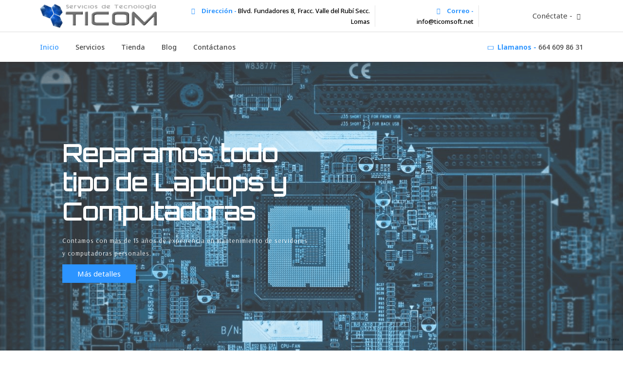

--- FILE ---
content_type: text/html; charset=UTF-8
request_url: https://ticomsoft.net/
body_size: 24128
content:
    <!DOCTYPE html>
<html lang="es">
<head>
	<meta charset="UTF-8">
	<meta name="viewport" content="width=device-width">
	<link rel="profile" href="https://gmpg.org/xfn/11">
	<link rel="pingback" href="https://ticomsoft.net/xmlrpc.php">
					<script>document.documentElement.className = document.documentElement.className + ' yes-js js_active js'</script>
				<title>Ticom &#8211; Servicios de tecnología</title>
<meta name='robots' content='max-image-preview:large' />
	<style>img:is([sizes="auto" i], [sizes^="auto," i]) { contain-intrinsic-size: 3000px 1500px }</style>
	<script>window._wca = window._wca || [];</script>
<link rel='dns-prefetch' href='//stats.wp.com' />
<link rel='dns-prefetch' href='//www.google.com' />
<link rel='dns-prefetch' href='//fonts.googleapis.com' />
<link rel="alternate" type="application/rss+xml" title="Ticom &raquo; Feed" href="https://ticomsoft.net/feed/" />
<link rel="alternate" type="application/rss+xml" title="Ticom &raquo; RSS de los comentarios" href="https://ticomsoft.net/comments/feed/" />
<script type="text/javascript">
/* <![CDATA[ */
window._wpemojiSettings = {"baseUrl":"https:\/\/s.w.org\/images\/core\/emoji\/16.0.1\/72x72\/","ext":".png","svgUrl":"https:\/\/s.w.org\/images\/core\/emoji\/16.0.1\/svg\/","svgExt":".svg","source":{"concatemoji":"https:\/\/ticomsoft.net\/wp-includes\/js\/wp-emoji-release.min.js?ver=6.8.3"}};
/*! This file is auto-generated */
!function(s,n){var o,i,e;function c(e){try{var t={supportTests:e,timestamp:(new Date).valueOf()};sessionStorage.setItem(o,JSON.stringify(t))}catch(e){}}function p(e,t,n){e.clearRect(0,0,e.canvas.width,e.canvas.height),e.fillText(t,0,0);var t=new Uint32Array(e.getImageData(0,0,e.canvas.width,e.canvas.height).data),a=(e.clearRect(0,0,e.canvas.width,e.canvas.height),e.fillText(n,0,0),new Uint32Array(e.getImageData(0,0,e.canvas.width,e.canvas.height).data));return t.every(function(e,t){return e===a[t]})}function u(e,t){e.clearRect(0,0,e.canvas.width,e.canvas.height),e.fillText(t,0,0);for(var n=e.getImageData(16,16,1,1),a=0;a<n.data.length;a++)if(0!==n.data[a])return!1;return!0}function f(e,t,n,a){switch(t){case"flag":return n(e,"\ud83c\udff3\ufe0f\u200d\u26a7\ufe0f","\ud83c\udff3\ufe0f\u200b\u26a7\ufe0f")?!1:!n(e,"\ud83c\udde8\ud83c\uddf6","\ud83c\udde8\u200b\ud83c\uddf6")&&!n(e,"\ud83c\udff4\udb40\udc67\udb40\udc62\udb40\udc65\udb40\udc6e\udb40\udc67\udb40\udc7f","\ud83c\udff4\u200b\udb40\udc67\u200b\udb40\udc62\u200b\udb40\udc65\u200b\udb40\udc6e\u200b\udb40\udc67\u200b\udb40\udc7f");case"emoji":return!a(e,"\ud83e\udedf")}return!1}function g(e,t,n,a){var r="undefined"!=typeof WorkerGlobalScope&&self instanceof WorkerGlobalScope?new OffscreenCanvas(300,150):s.createElement("canvas"),o=r.getContext("2d",{willReadFrequently:!0}),i=(o.textBaseline="top",o.font="600 32px Arial",{});return e.forEach(function(e){i[e]=t(o,e,n,a)}),i}function t(e){var t=s.createElement("script");t.src=e,t.defer=!0,s.head.appendChild(t)}"undefined"!=typeof Promise&&(o="wpEmojiSettingsSupports",i=["flag","emoji"],n.supports={everything:!0,everythingExceptFlag:!0},e=new Promise(function(e){s.addEventListener("DOMContentLoaded",e,{once:!0})}),new Promise(function(t){var n=function(){try{var e=JSON.parse(sessionStorage.getItem(o));if("object"==typeof e&&"number"==typeof e.timestamp&&(new Date).valueOf()<e.timestamp+604800&&"object"==typeof e.supportTests)return e.supportTests}catch(e){}return null}();if(!n){if("undefined"!=typeof Worker&&"undefined"!=typeof OffscreenCanvas&&"undefined"!=typeof URL&&URL.createObjectURL&&"undefined"!=typeof Blob)try{var e="postMessage("+g.toString()+"("+[JSON.stringify(i),f.toString(),p.toString(),u.toString()].join(",")+"));",a=new Blob([e],{type:"text/javascript"}),r=new Worker(URL.createObjectURL(a),{name:"wpTestEmojiSupports"});return void(r.onmessage=function(e){c(n=e.data),r.terminate(),t(n)})}catch(e){}c(n=g(i,f,p,u))}t(n)}).then(function(e){for(var t in e)n.supports[t]=e[t],n.supports.everything=n.supports.everything&&n.supports[t],"flag"!==t&&(n.supports.everythingExceptFlag=n.supports.everythingExceptFlag&&n.supports[t]);n.supports.everythingExceptFlag=n.supports.everythingExceptFlag&&!n.supports.flag,n.DOMReady=!1,n.readyCallback=function(){n.DOMReady=!0}}).then(function(){return e}).then(function(){var e;n.supports.everything||(n.readyCallback(),(e=n.source||{}).concatemoji?t(e.concatemoji):e.wpemoji&&e.twemoji&&(t(e.twemoji),t(e.wpemoji)))}))}((window,document),window._wpemojiSettings);
/* ]]> */
</script>
<style id='wp-emoji-styles-inline-css' type='text/css'>

	img.wp-smiley, img.emoji {
		display: inline !important;
		border: none !important;
		box-shadow: none !important;
		height: 1em !important;
		width: 1em !important;
		margin: 0 0.07em !important;
		vertical-align: -0.1em !important;
		background: none !important;
		padding: 0 !important;
	}
</style>
<link rel='stylesheet' id='wp-block-library-css' href='https://ticomsoft.net/wp-includes/css/dist/block-library/style.min.css?ver=6.8.3' type='text/css' media='all' />
<style id='wp-block-library-inline-css' type='text/css'>
.has-text-align-justify{text-align:justify;}
</style>
<style id='classic-theme-styles-inline-css' type='text/css'>
/*! This file is auto-generated */
.wp-block-button__link{color:#fff;background-color:#32373c;border-radius:9999px;box-shadow:none;text-decoration:none;padding:calc(.667em + 2px) calc(1.333em + 2px);font-size:1.125em}.wp-block-file__button{background:#32373c;color:#fff;text-decoration:none}
</style>
<link rel='stylesheet' id='mediaelement-css' href='https://ticomsoft.net/wp-includes/js/mediaelement/mediaelementplayer-legacy.min.css?ver=4.2.17' type='text/css' media='all' />
<link rel='stylesheet' id='wp-mediaelement-css' href='https://ticomsoft.net/wp-includes/js/mediaelement/wp-mediaelement.min.css?ver=6.8.3' type='text/css' media='all' />
<link rel='stylesheet' id='jquery-selectBox-css' href='https://ticomsoft.net/wp-content/plugins/yith-woocommerce-wishlist/assets/css/jquery.selectBox.css?ver=1.2.0' type='text/css' media='all' />
<link rel='stylesheet' id='yith-wcwl-font-awesome-css' href='https://ticomsoft.net/wp-content/plugins/yith-woocommerce-wishlist/assets/css/font-awesome.css?ver=4.7.0' type='text/css' media='all' />
<link rel='stylesheet' id='woocommerce_prettyPhoto_css-css' href='//ticomsoft.net/wp-content/plugins/woocommerce/assets/css/prettyPhoto.css?ver=3.1.6' type='text/css' media='all' />
<link rel='stylesheet' id='yith-wcwl-main-css' href='https://ticomsoft.net/wp-content/plugins/yith-woocommerce-wishlist/assets/css/style.css?ver=3.25.0' type='text/css' media='all' />
<style id='yith-wcwl-main-inline-css' type='text/css'>
.yith-wcwl-share li a{color: #FFFFFF;}.yith-wcwl-share li a:hover{color: #FFFFFF;}.yith-wcwl-share a.facebook{background: #39599E; background-color: #39599E;}.yith-wcwl-share a.facebook:hover{background: #39599E; background-color: #39599E;}.yith-wcwl-share a.twitter{background: #45AFE2; background-color: #45AFE2;}.yith-wcwl-share a.twitter:hover{background: #39599E; background-color: #39599E;}.yith-wcwl-share a.pinterest{background: #AB2E31; background-color: #AB2E31;}.yith-wcwl-share a.pinterest:hover{background: #39599E; background-color: #39599E;}.yith-wcwl-share a.email{background: #FBB102; background-color: #FBB102;}.yith-wcwl-share a.email:hover{background: #39599E; background-color: #39599E;}.yith-wcwl-share a.whatsapp{background: #00A901; background-color: #00A901;}.yith-wcwl-share a.whatsapp:hover{background: #39599E; background-color: #39599E;}
</style>
<style id='global-styles-inline-css' type='text/css'>
:root{--wp--preset--aspect-ratio--square: 1;--wp--preset--aspect-ratio--4-3: 4/3;--wp--preset--aspect-ratio--3-4: 3/4;--wp--preset--aspect-ratio--3-2: 3/2;--wp--preset--aspect-ratio--2-3: 2/3;--wp--preset--aspect-ratio--16-9: 16/9;--wp--preset--aspect-ratio--9-16: 9/16;--wp--preset--color--black: #000000;--wp--preset--color--cyan-bluish-gray: #abb8c3;--wp--preset--color--white: #ffffff;--wp--preset--color--pale-pink: #f78da7;--wp--preset--color--vivid-red: #cf2e2e;--wp--preset--color--luminous-vivid-orange: #ff6900;--wp--preset--color--luminous-vivid-amber: #fcb900;--wp--preset--color--light-green-cyan: #7bdcb5;--wp--preset--color--vivid-green-cyan: #00d084;--wp--preset--color--pale-cyan-blue: #8ed1fc;--wp--preset--color--vivid-cyan-blue: #0693e3;--wp--preset--color--vivid-purple: #9b51e0;--wp--preset--gradient--vivid-cyan-blue-to-vivid-purple: linear-gradient(135deg,rgba(6,147,227,1) 0%,rgb(155,81,224) 100%);--wp--preset--gradient--light-green-cyan-to-vivid-green-cyan: linear-gradient(135deg,rgb(122,220,180) 0%,rgb(0,208,130) 100%);--wp--preset--gradient--luminous-vivid-amber-to-luminous-vivid-orange: linear-gradient(135deg,rgba(252,185,0,1) 0%,rgba(255,105,0,1) 100%);--wp--preset--gradient--luminous-vivid-orange-to-vivid-red: linear-gradient(135deg,rgba(255,105,0,1) 0%,rgb(207,46,46) 100%);--wp--preset--gradient--very-light-gray-to-cyan-bluish-gray: linear-gradient(135deg,rgb(238,238,238) 0%,rgb(169,184,195) 100%);--wp--preset--gradient--cool-to-warm-spectrum: linear-gradient(135deg,rgb(74,234,220) 0%,rgb(151,120,209) 20%,rgb(207,42,186) 40%,rgb(238,44,130) 60%,rgb(251,105,98) 80%,rgb(254,248,76) 100%);--wp--preset--gradient--blush-light-purple: linear-gradient(135deg,rgb(255,206,236) 0%,rgb(152,150,240) 100%);--wp--preset--gradient--blush-bordeaux: linear-gradient(135deg,rgb(254,205,165) 0%,rgb(254,45,45) 50%,rgb(107,0,62) 100%);--wp--preset--gradient--luminous-dusk: linear-gradient(135deg,rgb(255,203,112) 0%,rgb(199,81,192) 50%,rgb(65,88,208) 100%);--wp--preset--gradient--pale-ocean: linear-gradient(135deg,rgb(255,245,203) 0%,rgb(182,227,212) 50%,rgb(51,167,181) 100%);--wp--preset--gradient--electric-grass: linear-gradient(135deg,rgb(202,248,128) 0%,rgb(113,206,126) 100%);--wp--preset--gradient--midnight: linear-gradient(135deg,rgb(2,3,129) 0%,rgb(40,116,252) 100%);--wp--preset--font-size--small: 13px;--wp--preset--font-size--medium: 20px;--wp--preset--font-size--large: 36px;--wp--preset--font-size--x-large: 42px;--wp--preset--spacing--20: 0.44rem;--wp--preset--spacing--30: 0.67rem;--wp--preset--spacing--40: 1rem;--wp--preset--spacing--50: 1.5rem;--wp--preset--spacing--60: 2.25rem;--wp--preset--spacing--70: 3.38rem;--wp--preset--spacing--80: 5.06rem;--wp--preset--shadow--natural: 6px 6px 9px rgba(0, 0, 0, 0.2);--wp--preset--shadow--deep: 12px 12px 50px rgba(0, 0, 0, 0.4);--wp--preset--shadow--sharp: 6px 6px 0px rgba(0, 0, 0, 0.2);--wp--preset--shadow--outlined: 6px 6px 0px -3px rgba(255, 255, 255, 1), 6px 6px rgba(0, 0, 0, 1);--wp--preset--shadow--crisp: 6px 6px 0px rgba(0, 0, 0, 1);}:where(.is-layout-flex){gap: 0.5em;}:where(.is-layout-grid){gap: 0.5em;}body .is-layout-flex{display: flex;}.is-layout-flex{flex-wrap: wrap;align-items: center;}.is-layout-flex > :is(*, div){margin: 0;}body .is-layout-grid{display: grid;}.is-layout-grid > :is(*, div){margin: 0;}:where(.wp-block-columns.is-layout-flex){gap: 2em;}:where(.wp-block-columns.is-layout-grid){gap: 2em;}:where(.wp-block-post-template.is-layout-flex){gap: 1.25em;}:where(.wp-block-post-template.is-layout-grid){gap: 1.25em;}.has-black-color{color: var(--wp--preset--color--black) !important;}.has-cyan-bluish-gray-color{color: var(--wp--preset--color--cyan-bluish-gray) !important;}.has-white-color{color: var(--wp--preset--color--white) !important;}.has-pale-pink-color{color: var(--wp--preset--color--pale-pink) !important;}.has-vivid-red-color{color: var(--wp--preset--color--vivid-red) !important;}.has-luminous-vivid-orange-color{color: var(--wp--preset--color--luminous-vivid-orange) !important;}.has-luminous-vivid-amber-color{color: var(--wp--preset--color--luminous-vivid-amber) !important;}.has-light-green-cyan-color{color: var(--wp--preset--color--light-green-cyan) !important;}.has-vivid-green-cyan-color{color: var(--wp--preset--color--vivid-green-cyan) !important;}.has-pale-cyan-blue-color{color: var(--wp--preset--color--pale-cyan-blue) !important;}.has-vivid-cyan-blue-color{color: var(--wp--preset--color--vivid-cyan-blue) !important;}.has-vivid-purple-color{color: var(--wp--preset--color--vivid-purple) !important;}.has-black-background-color{background-color: var(--wp--preset--color--black) !important;}.has-cyan-bluish-gray-background-color{background-color: var(--wp--preset--color--cyan-bluish-gray) !important;}.has-white-background-color{background-color: var(--wp--preset--color--white) !important;}.has-pale-pink-background-color{background-color: var(--wp--preset--color--pale-pink) !important;}.has-vivid-red-background-color{background-color: var(--wp--preset--color--vivid-red) !important;}.has-luminous-vivid-orange-background-color{background-color: var(--wp--preset--color--luminous-vivid-orange) !important;}.has-luminous-vivid-amber-background-color{background-color: var(--wp--preset--color--luminous-vivid-amber) !important;}.has-light-green-cyan-background-color{background-color: var(--wp--preset--color--light-green-cyan) !important;}.has-vivid-green-cyan-background-color{background-color: var(--wp--preset--color--vivid-green-cyan) !important;}.has-pale-cyan-blue-background-color{background-color: var(--wp--preset--color--pale-cyan-blue) !important;}.has-vivid-cyan-blue-background-color{background-color: var(--wp--preset--color--vivid-cyan-blue) !important;}.has-vivid-purple-background-color{background-color: var(--wp--preset--color--vivid-purple) !important;}.has-black-border-color{border-color: var(--wp--preset--color--black) !important;}.has-cyan-bluish-gray-border-color{border-color: var(--wp--preset--color--cyan-bluish-gray) !important;}.has-white-border-color{border-color: var(--wp--preset--color--white) !important;}.has-pale-pink-border-color{border-color: var(--wp--preset--color--pale-pink) !important;}.has-vivid-red-border-color{border-color: var(--wp--preset--color--vivid-red) !important;}.has-luminous-vivid-orange-border-color{border-color: var(--wp--preset--color--luminous-vivid-orange) !important;}.has-luminous-vivid-amber-border-color{border-color: var(--wp--preset--color--luminous-vivid-amber) !important;}.has-light-green-cyan-border-color{border-color: var(--wp--preset--color--light-green-cyan) !important;}.has-vivid-green-cyan-border-color{border-color: var(--wp--preset--color--vivid-green-cyan) !important;}.has-pale-cyan-blue-border-color{border-color: var(--wp--preset--color--pale-cyan-blue) !important;}.has-vivid-cyan-blue-border-color{border-color: var(--wp--preset--color--vivid-cyan-blue) !important;}.has-vivid-purple-border-color{border-color: var(--wp--preset--color--vivid-purple) !important;}.has-vivid-cyan-blue-to-vivid-purple-gradient-background{background: var(--wp--preset--gradient--vivid-cyan-blue-to-vivid-purple) !important;}.has-light-green-cyan-to-vivid-green-cyan-gradient-background{background: var(--wp--preset--gradient--light-green-cyan-to-vivid-green-cyan) !important;}.has-luminous-vivid-amber-to-luminous-vivid-orange-gradient-background{background: var(--wp--preset--gradient--luminous-vivid-amber-to-luminous-vivid-orange) !important;}.has-luminous-vivid-orange-to-vivid-red-gradient-background{background: var(--wp--preset--gradient--luminous-vivid-orange-to-vivid-red) !important;}.has-very-light-gray-to-cyan-bluish-gray-gradient-background{background: var(--wp--preset--gradient--very-light-gray-to-cyan-bluish-gray) !important;}.has-cool-to-warm-spectrum-gradient-background{background: var(--wp--preset--gradient--cool-to-warm-spectrum) !important;}.has-blush-light-purple-gradient-background{background: var(--wp--preset--gradient--blush-light-purple) !important;}.has-blush-bordeaux-gradient-background{background: var(--wp--preset--gradient--blush-bordeaux) !important;}.has-luminous-dusk-gradient-background{background: var(--wp--preset--gradient--luminous-dusk) !important;}.has-pale-ocean-gradient-background{background: var(--wp--preset--gradient--pale-ocean) !important;}.has-electric-grass-gradient-background{background: var(--wp--preset--gradient--electric-grass) !important;}.has-midnight-gradient-background{background: var(--wp--preset--gradient--midnight) !important;}.has-small-font-size{font-size: var(--wp--preset--font-size--small) !important;}.has-medium-font-size{font-size: var(--wp--preset--font-size--medium) !important;}.has-large-font-size{font-size: var(--wp--preset--font-size--large) !important;}.has-x-large-font-size{font-size: var(--wp--preset--font-size--x-large) !important;}
:where(.wp-block-post-template.is-layout-flex){gap: 1.25em;}:where(.wp-block-post-template.is-layout-grid){gap: 1.25em;}
:where(.wp-block-columns.is-layout-flex){gap: 2em;}:where(.wp-block-columns.is-layout-grid){gap: 2em;}
:root :where(.wp-block-pullquote){font-size: 1.5em;line-height: 1.6;}
</style>
<link rel='stylesheet' id='contact-form-7-css' href='https://ticomsoft.net/wp-content/plugins/contact-form-7/includes/css/styles.css?ver=5.6.4' type='text/css' media='all' />
<link rel='stylesheet' id='woocommerce-layout-css' href='https://ticomsoft.net/wp-content/plugins/woocommerce/assets/css/woocommerce-layout.css?ver=9.9.6' type='text/css' media='all' />
<style id='woocommerce-layout-inline-css' type='text/css'>

	.infinite-scroll .woocommerce-pagination {
		display: none;
	}
</style>
<link rel='stylesheet' id='woocommerce-smallscreen-css' href='https://ticomsoft.net/wp-content/plugins/woocommerce/assets/css/woocommerce-smallscreen.css?ver=9.9.6' type='text/css' media='only screen and (max-width: 768px)' />
<link rel='stylesheet' id='woocommerce-general-css' href='https://ticomsoft.net/wp-content/plugins/woocommerce/assets/css/woocommerce.css?ver=9.9.6' type='text/css' media='all' />
<style id='woocommerce-inline-inline-css' type='text/css'>
.woocommerce form .form-row .required { visibility: visible; }
</style>
<link rel='stylesheet' id='wpsi_css_front_icons-css' href='https://ticomsoft.net/wp-content/plugins/wp-woo-product-social-share/images/css/wpsi-css-for-icons.css?ver=6.8.3' type='text/css' media='all' />
<link rel='stylesheet' id='wpsi_front_end-css' href='https://ticomsoft.net/wp-content/plugins/wp-woo-product-social-share/images/css/wpsi-front-style.css?ver=6.8.3' type='text/css' media='all' />
<link rel='stylesheet' id='brands-styles-css' href='https://ticomsoft.net/wp-content/plugins/woocommerce/assets/css/brands.css?ver=9.9.6' type='text/css' media='all' />
<link rel='stylesheet' id='home-page-style-css' href='https://ticomsoft.net/wp-content/themes/computer-repair-services-pro/assets/css/homepage.css?ver=6.8.3' type='text/css' media='all' />
<link rel='stylesheet' id='header-footer-style-css' href='https://ticomsoft.net/wp-content/themes/computer-repair-services-pro/assets/css/header-footer.css?ver=6.8.3' type='text/css' media='all' />
<style id='header-footer-style-inline-css' type='text/css'>

			.title-box {
				background-image:url('/assets/images/gallery/gallery3.png');
				background-position: center top;
			}
</style>
<link rel='stylesheet' id='animation-wow-css' href='https://ticomsoft.net/wp-content/themes/computer-repair-services-pro/assets/css/animation.css?ver=6.8.3' type='text/css' media='all' />
<link rel='stylesheet' id='all-pages-style-css' href='https://ticomsoft.net/wp-content/themes/computer-repair-services-pro/assets/css/all-pages.css?ver=6.8.3' type='text/css' media='all' />
<link rel='stylesheet' id='media-style-css' href='https://ticomsoft.net/wp-content/themes/computer-repair-services-pro/assets/css/media.css?ver=6.8.3' type='text/css' media='all' />
<link rel='stylesheet' id='computer-repair-services-pro-font-css' href='//fonts.googleapis.com/css?family=Yesteryear%7CQuicksand%3Awght%40300%3B400%3B500%3B600%3B700%26display%3Dswap%7COutfit%3Awght%40100%3B200%3B300%3B400%3B500%3B600%3B700%3B800%3B900%7CAllison%26display%3Dswap%7CPT+Sans%3A300%2C400%2C600%2C700%2C800%2C900%7CNoto+Sans%3Aital%2Cwght%400%2C100%3B0%2C200%3B0%2C300%3B0%2C400%3B0%2C500%3B0%2C600%3B0%2C700%3B0%2C800%3B0%2C900%3B1%2C100%3B1%2C200%3B1%2C300%3B1%2C400%3B1%2C500%3B1%2C600%3B1%2C700%3B1%2C800%3B1%2C900%7CRoboto%3A400%2C700%7CRoboto+Condensed%3A400%2C700%7COpen+Sans%7COverpass%7CMontserrat%3Aital%2Cwght%400%2C100%3B0%2C200%3B0%2C300%3B0%2C400%3B0%2C500%3B0%2C600%3B0%2C700%3B0%2C800%3B0%2C900%3B1%2C100%3B1%2C200%3B1%2C300%3B1%2C400%3B1%2C500%3B1%2C600%3B1%2C700%3B1%2C800%3B1%2C900%26display%3Dswap%7CPlayball%3A300%2C400%2C600%2C700%2C800%2C900%7CAlegreya%3A300%2C400%2C600%2C700%2C800%2C900%7CJulius+Sans+One%7CArsenal%7CSlabo%7CLato%7COverpass+Mono%7CSource+Sans+Pro%7CRaleway%3A100%2C100i%2C200%2C200i%2C300%2C300i%2C400%2C400i%2C500%2C500i%2C600%2C600i%2C700%2C700i%2C800%2C800i%2C900%2C900i%7CMerriweather%7CRubik%7CLora%7CUbuntu%7CCabin%7CArimo%7CPlayfair+Display%7CPadauk%7CMuli%7CInconsolata%7CBitter%7CPacifico%7CIndie+Flower%7CVT323%7CDosis%7CFrank+Ruhl+Libre%7CFjalla+One%7COxygen%7CArvo%7CNoto+Serif%7CLobster%7CCrimson+Text%7CYanone+Kaffeesatz%7CAnton%7CLibre+Baskerville%7CBree+Serif%7CGloria+Hallelujah%7CJosefin+Sans%3A100%2C100i%2C300%2C300i%2C400%2C400i%2C600%2C600i%2C700%2C700i%26amp%3Bsubset%3Dlatin-ext%2Cvietnamese%7CAbril+Fatface%7CVarela+Round%7CVampiro+One%7CShadows+Into+Light%7CCuprum%7CRokkitt%7CVollkorn%7CFrancois+One%7COrbitron%7CPatua+One%7CAcme%7CSatisfy%7CJosefin+Slab%7CQuattrocento+Sans%7CArchitects+Daughter%7CRusso+One%7CMonda%7CRighteous%7CLobster+Two%7CHammersmith+One%7CCourgette%7CPermanent+Marker%7CCherry+Swash%7CCormorant+Garamond%7CPoiret+One%7CBenchNine%7CEconomica%7CHandlee%7CCardo%7CAlfa+Slab+One%7CAveria+Serif+Libre%7CCookie%7CChewy%7CGreat+Vibes%7CComing+Soon%7CPhilosopher%7CDays+One%7CKanit%7CShrikhand%7CTangerine%7CIM+Fell+English+SC%7CBoogaloo%7CBangers%7CFredoka+One%7CBad+Script%7CVolkhov%7CShadows+Into+Light+Two%7CMarck+Script%7CSacramento%7CPoppins%3Aital%2Cwght%400%2C100%3B0%2C200%3B0%2C300%3B0%2C400%3B0%2C500%3B0%2C600%3B0%2C700%3B0%2C800%3B0%2C900%3B1%2C100%3B1%2C200%3B1%2C300%3B1%2C400%3B1%2C500%3B1%2C600%3B1%2C700%3B1%2C800%3B1%2C900%7CPT+Serif%7CLibre+Baskerville%3Aital%2Cwght%400%2C400%3B0%2C700%3B1%2C400%26display%3Dswap%7CUbuntu%3Aital%2Cwght%400%2C300%3B0%2C400%3B0%2C500%3B0%2C700%3B1%2C300%3B1%2C400%3B1%2C500%3B1%2C700%26display%3Dswap%7CRaleway%3Aital%2Cwght%400%2C100%3B0%2C200%3B0%2C300%3B0%2C400%3B0%2C500%3B0%2C600%3B0%2C700%3B0%2C800%3B0%2C900%3B1%2C100%3B1%2C200%3B1%2C300%3B1%2C400%3B1%2C500%3B1%2C600%3B1%2C700%3B1%2C800%3B1%2C900%26display%3Dswap&#038;ver=6.8.3' type='text/css' media='all' />
<link rel='stylesheet' id='bootstrap-style-css' href='https://ticomsoft.net/wp-content/themes/computer-repair-services-pro/assets/css/bootstrap.min.css?ver=6.8.3' type='text/css' media='all' />
<link rel='stylesheet' id='computer-repair-services-pro-basic-style-css' href='https://ticomsoft.net/wp-content/themes/computer-repair-services-pro/style.css?ver=6.8.3' type='text/css' media='all' />
<style id='computer-repair-services-pro-basic-style-inline-css' type='text/css'>
#slider .slider-content h1 {font-family:Orbitron;}#slider .slider-content h2 {font-family:Arsenal;}#shop span.woocommerce-Price-amount.amount bdi {color: #1e73be;
		}.trenhover_btn a{color: #ffffff;
		}.trenhover_btn {background-color: #1e73be;
		}#footer .copyright p{color: #337ebf;}
</style>
<link rel='stylesheet' id='font-awesome-css' href='https://ticomsoft.net/wp-content/themes/computer-repair-services-pro/assets/css/fontawesome-all.css?ver=6.8.3' type='text/css' media='all' />
<style id='font-awesome-inline-css' type='text/css'>
[data-font="FontAwesome"]:before {font-family: 'FontAwesome' !important;content: attr(data-icon) !important;speak: none !important;font-weight: normal !important;font-variant: normal !important;text-transform: none !important;line-height: 1 !important;font-style: normal !important;-webkit-font-smoothing: antialiased !important;-moz-osx-font-smoothing: grayscale !important;}
</style>
<link rel='stylesheet' id='effect-css' href='https://ticomsoft.net/wp-content/themes/computer-repair-services-pro/assets/css/effect.css?ver=6.8.3' type='text/css' media='all' />
<link rel='stylesheet' id='owl-carousel-style-css' href='https://ticomsoft.net/wp-content/themes/computer-repair-services-pro/assets/css/owl.carousel.css?ver=6.8.3' type='text/css' media='all' />
<link rel='stylesheet' id='google-font-css' href='https://ticomsoft.net/wp-content/themes/computer-repair-services-pro/assets/css/google-font.css?ver=6.8.3' type='text/css' media='all' />
<link rel='stylesheet' id='slick-css' href='https://ticomsoft.net/wp-content/themes/computer-repair-services-pro/assets/css/slick.min.css?ver=6.8.3' type='text/css' media='all' />
<!--[if IE]>
<link rel='stylesheet' id='computer-repair-services-pro-ie-css' href='https://ticomsoft.net/wp-content/themes/computer-repair-services-pro/assets/css/ie.css?ver=6.8.3' type='text/css' media='all' />
<![endif]-->
<link rel='stylesheet' id='jetpack_css-css' href='https://ticomsoft.net/wp-content/plugins/jetpack/css/jetpack.css?ver=11.5.3' type='text/css' media='all' />
<script type="text/javascript" src="https://ticomsoft.net/wp-includes/js/jquery/jquery.min.js?ver=3.7.1" id="jquery-core-js"></script>
<script type="text/javascript" src="https://ticomsoft.net/wp-includes/js/jquery/jquery-migrate.min.js?ver=3.4.1" id="jquery-migrate-js"></script>
<script type="text/javascript" src="https://ticomsoft.net/wp-content/plugins/woocommerce/assets/js/jquery-blockui/jquery.blockUI.min.js?ver=2.7.0-wc.9.9.6" id="jquery-blockui-js" defer="defer" data-wp-strategy="defer"></script>
<script type="text/javascript" id="wc-add-to-cart-js-extra">
/* <![CDATA[ */
var wc_add_to_cart_params = {"ajax_url":"\/wp-admin\/admin-ajax.php","wc_ajax_url":"\/?wc-ajax=%%endpoint%%","i18n_view_cart":"Ver carrito","cart_url":"https:\/\/ticomsoft.net\/carrito\/","is_cart":"","cart_redirect_after_add":"yes"};
/* ]]> */
</script>
<script type="text/javascript" src="https://ticomsoft.net/wp-content/plugins/woocommerce/assets/js/frontend/add-to-cart.min.js?ver=9.9.6" id="wc-add-to-cart-js" defer="defer" data-wp-strategy="defer"></script>
<script type="text/javascript" src="https://ticomsoft.net/wp-content/plugins/woocommerce/assets/js/js-cookie/js.cookie.min.js?ver=2.1.4-wc.9.9.6" id="js-cookie-js" defer="defer" data-wp-strategy="defer"></script>
<script type="text/javascript" id="woocommerce-js-extra">
/* <![CDATA[ */
var woocommerce_params = {"ajax_url":"\/wp-admin\/admin-ajax.php","wc_ajax_url":"\/?wc-ajax=%%endpoint%%","i18n_password_show":"Show password","i18n_password_hide":"Hide password"};
/* ]]> */
</script>
<script type="text/javascript" src="https://ticomsoft.net/wp-content/plugins/woocommerce/assets/js/frontend/woocommerce.min.js?ver=9.9.6" id="woocommerce-js" defer="defer" data-wp-strategy="defer"></script>
<script type="text/javascript" src="https://ticomsoft.net/wp-content/plugins/wp-woo-product-social-share/images/js/wpsi-front-page.js?ver=6.8.3" id="wpsi_addtoany_script-js"></script>
<script type="text/javascript" src="https://ticomsoft.net/wp-content/plugins/wp-woo-product-social-share/images/js/wpsi-front-script.js?ver=1" id="wpsi_frontend_js-js"></script>
<script type="text/javascript" src="https://stats.wp.com/s-202605.js" id="woocommerce-analytics-js" defer="defer" data-wp-strategy="defer"></script>
<script type="text/javascript" src="https://ticomsoft.net/wp-content/themes/computer-repair-services-pro/assets/js/wow.min.js?ver=6.8.3" id="animation-wow-js"></script>
<link rel="https://api.w.org/" href="https://ticomsoft.net/wp-json/" /><link rel="alternate" title="JSON" type="application/json" href="https://ticomsoft.net/wp-json/wp/v2/pages/68" /><link rel="EditURI" type="application/rsd+xml" title="RSD" href="https://ticomsoft.net/xmlrpc.php?rsd" />
<meta name="generator" content="WordPress 6.8.3" />
<meta name="generator" content="WooCommerce 9.9.6" />
<link rel="canonical" href="https://ticomsoft.net/" />
<link rel='shortlink' href='https://ticomsoft.net/' />
<link rel="alternate" title="oEmbed (JSON)" type="application/json+oembed" href="https://ticomsoft.net/wp-json/oembed/1.0/embed?url=https%3A%2F%2Fticomsoft.net%2F" />
<link rel="alternate" title="oEmbed (XML)" type="text/xml+oembed" href="https://ticomsoft.net/wp-json/oembed/1.0/embed?url=https%3A%2F%2Fticomsoft.net%2F&#038;format=xml" />
	<style>img#wpstats{display:none}</style>
			<noscript><style>.woocommerce-product-gallery{ opacity: 1 !important; }</style></noscript>
	<style type="text/css" id="custom-background-css">
body.custom-background { background-color: #ffffff; }
</style>
	<link rel="icon" href="https://ticomsoft.net/wp-content/uploads/2022/12/logo32x32.png" sizes="32x32" />
<link rel="icon" href="https://ticomsoft.net/wp-content/uploads/2022/12/logo32x32.png" sizes="192x192" />
<link rel="apple-touch-icon" href="https://ticomsoft.net/wp-content/uploads/2022/12/logo32x32.png" />
<meta name="msapplication-TileImage" content="https://ticomsoft.net/wp-content/uploads/2022/12/logo32x32.png" />
		<style type="text/css" id="wp-custom-css">
			/* Default state */
.add_to_cart_button {
background-color: #0099ff;
color: #ffffff;
border-color: #000000;
}

/* Hover state */
.add_to_cart_button:hover {
background-color: #444444;
color: #ffffff;
border-color: #ffcc00;
}

/* combo seleccion */
.wpcf7-select {
background-color: #0099ff;
color: #ffffff;
}

.orderby
{
	background:white;
	color:blue;
}		</style>
		</head>
<body class="home wp-singular page-template page-template-page-template page-template-home-page page-template-page-templatehome-page-php page page-id-68 custom-background wp-custom-logo wp-theme-computer-repair-services-pro theme-computer-repair-services-pro woocommerce-no-js">
      <header id="masthead" class="site-header">
          <div id="topbar" class="py-2">
	<div class="container">
		<div class="row">
		   <div class="col-lg-3 col-md-3 col-sm-12 align-self-center">
		     <div class="logo">
		        <a href="https://ticomsoft.net/" class="custom-logo-link" rel="home" aria-current="page"><img width="240" height="49" src="https://ticomsoft.net/wp-content/uploads/2022/12/cropped-logo-camisa.png" class="custom-logo" alt="Ticom" decoding="async" /></a>		     </div> 
		   </div>
		   <div class="col-lg-9 col-md-9 col-sm-12 top_contact align-self-center">
		   	<div class="row">
			   	<div class="col-lg-6 col-md-5 col-sm-12 align-self-center">
			   	   
				    <p class="location mb-0">
				    <i class="fas fa-map-marker-alt" aria-hidden="true"></i>
				    <span>
				    Dirección -				    </span>
		            Blvd. Fundadores 8, Fracc. Valle del Rubí Secc. Lomas				    </p>
				  		        </div>
		   
		   <div class="col-lg-3 col-md-4 col-sm-12 align-self-center">
		   	 
		         <p class="email mb-0">
			   	<i class="fas fa-envelope" aria-hidden="true"></i>
			   	<span>
			   		Correo -			   	</span>
	            info@ticomsoft.net			   </p>
		         		   </div>
		   <div class="col-lg-3 col-md-3 col-sm-12 align-self-center">
		     <p class="mb-0 social-icon">Conéctate -	          <span> 
	          	  <!-- <div class="socialbox"> -->
          <a class="facebook" href="https://www.facebook.com/profile.php?id=100063939427962" target="_blank"><i class="fab fa-facebook-f"></i></a>
                                      <!-- </div> -->
	          </span>
	         </p>
		   </div>
		   </div>
		  </div>

		</div>	
	</div>
</div>
<hr><div id="header_navigation" data-sticky="true">
  <div class="container">
      <div class="row">
        <div class="col-lg-8 col-md-4 col-sm-4 header-nav align-self-center">
          <div class="menubar right_menu">
  <div class="toggle-nav mobile-menu">
    <span onclick="openNav()"><i class="fas fa-bars"></i></span>
  </div>
    <div id="mySidenav" class="nav sidenav">
      <nav id="site-navigation" class="main-navigation">
        <a href="javascript:void(0)" class="closebtn mobile-menu" onclick="closeNav()"><i class="fas fa-times"></i></a>
         <div class="menu clearfix"><ul id="menu-primary-menu" class="clearfix mobile_nav"><li id="menu-item-89" class="home menu-item menu-item-type-custom menu-item-object-custom current-menu-item current_page_item menu-item-home menu-item-89"><a href="https://ticomsoft.net/" aria-current="page">Inicio</a></li>
<li id="menu-item-91" class="service menu-item menu-item-type-custom menu-item-object-custom menu-item-91"><a href="https://ticomsoft.net/index.php/service/">Servicios</a></li>
<li id="menu-item-335" class="menu-item menu-item-type-post_type menu-item-object-page menu-item-335"><a href="https://ticomsoft.net/tienda-ticom/">Tienda</a></li>
<li id="menu-item-93" class="blog menu-item menu-item-type-custom menu-item-object-custom menu-item-93"><a href="https://ticomsoft.net/index.php/blog/">Blog</a></li>
<li id="menu-item-99" class="contact menu-item menu-item-type-custom menu-item-object-custom menu-item-99"><a href="https://ticomsoft.net/index.php/contact/">Contáctanos</a></li>
</ul></div>      </nav><!-- #site-navigation -->
    </div>
</div>        </div>
        <div class="col-lg-4 col-md-8 col-sm-8 col-12 phone align-self-center ">
           
            <p class="phone-icon mb-0">
            <i class="fa fa-phone" aria-hidden="true"></i>
            <span>
            Llamanos -            </span>
                664 609 86 31            </p>
                  </div>   
      </div>
  </div>
</div>
  </header><section id="slider">
  <div class="owl-carousel">
         
      <div class="main-slider">
        <div class="slider-image">
          <img src="https://ticomsoft.net/wp-content/uploads/2024/01/slider1287x637.png" alt="1">
        </div>
        <div class="slider-content p-0 wow slideInDown delay-2000 "  data-wow-duration="2s">
          <h1 class="m-0 p-0">Hola !</h1>
          <h2 class="m-0 p-0 mt-3">En Ticom nos especializamos en una amplia variedad de productos y servicios de tecnología, brindando presupuestos a la medida de sus necesidades.</h2>
                     <div class="slide_btn">
            <a class="btn" href="#about">Más detalles</a>
          </div>
                  </div>
      </div>
         
      <div class="main-slider">
        <div class="slider-image">
          <img src="https://ticomsoft.net/wp-content/uploads/2024/01/contactbg1287x637.png" alt="1">
        </div>
        <div class="slider-content p-0 wow slideInDown delay-2000 "  data-wow-duration="2s">
          <h1 class="m-0 p-0">Reparamos todo tipo de Laptops y Computadoras</h1>
          <h2 class="m-0 p-0 mt-3">Contamos con más de 15 años de experiencia en mantenimiento de servidores y computadoras personales.</h2>
                     <div class="slide_btn">
            <a class="btn" href="#who_we_are">Más detalles</a>
          </div>
                  </div>
      </div>
      </div>
</section><section id="shop" class="py-5"style="">
  <div class="container">
    <div class="product_section_text text-center wow slideInDown delay-1000 animated" data-wow-duration="2s">
               <h3 class="main_heading">Tienda         </h3>
                          <p class="main_sub_heading">Descubra nuestros nuevos productos          </p>
          </div>
    <div class="owl-carousel my-5">
            <div class="inner_trending align-self-center">               
        <div class="product-trending wow zoomInDown delay-3000 animated" data-wow-duration="2s">
          <img width="500" height="500" src="https://ticomsoft.net/wp-content/uploads/2022/12/20221221141625.png" class="attachment-shop_trending size-shop_trending wp-post-image" alt="" decoding="async" fetchpriority="high" srcset="https://ticomsoft.net/wp-content/uploads/2022/12/20221221141625.png 500w, https://ticomsoft.net/wp-content/uploads/2022/12/20221221141625-300x300.png 300w, https://ticomsoft.net/wp-content/uploads/2022/12/20221221141625-150x150.png 150w, https://ticomsoft.net/wp-content/uploads/2022/12/20221221141625-100x100.png 100w" sizes="(max-width: 500px) 100vw, 500px" /> 
                      <div class="trenhover_btn ">
              <a class="trnhover_btnn" href="https://ticomsoft.net/shop/shop/tarjeta-madre-b460m-ds3h-lga1200-nueva/">Comprar</a>
            </div>
                         
        <div class="product-text ">  
              <div class="product-content m-0 p-0">
                <h5 class="product_heading p-0 m-0 ">TARJETA MADRE B460M DS3H LGA1200 NUEVA</h5>
              </div>
              <div class="custom-product-price p-0">
                  <span class="woocommerce-Price-amount amount"><bdi><span class="woocommerce-Price-currencySymbol">&#36;</span>2,500</bdi></span>              </div>
              <span class="wishlist">
<div
	class="yith-wcwl-add-to-wishlist add-to-wishlist-303  wishlist-fragment on-first-load"
	data-fragment-ref="303"
	data-fragment-options="{&quot;base_url&quot;:&quot;&quot;,&quot;in_default_wishlist&quot;:false,&quot;is_single&quot;:false,&quot;show_exists&quot;:false,&quot;product_id&quot;:303,&quot;parent_product_id&quot;:303,&quot;product_type&quot;:&quot;simple&quot;,&quot;show_view&quot;:false,&quot;browse_wishlist_text&quot;:&quot;Explorar la lista de deseos&quot;,&quot;already_in_wishslist_text&quot;:&quot;\u00a1El producto ya est\u00e1 en la lista de deseos!&quot;,&quot;product_added_text&quot;:&quot;\u00a1Producto a\u00f1adido!&quot;,&quot;heading_icon&quot;:&quot;fa-heart-o&quot;,&quot;available_multi_wishlist&quot;:false,&quot;disable_wishlist&quot;:false,&quot;show_count&quot;:false,&quot;ajax_loading&quot;:false,&quot;loop_position&quot;:&quot;after_add_to_cart&quot;,&quot;item&quot;:&quot;add_to_wishlist&quot;}"
>
			
			<!-- ADD TO WISHLIST -->
			
<div class="yith-wcwl-add-button">
		<a
		href="?add_to_wishlist=303&#038;_wpnonce=5c301db5e6"
		class="add_to_wishlist single_add_to_wishlist"
		data-product-id="303"
		data-product-type="simple"
		data-original-product-id="303"
		data-title="Añadir a la lista de deseos"
		rel="nofollow"
	>
		<i class="yith-wcwl-icon fa fa-heart-o"></i>		<span>Añadir a la lista de deseos</span>
	</a>
</div>

			<!-- COUNT TEXT -->
			
			</div>
</span>
        </div>
        </div>
      </div>
            <div class="inner_trending align-self-center">               
        <div class="product-trending wow zoomInDown delay-3000 animated" data-wow-duration="2s">
          <img width="253" height="344" src="https://ticomsoft.net/wp-content/uploads/2023/01/1000timbresflat.png" class="attachment-shop_trending size-shop_trending wp-post-image" alt="" decoding="async" srcset="https://ticomsoft.net/wp-content/uploads/2023/01/1000timbresflat.png 253w, https://ticomsoft.net/wp-content/uploads/2023/01/1000timbresflat-221x300.png 221w" sizes="(max-width: 253px) 100vw, 253px" /> 
                      <div class="trenhover_btn ">
              <a class="trnhover_btnn" href="https://ticomsoft.net/shop/software/1000-timbres-paq/">Comprar</a>
            </div>
                         
        <div class="product-text ">  
              <div class="product-content m-0 p-0">
                <h5 class="product_heading p-0 m-0 ">1000 timbres paq</h5>
              </div>
              <div class="custom-product-price p-0">
                  <del aria-hidden="true"><span class="woocommerce-Price-amount amount"><bdi><span class="woocommerce-Price-currencySymbol">&#36;</span>1,500</bdi></span></del> <span class="screen-reader-text">Original price was: &#036;1,500.</span><ins aria-hidden="true"><span class="woocommerce-Price-amount amount"><bdi><span class="woocommerce-Price-currencySymbol">&#36;</span>1,000</bdi></span></ins><span class="screen-reader-text">Current price is: &#036;1,000.</span>              </div>
              <span class="wishlist">
<div
	class="yith-wcwl-add-to-wishlist add-to-wishlist-298  wishlist-fragment on-first-load"
	data-fragment-ref="298"
	data-fragment-options="{&quot;base_url&quot;:&quot;&quot;,&quot;in_default_wishlist&quot;:false,&quot;is_single&quot;:false,&quot;show_exists&quot;:false,&quot;product_id&quot;:298,&quot;parent_product_id&quot;:298,&quot;product_type&quot;:&quot;simple&quot;,&quot;show_view&quot;:false,&quot;browse_wishlist_text&quot;:&quot;Explorar la lista de deseos&quot;,&quot;already_in_wishslist_text&quot;:&quot;\u00a1El producto ya est\u00e1 en la lista de deseos!&quot;,&quot;product_added_text&quot;:&quot;\u00a1Producto a\u00f1adido!&quot;,&quot;heading_icon&quot;:&quot;fa-heart-o&quot;,&quot;available_multi_wishlist&quot;:false,&quot;disable_wishlist&quot;:false,&quot;show_count&quot;:false,&quot;ajax_loading&quot;:false,&quot;loop_position&quot;:&quot;after_add_to_cart&quot;,&quot;item&quot;:&quot;add_to_wishlist&quot;}"
>
			
			<!-- ADD TO WISHLIST -->
			
<div class="yith-wcwl-add-button">
		<a
		href="?add_to_wishlist=298&#038;_wpnonce=5c301db5e6"
		class="add_to_wishlist single_add_to_wishlist"
		data-product-id="298"
		data-product-type="simple"
		data-original-product-id="298"
		data-title="Añadir a la lista de deseos"
		rel="nofollow"
	>
		<i class="yith-wcwl-icon fa fa-heart-o"></i>		<span>Añadir a la lista de deseos</span>
	</a>
</div>

			<!-- COUNT TEXT -->
			
			</div>
</span>
        </div>
        </div>
      </div>
            <div class="inner_trending align-self-center">               
        <div class="product-trending wow zoomInDown delay-3000 animated" data-wow-duration="2s">
          <img width="500" height="500" src="https://ticomsoft.net/wp-content/uploads/2022/12/pclogoEsmeralda500.png" class="attachment-shop_trending size-shop_trending wp-post-image" alt="" decoding="async" srcset="https://ticomsoft.net/wp-content/uploads/2022/12/pclogoEsmeralda500.png 500w, https://ticomsoft.net/wp-content/uploads/2022/12/pclogoEsmeralda500-300x300.png 300w, https://ticomsoft.net/wp-content/uploads/2022/12/pclogoEsmeralda500-100x100.png 100w, https://ticomsoft.net/wp-content/uploads/2022/12/pclogoEsmeralda500-150x150.png 150w" sizes="(max-width: 500px) 100vw, 500px" /> 
                      <div class="trenhover_btn ">
              <a class="trnhover_btnn" href="https://ticomsoft.net/shop/software/licencia-esmeralda/">Comprar</a>
            </div>
                         
        <div class="product-text ">  
              <div class="product-content m-0 p-0">
                <h5 class="product_heading p-0 m-0 ">Licencia Esmeralda</h5>
              </div>
              <div class="custom-product-price p-0">
                  <del aria-hidden="true"><span class="woocommerce-Price-amount amount"><bdi><span class="woocommerce-Price-currencySymbol">&#36;</span>3,000</bdi></span></del> <span class="screen-reader-text">Original price was: &#036;3,000.</span><ins aria-hidden="true"><span class="woocommerce-Price-amount amount"><bdi><span class="woocommerce-Price-currencySymbol">&#36;</span>1,500</bdi></span></ins><span class="screen-reader-text">Current price is: &#036;1,500.</span>              </div>
              <span class="wishlist">
<div
	class="yith-wcwl-add-to-wishlist add-to-wishlist-45  wishlist-fragment on-first-load"
	data-fragment-ref="45"
	data-fragment-options="{&quot;base_url&quot;:&quot;&quot;,&quot;in_default_wishlist&quot;:false,&quot;is_single&quot;:false,&quot;show_exists&quot;:false,&quot;product_id&quot;:45,&quot;parent_product_id&quot;:45,&quot;product_type&quot;:&quot;simple&quot;,&quot;show_view&quot;:false,&quot;browse_wishlist_text&quot;:&quot;Explorar la lista de deseos&quot;,&quot;already_in_wishslist_text&quot;:&quot;\u00a1El producto ya est\u00e1 en la lista de deseos!&quot;,&quot;product_added_text&quot;:&quot;\u00a1Producto a\u00f1adido!&quot;,&quot;heading_icon&quot;:&quot;fa-heart-o&quot;,&quot;available_multi_wishlist&quot;:false,&quot;disable_wishlist&quot;:false,&quot;show_count&quot;:false,&quot;ajax_loading&quot;:false,&quot;loop_position&quot;:&quot;after_add_to_cart&quot;,&quot;item&quot;:&quot;add_to_wishlist&quot;}"
>
			
			<!-- ADD TO WISHLIST -->
			
<div class="yith-wcwl-add-button">
		<a
		href="?add_to_wishlist=45&#038;_wpnonce=5c301db5e6"
		class="add_to_wishlist single_add_to_wishlist"
		data-product-id="45"
		data-product-type="simple"
		data-original-product-id="45"
		data-title="Añadir a la lista de deseos"
		rel="nofollow"
	>
		<i class="yith-wcwl-icon fa fa-heart-o"></i>		<span>Añadir a la lista de deseos</span>
	</a>
</div>

			<!-- COUNT TEXT -->
			
			</div>
</span>
        </div>
        </div>
      </div>
          </div>
        <div class="product_btn mb-5 wow zoomInLeft delay-2000 animated" data-wow-duration="2s">
      <a class="trn_btnn" href="/tienda-ticom/">Ver más</a>
    </div>
      </div>
</section>
<section id="about" class="pt-5" style="">
  <div class="container">
    <div class="row mt-3">
      <div class="col-lg-6 col-md-12 col-sm-12 col-12 wow slideInLeft delay-1000 animated" data-wow-duration="2s">
        <div class="about_box_img">
          <img src="https://ticomsoft.net/wp-content/themes/computer-repair-services-pro/assets/images/about/aboutleft.png">
                    <div class="call_text">
            <h5 class="p-0 m-0">Llamanos ahora</h5>
            <p class="p-0 m-0">664 609 86 31</p>
          </div>
                              <div class="abt_content">
            <p class="p-0 m-0">Estamos listos para una cita ahora</p>
          </div>
                  </div>
      </div>
      <div class="col-lg-6 col-md-12 col-sm-12 col-12 wow slideInDown delay-1000 animated" data-wow-duration="2s">
                     <h3 class="main_heading">Nosotros            </h3>
                              <h4 class="main_sub_heading">Diagnósticos, configuraciones y actualizaciones garantizadas.            </h4>
                      <p class="main_content">En Ticom contamos con las herramientas adecuadas para diagnosticar, reparar, configurar y actualizar tu equipo y en caso de requerirlo tambien contamos partes de reemplazo y actualización para un optimo funcionamiento.</p>
             <p class="main_content">Nuestro personal procura las mejores técnicas de diagnostico y reparación además de brindar alternativas de solución según tiempos y costos de nuestros clientes. </p>

        <div class="row">
          
                  <div class="col-lg-6 col-md-6 col-sm-6 col-12 text-left pb-4">
            <div class="row">
            <div class="col-lg-3 col-md-3 col-sm-3 col-3 right_icon align-self-center">
               <i class="fas fa-headphones"></i>
            </div>
            <div class="col-lg-9 col-md-9 col-sm-9 col-9" >
                          <h4 class="about_main_heading mb-0">Soporte técnico</h4>
                        </div>
          </div>
          </div>
                 
                  <div class="col-lg-6 col-md-6 col-sm-6 col-12 text-left pb-4">
            <div class="row">
            <div class="col-lg-3 col-md-3 col-sm-3 col-3 right_icon align-self-center">
               <i class="far fa-users"></i>
            </div>
            <div class="col-lg-9 col-md-9 col-sm-9 col-9" >
                          <h4 class="about_main_heading mb-0">Técnicos calificados</h4>
                        </div>
          </div>
          </div>
                        </div>
      </div>
    </div>
  </div>
</section><section id="appoinment" class="pb-5" style="">
  <div class="container">
    <div class="row newsbox m-0">
      <div class="col-lg-8 col-md-12 col-sm-12 wow slideInDown delay-2000" data-wow-duration="2s">
        <div class="appoinment_text">
                     <h3 class="main_heading">Servicios           </h3>
                                <p class="main_sub_heading">Comienza la reparación de su dispositivo            </p>
                 </div>
        <div class="service_box">
        <div class="row">

          
          <div class="col-lg-6 col-md-6 col-sm-12 col-12 ">
            <div class="row sersinglebox ">
            <div class="col-lg-5 col-md-5 col-sm-4 col-5 ser_icon align-self-center">
               <i class="fas fa-desktop"></i>
            </div>
            <div class="col-lg-7 col-md-7 col-sm-8 col-7 align-self-center">
              <a href="https://ticomsoft.net/service/computer-repair/"><h4 class="service_text mb-0">Reparación de computadoras</h4></a>
            </div>
          </div>
          </div>
         
          <div class="col-lg-6 col-md-6 col-sm-12 col-12 ">
            <div class="row sersinglebox ">
            <div class="col-lg-5 col-md-5 col-sm-4 col-5 ser_icon align-self-center">
               <i class="fa fa-laptop"></i>
            </div>
            <div class="col-lg-7 col-md-7 col-sm-8 col-7 align-self-center">
              <a href="https://ticomsoft.net/service/laptop-tablet-repair/"><h4 class="service_text mb-0">Reparación de Laptop/ Tablet</h4></a>
            </div>
          </div>
          </div>
         
          <div class="col-lg-6 col-md-6 col-sm-12 col-12 ">
            <div class="row sersinglebox ">
            <div class="col-lg-5 col-md-5 col-sm-4 col-5 ser_icon align-self-center">
               <i class="fas fa-database"></i>
            </div>
            <div class="col-lg-7 col-md-7 col-sm-8 col-7 align-self-center">
              <a href="https://ticomsoft.net/service/data-recovery/"><h4 class="service_text mb-0">Respaldo de información</h4></a>
            </div>
          </div>
          </div>
         
          <div class="col-lg-6 col-md-6 col-sm-12 col-12 ">
            <div class="row sersinglebox ">
            <div class="col-lg-5 col-md-5 col-sm-4 col-5 ser_icon align-self-center">
               <i class="fas fa-shield-alt"></i>
            </div>
            <div class="col-lg-7 col-md-7 col-sm-8 col-7 align-self-center">
              <a href="https://ticomsoft.net/service/virus-removeclass/"><h4 class="service_text mb-0">Remover Virus</h4></a>
            </div>
          </div>
          </div>
                </div>         
        </div>
      </div>
      <div class="col-lg-4 col-md-12 col-sm-12 ">
        <div class="apponment-box wow fadeInUpBig delay-1000 animated" data-wow-duration="3s">
                      <h3 class="appoinment_main_heading mb-4">Haga una cita            </h3>
                    <div class="contact-form">
                        <div role="form" class="wpcf7" id="wpcf7-f121-o1" lang="en-US" dir="ltr">
<div class="screen-reader-response"><p role="status" aria-live="polite" aria-atomic="true"></p> <ul></ul></div>
<form action="/#wpcf7-f121-o1" method="post" class="wpcf7-form init" novalidate="novalidate" data-status="init">
<div style="display: none;">
<input type="hidden" name="_wpcf7" value="121" />
<input type="hidden" name="_wpcf7_version" value="5.6.4" />
<input type="hidden" name="_wpcf7_locale" value="en_US" />
<input type="hidden" name="_wpcf7_unit_tag" value="wpcf7-f121-o1" />
<input type="hidden" name="_wpcf7_container_post" value="0" />
<input type="hidden" name="_wpcf7_posted_data_hash" value="" />
<input type="hidden" name="_wpcf7_recaptcha_response" value="" />
</div>
<div class="row">
<div class="cl-lg-6 col-md-6 mb-3"><span class="wpcf7-form-control-wrap" data-name="FirstName"><input type="text" name="FirstName" value="" size="40" class="wpcf7-form-control wpcf7-text" aria-invalid="false" placeholder="Nombre" /></span></div>
<div class="col-lg-6 col-md-6 mb-3"> <span class="wpcf7-form-control-wrap" data-name="LastName"><input type="text" name="LastName" value="" size="40" class="wpcf7-form-control wpcf7-text" aria-invalid="false" placeholder="Apellido" /></span></div>
<div class="col-lg-12 col-md-12 mb-3"><span class="wpcf7-form-control-wrap" data-name="Emailaddress"><input type="email" name="Emailaddress" value="" size="40" class="wpcf7-form-control wpcf7-text wpcf7-email wpcf7-validates-as-required wpcf7-validates-as-email" aria-required="true" aria-invalid="false" placeholder="Correo electrónico" /></span></div>
<div class="col-lg-12 col-md-12 mb-3"><span class="wpcf7-form-control-wrap" data-name="ContactNumber"><input type="tel" name="ContactNumber" value="" size="40" class="wpcf7-form-control wpcf7-text wpcf7-tel wpcf7-validates-as-required wpcf7-validates-as-tel" aria-required="true" aria-invalid="false" placeholder="Teléfono" /></span></div>
<div class="col-lg-12 col-md-12 mb-3"><span class="wpcf7-form-control-wrap" data-name="Asunto"><select name="Asunto" class="wpcf7-form-control wpcf7-select wpcf7-validates-as-required" id="asunto" aria-required="true" aria-invalid="false"><option value="Reparación de computadora">Reparación de computadora</option><option value="Reparación de laptop">Reparación de laptop</option><option value="Reparación de tablet">Reparación de tablet</option><option value="Remover virus">Remover virus</option><option value="Respaldo de inforamación">Respaldo de inforamación</option></select></span></div>
<div class="col-lg-12 col-md-12 mb-3"><span class="wpcf7-form-control-wrap" data-name="Message"><textarea name="Message" cols="40" rows="10" class="wpcf7-form-control wpcf7-textarea" aria-invalid="false" placeholder="Mensaje"></textarea></span></div>
<div class="col-lg-12 col-md-12 mb-3"><input type="submit" value="Enviar solicitud" class="wpcf7-form-control has-spinner wpcf7-submit" /></div>
</div>
<div class="wpcf7-response-output" aria-hidden="true"></div></form></div>                      
          </div>
        </div>
      </div>
    </div>
    <div class="repairing_box wow zoomInDown delay-2000 animated" data-wow-duration="2s">
                   <h5 class="heading">Pasos para reparar su dispositivo           </h5>
                <div class="owl-carousel mb-4">
                      <div class=" mb-4">
             <div class="rep_mainbox">
              <h6>Llene formulario</h6> 
              <p>Solicite una cita introduciendo sus datos de contacto.</p>
              <h5 class="repnumber">01</h5> 
             </div>
           </div>
                     <div class=" mb-4">
             <div class="rep_mainbox">
              <h6>Recogemos equipo</h6> 
              <p>Servicio a domicilio, algunas restricciones aplican.</p>
              <h5 class="repnumber">02</h5> 
             </div>
           </div>
                     <div class=" mb-4">
             <div class="rep_mainbox">
              <h6>Reparamos equipo</h6> 
              <p>Fijando los mejores tiempos y costos acorde a diagnóstico.</p>
              <h5 class="repnumber">03</h5> 
             </div>
           </div>
           
        </div>
    </div>
</div>
</section><section id="who_we_are" class="py-5" style="">
  <div class="container">
    <div class="row mt-3">
      <div class="col-lg-6 col-md-6 col-12 align-self-center wow slideInLeft delay-2000" data-wow-duration="2s">
                     <h3 class="main_heading">Quienes somos            </h3>
                              <h4 class="main_sub_heading">Windows/Linux/Apple/Mac            </h4>
                     <p class="main_content pb-2">Podemos reparar todas las computadoras.</p>
            <p class="main_content pb-2">En Ticom te ofrecemos amplia varidad de servicios acorde a tu sistema operativo y arquitectura de tu computadora. </p>
                     <div class="whowe_btn mb-4">
               <a class="who_btnn" href="index.php/contact/">Contáctanos</a>
            </div>
                </div>
      <div class="col-lg-6 col-md-6 col-12 wow slideInRight delay-2000" data-wow-duration="2s">
        <div class="whowe_box_img">
           <img src="https://ticomsoft.net/wp-content/themes/computer-repair-services-pro/assets/images/whowe/whowe-left.png">
          <div class=" row whowe_box_content">
             <div class="col-lg-4 col-md-4 col-sm-5 col-5 imgicon">
               <i class="fa fa-wrench"></i>
             </div>
             <div class="col-lg-8 col-md-8 col-sm-7 col-7 call_text">
               <h5 class="p-0 m-0">Servicios de calidad</h5>
               <p class="p-0 m-0">Desde 1995</p>
             </div>
          </div>
        </div>
      </div>
    </div>
  </div>
</section>
<section id="testimonial" style="">
  <div class="container">
    <div class="testimonial_section_text text-center">
               <h3 class="main_heading">Testimonios         </h3>
                          <p class="main_sub_heading">Lo que nuestros clientes opinan          </p>
          </div>
     <div class="testimonial mt-5 pb-5">
      <div class="owl-carousel">
                  <div class="testimonial_box wow zoomInDown delay-3000 animated" data-wow-duration="2s">   
            <div class="testimonial-content row mb-2">
              <div class="col-lg-4 col-md-4 col-sm-4 col-4 align-self-center">
                <div class="testimonial-img">
                                        <img src="https://ticomsoft.net/wp-content/uploads/2022/12/testiimg1-4.png" class="" >
                                    </div>
              </div>
              <div class="col-lg-8 col-md-8 col-sm-8 col-8 align-self-center">
                 <h4 class="name mb-0 p-0">Angel Rentería</h4>
              </div>
            </div>
              <a href="https://ticomsoft.net/testimonial/consectetur-adipisicing-elitesd-do-eiusmod-tempor/"><h5 class="test_heading ">Configuración de cuenta de timbres.</h5></a>
              <p class="title m-0 ">MI problema era que no podía conectarme a mi cuenta de timbres para facturar,  en Ticom me ayudaron a configurar correctamente mi credencial de timbres con mis sellos CSD.</p>
                 <hr>
              <div class="rating_box">
                <p>
                  <span>5</span>
                  Calificación              </p>
              </div>
          </div>
                  <div class="testimonial_box wow zoomInDown delay-3000 animated" data-wow-duration="2s">   
            <div class="testimonial-content row mb-2">
              <div class="col-lg-4 col-md-4 col-sm-4 col-4 align-self-center">
                <div class="testimonial-img">
                                        <img src="https://ticomsoft.net/wp-content/uploads/2022/12/testiimg2.png" class="" >
                                    </div>
              </div>
              <div class="col-lg-8 col-md-8 col-sm-8 col-8 align-self-center">
                 <h4 class="name mb-0 p-0">Miguel Medina</h4>
              </div>
            </div>
              <a href="https://ticomsoft.net/testimonial/consectetur-adipisicing-elitesd-do-eiusmod-tempor-2/"><h5 class="test_heading ">Apoyo técnico avanzado.</h5></a>
              <p class="title m-0 ">Desde mi laptop no podía conectarme a mi computadora servidor, intenté muchas maneras, hasta que me decidí contactar a Ticom, y me solucionaron el problema el mismo día.</p>
                 <hr>
              <div class="rating_box">
                <p>
                  <span>5</span>
                  Calificación              </p>
              </div>
          </div>
                  <div class="testimonial_box wow zoomInDown delay-3000 animated" data-wow-duration="2s">   
            <div class="testimonial-content row mb-2">
              <div class="col-lg-4 col-md-4 col-sm-4 col-4 align-self-center">
                <div class="testimonial-img">
                                        <img src="https://ticomsoft.net/wp-content/uploads/2022/12/testiimg3.png" class="" >
                                    </div>
              </div>
              <div class="col-lg-8 col-md-8 col-sm-8 col-8 align-self-center">
                 <h4 class="name mb-0 p-0">Dulce Kerber</h4>
              </div>
            </div>
              <a href="https://ticomsoft.net/testimonial/consectetur-adipisicing-elitesd-do-eiusmod-tempor-3/"><h5 class="test_heading ">Me han solucionado mi problema.</h5></a>
              <p class="title m-0 ">Mi computadora dejó de funcionar, presionaba el botón de encendido y no respondía. En Ticom me diagnoticaron reemplazo de fuente de poder y mi computadora volvió a funcionar correctamente, sin perder mi información.</p>
                 <hr>
              <div class="rating_box">
                <p>
                  <span>4.6</span>
                  Calificación              </p>
              </div>
          </div>
                  <div class="testimonial_box wow zoomInDown delay-3000 animated" data-wow-duration="2s">   
            <div class="testimonial-content row mb-2">
              <div class="col-lg-4 col-md-4 col-sm-4 col-4 align-self-center">
                <div class="testimonial-img">
                                        <img src="https://ticomsoft.net/wp-content/uploads/2022/12/Screenshot_20221204-183819_WhatsAppBusiness.jpg" class="" >
                                    </div>
              </div>
              <div class="col-lg-8 col-md-8 col-sm-8 col-8 align-self-center">
                 <h4 class="name mb-0 p-0">Jicsy Galaviz</h4>
              </div>
            </div>
              <a href="https://ticomsoft.net/testimonial/mi-laptop-una-buena-compra/"><h5 class="test_heading ">Mi laptop, una buena compra.</h5></a>
              <p class="title m-0 ">Compré una laptop a muy buen precio cómo es buena velocidad y muy buena capacidad de almacenamiento, 100% los recomiendo.</p>
                 <hr>
              <div class="rating_box">
                <p>
                  <span>4.8</span>
                  Calificación              </p>
              </div>
          </div>
              </div>
    </div>
  </div>
</section><section id="activity" class="py-5" style="">
  	<div class="container">
	    <div class="heading text-center wow slideInDown delay-2000" data-wow-duration="2s">
	    			        <h3 class="main_heading mb-0">Testimonios		        </h3>
		    	    		        <p class="main_sub_heading">Creémos en contar números	        </p>
	      	    </div>
	    <div class="counter mt-4">
      <div class="owl-carousel">
                  <div class="counter_box text-center wow zoomInUp delay-2000 animated" data-wow-duration="2s">
            <div class="counter-content">
                            <div class="counter-img mb-3">
               <i class="fas fa-users" aria-hidden="true"></i>
              </div>
                                            <h6 class="number mb-0 pb-0"><span class="count">4241</span>+</h6>
                                            <p class="title mb-0">Clientes felices</p>
                          </div>
          </div>
                  <div class="counter_box text-center wow zoomInUp delay-2000 animated" data-wow-duration="2s">
            <div class="counter-content">
                            <div class="counter-img mb-3">
               <i class="fa fas fa-home" aria-hidden="true"></i>
              </div>
                                            <h6 class="number mb-0 pb-0"><span class="count">2281</span>+</h6>
                                            <p class="title mb-0">Accesos remotos</p>
                          </div>
          </div>
                  <div class="counter_box text-center wow zoomInUp delay-2000 animated" data-wow-duration="2s">
            <div class="counter-content">
                            <div class="counter-img mb-3">
               <i class="fas fa-trophy" aria-hidden="true"></i>
              </div>
                                            <h6 class="number mb-0 pb-0"><span class="count">7244</span>+</h6>
                                            <p class="title mb-0">Proyectos completados</p>
                          </div>
          </div>
                  <div class="counter_box text-center wow zoomInUp delay-2000 animated" data-wow-duration="2s">
            <div class="counter-content">
                            <div class="counter-img mb-3">
               <i class="fab fa-black-tie" aria-hidden="true"></i>
              </div>
                                            <h6 class="number mb-0 pb-0"><span class="count">22441</span>+</h6>
                                            <p class="title mb-0">Servicios realizados</p>
                          </div>
          </div>
              </div>
    </div>
  	</div>
</section><section id="best_service" style="">
  <div class="container">
    <div class="best_service_text text-center">
               <h3 class="main_heading">Mejores servicios         </h3>
                          <p class="main_sub_heading">Utilizamos partes genuinas para reparar tu equipo          </p>
          </div>
    <div class="center_image mt-5">
     <figure class="cd-image-container">
      <img src="https://ticomsoft.net/wp-content/themes/computer-repair-services-pro/assets/images/best/bestimg2.png">
      <span class="cd-image-label" data-type="original"></span>
      <div class="cd-resize-img"> <!-- the resizable image on top -->
        <img src="https://ticomsoft.net/wp-content/themes/computer-repair-services-pro/assets/images/best/bestimg1.png">
        <span class="cd-image-label" data-type="modified"></span>
      </div>
      <span class="cd-handle"></span>
     </figure>
    </div>
    <div class="before_text my-5 row">
      <div class="col-lg-6 col-md-6 col-sm-6 col-6"><span>Before</span></div>
      <div class="col-lg-6 col-md-6 col-sm-6 col-6"><div class="text_icon">After</div> </div>
    </div>
    <div class="center_text text-center">
               <h4 class="center_heading">Procuramos reparar su problema inmediatamente         </h4>
                      <p class="center_title">Comprendemos que muchas veces el tiempo es lo más importante, por lo que procuramos diligentemente concluir con tu solicitud. No dudes en solicitar nuestro servicio express.          </p>
                <div class="best_btn mb-5 ">
      <a class="best_btnn" href="index.php/contact/">Contáctanos</a>
    </div>
        </div>
        
  </div>
</section><section id="our_news" class="py-5" style="">
  <div class="container">
    <div class="news_section_text text-center wow slideInDown delay-1000 animated" data-wow-duration="2s">
               <h3 class="main_heading">Nuestras nuevas         </h3>
                          <p class="main_sub_heading mb-5">Vea nuestro Blog y Noticias          </p>
          </div>

              <div class="postbox row m-0 mb-5 wow zoomInUp delay-2000 animated" data-wow-duration="2s">
                        
            <div class="col-md-6 pl-0 ">
              <div class="postpic">
                                  <img width="1621" height="768" src="https://ticomsoft.net/wp-content/uploads/2023/01/292943875_466246685504701_7513912755426764831_n.png" class="attachment-post-thumbnail size-post-thumbnail wp-post-image" alt="" decoding="async" srcset="https://ticomsoft.net/wp-content/uploads/2023/01/292943875_466246685504701_7513912755426764831_n.png 1621w, https://ticomsoft.net/wp-content/uploads/2023/01/292943875_466246685504701_7513912755426764831_n-300x142.png 300w, https://ticomsoft.net/wp-content/uploads/2023/01/292943875_466246685504701_7513912755426764831_n-1024x485.png 1024w, https://ticomsoft.net/wp-content/uploads/2023/01/292943875_466246685504701_7513912755426764831_n-768x364.png 768w, https://ticomsoft.net/wp-content/uploads/2023/01/292943875_466246685504701_7513912755426764831_n-1536x728.png 1536w, https://ticomsoft.net/wp-content/uploads/2023/01/292943875_466246685504701_7513912755426764831_n-600x284.png 600w" sizes="(max-width: 1621px) 100vw, 1621px" />                                
              </div>
            </div>
                        <div class="col-md-6 align-self-center">
              <div class="postbox-content">
                <span class="post_date">
                <i class="far fa-calendar-alt"></i> enero 3, 2023                </span>
                <h3 class="posttitle">Punto de venta Esmeralda: la herramienta esencial para tu negocio</h3>                
                  <p class="newpost mb-4">
                   El software de punto de venta (POS) es una herramienta esencial para cualquier negocio que quiera operar de manera eficiente y rentable. Esmeralda es una opción de software de POS que ofrece una amplia gama de características y beneficios para tu negocio. Algunas de las razones por las que el software de punto de venta Esmeralda es necesario son: mayor eficiencia, mejor seguimiento del inventario, mayor seguridad y mejora de la experiencia del cliente. Además, Esmeralda se integra con otras herramientas y servicios que puedes utilizar en tu negocio. En resumen, el software de punto de venta Esmeralda es una herramienta esencial para cualquier negocio que quiera operar de manera eficiente y rentable.                  </p>
                                    <div class="ornews_btn pt-3 mb-4">
                    <a class="newsbtnn" href="https://ticomsoft.net/punto-de-venta-esmeralda-la-herramienta-esencial-para-tu-negocio/">Read More</a>
                 </div>
                               </div>
            </div>
                     </div>
                    <div class="postbox row m-0 mb-5 wow zoomInUp delay-2000 animated" data-wow-duration="2s">
                        <div class="col-md-6 align-self-center">
              <div class="postbox-content">
                <span class="post_date">
                <i class="far fa-calendar-alt"></i> diciembre 3, 2022                </span>
                <h3 class="posttitle">Estamos mejorando nuestro sitio web ticomsoft.net</h3>                
                  <p class="newpost mb-4">
                   Comenzamos la migración de nuestras operaciones web a nuevas tecnologías como servidor más veloz y software de gestión más versatil, para poder brindar a nuestros clientes una mejor experiencia de atención.                  </p>
                                    <div class="ornews_btn pt-3 mb-4">
                    <a class="newsbtnn" href="https://ticomsoft.net/estamos-mejorando-nuestro-sitio-web-ticomsoft-net/">Read More</a>
                 </div>
                               </div>
            </div>
             
              <div class="col-md-6 pr-0">
                <div class="postpic">
                                      <img width="1880" height="1255" src="https://ticomsoft.net/wp-content/uploads/2022/12/pexels-photo-3183150.jpeg" class="attachment-post-thumbnail size-post-thumbnail wp-post-image" alt="top view photo of people near wooden table" decoding="async" srcset="https://ticomsoft.net/wp-content/uploads/2022/12/pexels-photo-3183150.jpeg 1880w, https://ticomsoft.net/wp-content/uploads/2022/12/pexels-photo-3183150-300x200.jpeg 300w, https://ticomsoft.net/wp-content/uploads/2022/12/pexels-photo-3183150-1024x684.jpeg 1024w, https://ticomsoft.net/wp-content/uploads/2022/12/pexels-photo-3183150-768x513.jpeg 768w, https://ticomsoft.net/wp-content/uploads/2022/12/pexels-photo-3183150-1536x1025.jpeg 1536w, https://ticomsoft.net/wp-content/uploads/2022/12/pexels-photo-3183150-600x401.jpeg 600w" sizes="(max-width: 1880px) 100vw, 1880px" />                                    
                </div>
              </div>
                      </div>
            </div>
</section>
<section id="sponsors" class="py-5" style="">
  <div class="container">
    <div class="sponsors_section_text text-center wow zoomInLeft delay-2000 animated" data-wow-duration="2s">
               <h3 class="main_heading">Nuestros socios         </h3>
                          <p class="main_sub_heading">Trabajamos grandes marcas          </p>
          </div>
    <div class="tab-pane">
      <div class="owl-carousel owl-theme">
            
          <div class="item mt-5 wow zoomInUp delay-2000 animated" data-wow-duration="2s">
            <img class="mb-3 images-1" src="https://ticomsoft.net/wp-content/uploads/2022/12/512dell-png-logo-0.png">
          </div>
            
          <div class="item mt-5 wow zoomInUp delay-2000 animated" data-wow-duration="2s">
            <img class="mb-3 images-2" src="https://ticomsoft.net/wp-content/uploads/2022/12/512windows.png">
          </div>
            
          <div class="item mt-5 wow zoomInUp delay-2000 animated" data-wow-duration="2s">
            <img class="mb-3 images-3" src="https://ticomsoft.net/wp-content/uploads/2022/12/512lanix_logo.png">
          </div>
            
          <div class="item mt-5 wow zoomInUp delay-2000 animated" data-wow-duration="2s">
            <img class="mb-3 images-4" src="https://ticomsoft.net/wp-content/uploads/2022/12/512apple.png">
          </div>
            
          <div class="item mt-5 wow zoomInUp delay-2000 animated" data-wow-duration="2s">
            <img class="mb-3 images-5" src="https://ticomsoft.net/wp-content/uploads/2022/12/512HP-Logo-PNG-Clipart-Background.png">
          </div>
            
          <div class="item mt-5 wow zoomInUp delay-2000 animated" data-wow-duration="2s">
            <img class="mb-3 images-6" src="https://ticomsoft.net/wp-content/uploads/2022/12/512raspberry.png">
          </div>
            
          <div class="item mt-5 wow zoomInUp delay-2000 animated" data-wow-duration="2s">
            <img class="mb-3 images-7" src="https://ticomsoft.net/wp-content/uploads/2022/12/512nvidia2.png">
          </div>
            
          <div class="item mt-5 wow zoomInUp delay-2000 animated" data-wow-duration="2s">
            <img class="mb-3 images-8" src="https://ticomsoft.net/wp-content/uploads/2022/12/512ASUS_Logo.svg_.png">
          </div>
            
          <div class="item mt-5 wow zoomInUp delay-2000 animated" data-wow-duration="2s">
            <img class="mb-3 images-9" src="https://ticomsoft.net/wp-content/uploads/2022/12/512samsung-logo-10.png">
          </div>
              </div>
    </div>
  </div> 
</section><section id="newsletter" class="py-5" style="background-image:url(&#039;https://ticomsoft.net/wp-content/uploads/2022/12/contactbg.png&#039;)">
  <div class="container">
    <div class="news_bg wow fadeInUpBig delay-1000 animated" data-wow-duration="3s">
      <div class="row ">
        <div class="col-lg-5 col-md-5 col-sm-12 col-12 newleft_image">
            <img src="https://ticomsoft.net/wp-content/themes/computer-repair-services-pro/assets/images/newsletter/newsletter_left.png">
        </div>
        <div class="col-lg-7 col-md-7 col-sm-12 col-12 news_section_text">
                       <h3 class="main_heading m-0">Suscribete a noticias             </h3>
                                      <p class="main_sub_heading">Deseas recibir noticias frescas a tu correo? Te enviaremos información relevante y promociones.              </p>
                       <div class="newsform">
                              <div role="form" class="wpcf7" id="wpcf7-f142-o2" lang="en-US" dir="ltr">
<div class="screen-reader-response"><p role="status" aria-live="polite" aria-atomic="true"></p> <ul></ul></div>
<form action="/#wpcf7-f142-o2" method="post" class="wpcf7-form init" novalidate="novalidate" data-status="init">
<div style="display: none;">
<input type="hidden" name="_wpcf7" value="142" />
<input type="hidden" name="_wpcf7_version" value="5.6.4" />
<input type="hidden" name="_wpcf7_locale" value="en_US" />
<input type="hidden" name="_wpcf7_unit_tag" value="wpcf7-f142-o2" />
<input type="hidden" name="_wpcf7_container_post" value="0" />
<input type="hidden" name="_wpcf7_posted_data_hash" value="" />
<input type="hidden" name="_wpcf7_recaptcha_response" value="" />
</div>
<p><label><span class="wpcf7-form-control-wrap" data-name="Email"><input type="email" name="Email" value="" size="40" class="wpcf7-form-control wpcf7-text wpcf7-email wpcf7-validates-as-required wpcf7-validates-as-email" aria-required="true" aria-invalid="false" placeholder="introduzca su correo" /></span></label><button type="Submit"><i class="fas fa-paper-plane"></i></button></p>
<div class="wpcf7-response-output" aria-hidden="true"></div></form></div>                            </div>
        </div>
      </div> 
    </div>    
  </div>
</section>	<div class="clearfix"></div>
	<div class="outer-footer">
			<div id="footer" style="">	
		<div id="footer_box" class="darkbox">
			<div class="container ">
													<div class="row py-5">
						<div class="col-lg-3 col-sm-6 footer1 wow zoomInUp delay-2000 animated" data-wow-duration="2s">
							<aside id="nav_menu-1" class="widget widget_nav_menu"><h3 class="widget-title">Links Ticom</h3><div class="menu-mimenu-container"><ul id="menu-mimenu" class="menu"><li id="menu-item-15" class="menu-item menu-item-type-custom menu-item-object-custom menu-item-15"><a href="http://www.ticomsoft.net">Inicio</a></li>
<li id="menu-item-181" class="menu-item menu-item-type-post_type menu-item-object-page menu-item-181"><a href="https://ticomsoft.net/mi-cuenta/">Mi cuenta</a></li>
<li id="menu-item-183" class="menu-item menu-item-type-post_type menu-item-object-page menu-item-183"><a href="https://ticomsoft.net/terms-conditions/">Términos y condiciones</a></li>
<li id="menu-item-184" class="menu-item menu-item-type-post_type menu-item-object-page menu-item-privacy-policy menu-item-184"><a rel="privacy-policy" href="https://ticomsoft.net/privacy-policy/">Políticas y privacidad</a></li>
</ul></div></aside>						</div>
						<div class="col-lg-3 col-sm-6 footer2 wow zoomInUp delay-2000 animated" data-wow-duration="2s">
													</div>
						<div class="col-lg-3 col-sm-6 footer3 wow zoomInUp delay-2000 animated" data-wow-duration="2s">
													</div>
						<div class="col-lg-3 col-sm-6 footer4 wow zoomInUp delay-2000 animated" data-wow-duration="2s">
							        <aside id="recent-posts-1" class="widget widget_recent_entries">        <h3 class="widget-title">Tweets recientes</h3>        <ul>
	        	            <li>
	                <div class="row recent-post-box">
		                <div class="post-thumb col-md-12 col-sm-12 col-12 ">
		                    <img width="1621" height="768" src="https://ticomsoft.net/wp-content/uploads/2023/01/292943875_466246685504701_7513912755426764831_n.png" class="attachment-post-thumbnail size-post-thumbnail wp-post-image" alt="" decoding="async" loading="lazy" srcset="https://ticomsoft.net/wp-content/uploads/2023/01/292943875_466246685504701_7513912755426764831_n.png 1621w, https://ticomsoft.net/wp-content/uploads/2023/01/292943875_466246685504701_7513912755426764831_n-300x142.png 300w, https://ticomsoft.net/wp-content/uploads/2023/01/292943875_466246685504701_7513912755426764831_n-1024x485.png 1024w, https://ticomsoft.net/wp-content/uploads/2023/01/292943875_466246685504701_7513912755426764831_n-768x364.png 768w, https://ticomsoft.net/wp-content/uploads/2023/01/292943875_466246685504701_7513912755426764831_n-1536x728.png 1536w, https://ticomsoft.net/wp-content/uploads/2023/01/292943875_466246685504701_7513912755426764831_n-600x284.png 600w" sizes="auto, (max-width: 1621px) 100vw, 1621px" />		                </div>
		                <div class="post-content col-md-12 col-sm-12 col-12 py-2">
		                    <a href="https://ticomsoft.net/punto-de-venta-esmeralda-la-herramienta-esencial-para-tu-negocio/">Punto de venta Esmeralda: la herramienta esencial para tu negocio</a>
			                			                    <p class="post-date m-0">enero 3, 2023</p>
			                		                </div>
	                </div>
	            </li>
	        	            <li>
	                <div class="row recent-post-box">
		                <div class="post-thumb col-md-12 col-sm-12 col-12 ">
		                    <img width="1880" height="1255" src="https://ticomsoft.net/wp-content/uploads/2022/12/pexels-photo-3183150.jpeg" class="attachment-post-thumbnail size-post-thumbnail wp-post-image" alt="top view photo of people near wooden table" decoding="async" loading="lazy" srcset="https://ticomsoft.net/wp-content/uploads/2022/12/pexels-photo-3183150.jpeg 1880w, https://ticomsoft.net/wp-content/uploads/2022/12/pexels-photo-3183150-300x200.jpeg 300w, https://ticomsoft.net/wp-content/uploads/2022/12/pexels-photo-3183150-1024x684.jpeg 1024w, https://ticomsoft.net/wp-content/uploads/2022/12/pexels-photo-3183150-768x513.jpeg 768w, https://ticomsoft.net/wp-content/uploads/2022/12/pexels-photo-3183150-1536x1025.jpeg 1536w, https://ticomsoft.net/wp-content/uploads/2022/12/pexels-photo-3183150-600x401.jpeg 600w" sizes="auto, (max-width: 1880px) 100vw, 1880px" />		                </div>
		                <div class="post-content col-md-12 col-sm-12 col-12 py-2">
		                    <a href="https://ticomsoft.net/estamos-mejorando-nuestro-sitio-web-ticomsoft-net/">Estamos mejorando nuestro sitio web ticomsoft.net</a>
			                			                    <p class="post-date m-0">diciembre 3, 2022</p>
			                		                </div>
	                </div>
	            </li>
	                </ul>

        </aside>						</div>
					</div>
							</div><!-- .container -->
			<div class="copyright" style="background-color:#bfbfbf;">
	<div class="container">
		<div class="copy-text wow slideInDown delay-1000 animated" data-wow-duration="2s">
			<div class="col-lg-12 col-md-12">
				<p>Copyright © 2022 Ticom. Todos los derechos reservados<span class="credit_link"><a href=https://www.themagnifico.net/ target='_blank'></a></span></p>
			</div>
			<a href="javascript:" id="return-to-top"></a>
		</div>
	</div>
</div>		</div><!-- #footer_box -->
	</div>	</div>

	<script type="speculationrules">
{"prefetch":[{"source":"document","where":{"and":[{"href_matches":"\/*"},{"not":{"href_matches":["\/wp-*.php","\/wp-admin\/*","\/wp-content\/uploads\/*","\/wp-content\/*","\/wp-content\/plugins\/*","\/wp-content\/themes\/computer-repair-services-pro\/*","\/*\\?(.+)"]}},{"not":{"selector_matches":"a[rel~=\"nofollow\"]"}},{"not":{"selector_matches":".no-prefetch, .no-prefetch a"}}]},"eagerness":"conservative"}]}
</script>
	<script type='text/javascript'>
		(function () {
			var c = document.body.className;
			c = c.replace(/woocommerce-no-js/, 'woocommerce-js');
			document.body.className = c;
		})();
	</script>
	<link rel='stylesheet' id='wc-stripe-blocks-checkout-style-css' href='https://ticomsoft.net/wp-content/plugins/woocommerce-gateway-stripe/build/upe-blocks.css?ver=4bd257db862fbe0bd8d53b5c6faf44db' type='text/css' media='all' />
<link rel='stylesheet' id='wc-blocks-style-css' href='https://ticomsoft.net/wp-content/plugins/woocommerce/assets/client/blocks/wc-blocks.css?ver=wc-9.9.6' type='text/css' media='all' />
<script type="text/javascript" src="https://ticomsoft.net/wp-content/plugins/yith-woocommerce-wishlist/assets/js/jquery.selectBox.min.js?ver=1.2.0" id="jquery-selectBox-js"></script>
<script type="text/javascript" src="//ticomsoft.net/wp-content/plugins/woocommerce/assets/js/prettyPhoto/jquery.prettyPhoto.min.js?ver=3.1.6" id="prettyPhoto-js" data-wp-strategy="defer"></script>
<script type="text/javascript" id="jquery-yith-wcwl-js-extra">
/* <![CDATA[ */
var yith_wcwl_l10n = {"ajax_url":"\/wp-admin\/admin-ajax.php","redirect_to_cart":"no","yith_wcwl_button_position":"after_add_to_cart","multi_wishlist":"","hide_add_button":"1","enable_ajax_loading":"","ajax_loader_url":"https:\/\/ticomsoft.net\/wp-content\/plugins\/yith-woocommerce-wishlist\/assets\/images\/ajax-loader-alt.svg","remove_from_wishlist_after_add_to_cart":"1","is_wishlist_responsive":"1","time_to_close_prettyphoto":"3000","fragments_index_glue":".","reload_on_found_variation":"1","mobile_media_query":"768","labels":{"cookie_disabled":"Lo siento, pero esta caracter\u00edstica solo est\u00e1 disponible si las cookies de tu navegador est\u00e1n habilitadas.","added_to_cart_message":"<div class=\"woocommerce-notices-wrapper\"><div class=\"woocommerce-message\" role=\"alert\">Producto a\u00f1adido al carrito con \u00e9xito<\/div><\/div>"},"actions":{"add_to_wishlist_action":"add_to_wishlist","remove_from_wishlist_action":"remove_from_wishlist","reload_wishlist_and_adding_elem_action":"reload_wishlist_and_adding_elem","load_mobile_action":"load_mobile","delete_item_action":"delete_item","save_title_action":"save_title","save_privacy_action":"save_privacy","load_fragments":"load_fragments"},"nonce":{"add_to_wishlist_nonce":"5c301db5e6","remove_from_wishlist_nonce":"3476d35b3b","reload_wishlist_and_adding_elem_nonce":"0fcde5770d","load_mobile_nonce":"8c0ca52fef","delete_item_nonce":"7cc5eed4d9","save_title_nonce":"e55189394d","save_privacy_nonce":"b237a4fb6b","load_fragments_nonce":"1e60bf3c45"},"redirect_after_ask_estimate":"","ask_estimate_redirect_url":"https:\/\/ticomsoft.net"};
/* ]]> */
</script>
<script type="text/javascript" src="https://ticomsoft.net/wp-content/plugins/yith-woocommerce-wishlist/assets/js/jquery.yith-wcwl.min.js?ver=3.25.0" id="jquery-yith-wcwl-js"></script>
<script type="text/javascript" src="https://ticomsoft.net/wp-content/plugins/contact-form-7/includes/swv/js/index.js?ver=5.6.4" id="swv-js"></script>
<script type="text/javascript" id="contact-form-7-js-extra">
/* <![CDATA[ */
var wpcf7 = {"api":{"root":"https:\/\/ticomsoft.net\/wp-json\/","namespace":"contact-form-7\/v1"}};
/* ]]> */
</script>
<script type="text/javascript" src="https://ticomsoft.net/wp-content/plugins/contact-form-7/includes/js/index.js?ver=5.6.4" id="contact-form-7-js"></script>
<script type="text/javascript" src="https://ticomsoft.net/wp-content/themes/computer-repair-services-pro/assets/js/bootstrap.min.js?ver=6.8.3" id="bootstrap-js"></script>
<script type="text/javascript" src="https://ticomsoft.net/wp-content/themes/computer-repair-services-pro/assets/js/jquery.superfish.js?ver=6.8.3" id="superfsh-js"></script>
<script type="text/javascript" src="https://ticomsoft.net/wp-content/themes/computer-repair-services-pro/assets/js/owl.carousel.js?ver=6.8.3" id="owl-carousel-js"></script>
<script type="text/javascript" src="https://ticomsoft.net/wp-content/themes/computer-repair-services-pro/assets/js/custom.js?ver=6.8.3" id="computer-repair-services-pro-customscripts-js"></script>
<script type="text/javascript" src="https://ticomsoft.net/wp-content/themes/computer-repair-services-pro/assets/js/slick.min.js?ver=6.8.3" id="slick-js"></script>
<script type="text/javascript" src="https://ticomsoft.net/wp-content/plugins/woocommerce/assets/js/sourcebuster/sourcebuster.min.js?ver=9.9.6" id="sourcebuster-js-js"></script>
<script type="text/javascript" id="wc-order-attribution-js-extra">
/* <![CDATA[ */
var wc_order_attribution = {"params":{"lifetime":1.0e-5,"session":30,"base64":false,"ajaxurl":"https:\/\/ticomsoft.net\/wp-admin\/admin-ajax.php","prefix":"wc_order_attribution_","allowTracking":true},"fields":{"source_type":"current.typ","referrer":"current_add.rf","utm_campaign":"current.cmp","utm_source":"current.src","utm_medium":"current.mdm","utm_content":"current.cnt","utm_id":"current.id","utm_term":"current.trm","utm_source_platform":"current.plt","utm_creative_format":"current.fmt","utm_marketing_tactic":"current.tct","session_entry":"current_add.ep","session_start_time":"current_add.fd","session_pages":"session.pgs","session_count":"udata.vst","user_agent":"udata.uag"}};
/* ]]> */
</script>
<script type="text/javascript" src="https://ticomsoft.net/wp-content/plugins/woocommerce/assets/js/frontend/order-attribution.min.js?ver=9.9.6" id="wc-order-attribution-js"></script>
<script type="text/javascript" src="https://www.google.com/recaptcha/api.js?render=6Lfp-xkoAAAAAIsgsulIbx1iT2Kncpov2R6k9-_o&amp;ver=3.0" id="google-recaptcha-js"></script>
<script type="text/javascript" src="https://ticomsoft.net/wp-includes/js/dist/vendor/wp-polyfill.min.js?ver=3.15.0" id="wp-polyfill-js"></script>
<script type="text/javascript" id="wpcf7-recaptcha-js-extra">
/* <![CDATA[ */
var wpcf7_recaptcha = {"sitekey":"6Lfp-xkoAAAAAIsgsulIbx1iT2Kncpov2R6k9-_o","actions":{"homepage":"homepage","contactform":"contactform"}};
/* ]]> */
</script>
<script type="text/javascript" src="https://ticomsoft.net/wp-content/plugins/contact-form-7/modules/recaptcha/index.js?ver=5.6.4" id="wpcf7-recaptcha-js"></script>
	<script src='https://stats.wp.com/e-202605.js' defer></script>
	<script>
		_stq = window._stq || [];
		_stq.push([ 'view', {v:'ext',blog:'212955849',post:'68',tz:'-8',srv:'ticomsoft.net',j:'1:11.5.3'} ]);
		_stq.push([ 'clickTrackerInit', '212955849', '68' ]);
	</script>	</body>
</html>

--- FILE ---
content_type: text/html; charset=utf-8
request_url: https://www.google.com/recaptcha/api2/anchor?ar=1&k=6Lfp-xkoAAAAAIsgsulIbx1iT2Kncpov2R6k9-_o&co=aHR0cHM6Ly90aWNvbXNvZnQubmV0OjQ0Mw..&hl=en&v=N67nZn4AqZkNcbeMu4prBgzg&size=invisible&anchor-ms=20000&execute-ms=30000&cb=eqguyj1cxztk
body_size: 48750
content:
<!DOCTYPE HTML><html dir="ltr" lang="en"><head><meta http-equiv="Content-Type" content="text/html; charset=UTF-8">
<meta http-equiv="X-UA-Compatible" content="IE=edge">
<title>reCAPTCHA</title>
<style type="text/css">
/* cyrillic-ext */
@font-face {
  font-family: 'Roboto';
  font-style: normal;
  font-weight: 400;
  font-stretch: 100%;
  src: url(//fonts.gstatic.com/s/roboto/v48/KFO7CnqEu92Fr1ME7kSn66aGLdTylUAMa3GUBHMdazTgWw.woff2) format('woff2');
  unicode-range: U+0460-052F, U+1C80-1C8A, U+20B4, U+2DE0-2DFF, U+A640-A69F, U+FE2E-FE2F;
}
/* cyrillic */
@font-face {
  font-family: 'Roboto';
  font-style: normal;
  font-weight: 400;
  font-stretch: 100%;
  src: url(//fonts.gstatic.com/s/roboto/v48/KFO7CnqEu92Fr1ME7kSn66aGLdTylUAMa3iUBHMdazTgWw.woff2) format('woff2');
  unicode-range: U+0301, U+0400-045F, U+0490-0491, U+04B0-04B1, U+2116;
}
/* greek-ext */
@font-face {
  font-family: 'Roboto';
  font-style: normal;
  font-weight: 400;
  font-stretch: 100%;
  src: url(//fonts.gstatic.com/s/roboto/v48/KFO7CnqEu92Fr1ME7kSn66aGLdTylUAMa3CUBHMdazTgWw.woff2) format('woff2');
  unicode-range: U+1F00-1FFF;
}
/* greek */
@font-face {
  font-family: 'Roboto';
  font-style: normal;
  font-weight: 400;
  font-stretch: 100%;
  src: url(//fonts.gstatic.com/s/roboto/v48/KFO7CnqEu92Fr1ME7kSn66aGLdTylUAMa3-UBHMdazTgWw.woff2) format('woff2');
  unicode-range: U+0370-0377, U+037A-037F, U+0384-038A, U+038C, U+038E-03A1, U+03A3-03FF;
}
/* math */
@font-face {
  font-family: 'Roboto';
  font-style: normal;
  font-weight: 400;
  font-stretch: 100%;
  src: url(//fonts.gstatic.com/s/roboto/v48/KFO7CnqEu92Fr1ME7kSn66aGLdTylUAMawCUBHMdazTgWw.woff2) format('woff2');
  unicode-range: U+0302-0303, U+0305, U+0307-0308, U+0310, U+0312, U+0315, U+031A, U+0326-0327, U+032C, U+032F-0330, U+0332-0333, U+0338, U+033A, U+0346, U+034D, U+0391-03A1, U+03A3-03A9, U+03B1-03C9, U+03D1, U+03D5-03D6, U+03F0-03F1, U+03F4-03F5, U+2016-2017, U+2034-2038, U+203C, U+2040, U+2043, U+2047, U+2050, U+2057, U+205F, U+2070-2071, U+2074-208E, U+2090-209C, U+20D0-20DC, U+20E1, U+20E5-20EF, U+2100-2112, U+2114-2115, U+2117-2121, U+2123-214F, U+2190, U+2192, U+2194-21AE, U+21B0-21E5, U+21F1-21F2, U+21F4-2211, U+2213-2214, U+2216-22FF, U+2308-230B, U+2310, U+2319, U+231C-2321, U+2336-237A, U+237C, U+2395, U+239B-23B7, U+23D0, U+23DC-23E1, U+2474-2475, U+25AF, U+25B3, U+25B7, U+25BD, U+25C1, U+25CA, U+25CC, U+25FB, U+266D-266F, U+27C0-27FF, U+2900-2AFF, U+2B0E-2B11, U+2B30-2B4C, U+2BFE, U+3030, U+FF5B, U+FF5D, U+1D400-1D7FF, U+1EE00-1EEFF;
}
/* symbols */
@font-face {
  font-family: 'Roboto';
  font-style: normal;
  font-weight: 400;
  font-stretch: 100%;
  src: url(//fonts.gstatic.com/s/roboto/v48/KFO7CnqEu92Fr1ME7kSn66aGLdTylUAMaxKUBHMdazTgWw.woff2) format('woff2');
  unicode-range: U+0001-000C, U+000E-001F, U+007F-009F, U+20DD-20E0, U+20E2-20E4, U+2150-218F, U+2190, U+2192, U+2194-2199, U+21AF, U+21E6-21F0, U+21F3, U+2218-2219, U+2299, U+22C4-22C6, U+2300-243F, U+2440-244A, U+2460-24FF, U+25A0-27BF, U+2800-28FF, U+2921-2922, U+2981, U+29BF, U+29EB, U+2B00-2BFF, U+4DC0-4DFF, U+FFF9-FFFB, U+10140-1018E, U+10190-1019C, U+101A0, U+101D0-101FD, U+102E0-102FB, U+10E60-10E7E, U+1D2C0-1D2D3, U+1D2E0-1D37F, U+1F000-1F0FF, U+1F100-1F1AD, U+1F1E6-1F1FF, U+1F30D-1F30F, U+1F315, U+1F31C, U+1F31E, U+1F320-1F32C, U+1F336, U+1F378, U+1F37D, U+1F382, U+1F393-1F39F, U+1F3A7-1F3A8, U+1F3AC-1F3AF, U+1F3C2, U+1F3C4-1F3C6, U+1F3CA-1F3CE, U+1F3D4-1F3E0, U+1F3ED, U+1F3F1-1F3F3, U+1F3F5-1F3F7, U+1F408, U+1F415, U+1F41F, U+1F426, U+1F43F, U+1F441-1F442, U+1F444, U+1F446-1F449, U+1F44C-1F44E, U+1F453, U+1F46A, U+1F47D, U+1F4A3, U+1F4B0, U+1F4B3, U+1F4B9, U+1F4BB, U+1F4BF, U+1F4C8-1F4CB, U+1F4D6, U+1F4DA, U+1F4DF, U+1F4E3-1F4E6, U+1F4EA-1F4ED, U+1F4F7, U+1F4F9-1F4FB, U+1F4FD-1F4FE, U+1F503, U+1F507-1F50B, U+1F50D, U+1F512-1F513, U+1F53E-1F54A, U+1F54F-1F5FA, U+1F610, U+1F650-1F67F, U+1F687, U+1F68D, U+1F691, U+1F694, U+1F698, U+1F6AD, U+1F6B2, U+1F6B9-1F6BA, U+1F6BC, U+1F6C6-1F6CF, U+1F6D3-1F6D7, U+1F6E0-1F6EA, U+1F6F0-1F6F3, U+1F6F7-1F6FC, U+1F700-1F7FF, U+1F800-1F80B, U+1F810-1F847, U+1F850-1F859, U+1F860-1F887, U+1F890-1F8AD, U+1F8B0-1F8BB, U+1F8C0-1F8C1, U+1F900-1F90B, U+1F93B, U+1F946, U+1F984, U+1F996, U+1F9E9, U+1FA00-1FA6F, U+1FA70-1FA7C, U+1FA80-1FA89, U+1FA8F-1FAC6, U+1FACE-1FADC, U+1FADF-1FAE9, U+1FAF0-1FAF8, U+1FB00-1FBFF;
}
/* vietnamese */
@font-face {
  font-family: 'Roboto';
  font-style: normal;
  font-weight: 400;
  font-stretch: 100%;
  src: url(//fonts.gstatic.com/s/roboto/v48/KFO7CnqEu92Fr1ME7kSn66aGLdTylUAMa3OUBHMdazTgWw.woff2) format('woff2');
  unicode-range: U+0102-0103, U+0110-0111, U+0128-0129, U+0168-0169, U+01A0-01A1, U+01AF-01B0, U+0300-0301, U+0303-0304, U+0308-0309, U+0323, U+0329, U+1EA0-1EF9, U+20AB;
}
/* latin-ext */
@font-face {
  font-family: 'Roboto';
  font-style: normal;
  font-weight: 400;
  font-stretch: 100%;
  src: url(//fonts.gstatic.com/s/roboto/v48/KFO7CnqEu92Fr1ME7kSn66aGLdTylUAMa3KUBHMdazTgWw.woff2) format('woff2');
  unicode-range: U+0100-02BA, U+02BD-02C5, U+02C7-02CC, U+02CE-02D7, U+02DD-02FF, U+0304, U+0308, U+0329, U+1D00-1DBF, U+1E00-1E9F, U+1EF2-1EFF, U+2020, U+20A0-20AB, U+20AD-20C0, U+2113, U+2C60-2C7F, U+A720-A7FF;
}
/* latin */
@font-face {
  font-family: 'Roboto';
  font-style: normal;
  font-weight: 400;
  font-stretch: 100%;
  src: url(//fonts.gstatic.com/s/roboto/v48/KFO7CnqEu92Fr1ME7kSn66aGLdTylUAMa3yUBHMdazQ.woff2) format('woff2');
  unicode-range: U+0000-00FF, U+0131, U+0152-0153, U+02BB-02BC, U+02C6, U+02DA, U+02DC, U+0304, U+0308, U+0329, U+2000-206F, U+20AC, U+2122, U+2191, U+2193, U+2212, U+2215, U+FEFF, U+FFFD;
}
/* cyrillic-ext */
@font-face {
  font-family: 'Roboto';
  font-style: normal;
  font-weight: 500;
  font-stretch: 100%;
  src: url(//fonts.gstatic.com/s/roboto/v48/KFO7CnqEu92Fr1ME7kSn66aGLdTylUAMa3GUBHMdazTgWw.woff2) format('woff2');
  unicode-range: U+0460-052F, U+1C80-1C8A, U+20B4, U+2DE0-2DFF, U+A640-A69F, U+FE2E-FE2F;
}
/* cyrillic */
@font-face {
  font-family: 'Roboto';
  font-style: normal;
  font-weight: 500;
  font-stretch: 100%;
  src: url(//fonts.gstatic.com/s/roboto/v48/KFO7CnqEu92Fr1ME7kSn66aGLdTylUAMa3iUBHMdazTgWw.woff2) format('woff2');
  unicode-range: U+0301, U+0400-045F, U+0490-0491, U+04B0-04B1, U+2116;
}
/* greek-ext */
@font-face {
  font-family: 'Roboto';
  font-style: normal;
  font-weight: 500;
  font-stretch: 100%;
  src: url(//fonts.gstatic.com/s/roboto/v48/KFO7CnqEu92Fr1ME7kSn66aGLdTylUAMa3CUBHMdazTgWw.woff2) format('woff2');
  unicode-range: U+1F00-1FFF;
}
/* greek */
@font-face {
  font-family: 'Roboto';
  font-style: normal;
  font-weight: 500;
  font-stretch: 100%;
  src: url(//fonts.gstatic.com/s/roboto/v48/KFO7CnqEu92Fr1ME7kSn66aGLdTylUAMa3-UBHMdazTgWw.woff2) format('woff2');
  unicode-range: U+0370-0377, U+037A-037F, U+0384-038A, U+038C, U+038E-03A1, U+03A3-03FF;
}
/* math */
@font-face {
  font-family: 'Roboto';
  font-style: normal;
  font-weight: 500;
  font-stretch: 100%;
  src: url(//fonts.gstatic.com/s/roboto/v48/KFO7CnqEu92Fr1ME7kSn66aGLdTylUAMawCUBHMdazTgWw.woff2) format('woff2');
  unicode-range: U+0302-0303, U+0305, U+0307-0308, U+0310, U+0312, U+0315, U+031A, U+0326-0327, U+032C, U+032F-0330, U+0332-0333, U+0338, U+033A, U+0346, U+034D, U+0391-03A1, U+03A3-03A9, U+03B1-03C9, U+03D1, U+03D5-03D6, U+03F0-03F1, U+03F4-03F5, U+2016-2017, U+2034-2038, U+203C, U+2040, U+2043, U+2047, U+2050, U+2057, U+205F, U+2070-2071, U+2074-208E, U+2090-209C, U+20D0-20DC, U+20E1, U+20E5-20EF, U+2100-2112, U+2114-2115, U+2117-2121, U+2123-214F, U+2190, U+2192, U+2194-21AE, U+21B0-21E5, U+21F1-21F2, U+21F4-2211, U+2213-2214, U+2216-22FF, U+2308-230B, U+2310, U+2319, U+231C-2321, U+2336-237A, U+237C, U+2395, U+239B-23B7, U+23D0, U+23DC-23E1, U+2474-2475, U+25AF, U+25B3, U+25B7, U+25BD, U+25C1, U+25CA, U+25CC, U+25FB, U+266D-266F, U+27C0-27FF, U+2900-2AFF, U+2B0E-2B11, U+2B30-2B4C, U+2BFE, U+3030, U+FF5B, U+FF5D, U+1D400-1D7FF, U+1EE00-1EEFF;
}
/* symbols */
@font-face {
  font-family: 'Roboto';
  font-style: normal;
  font-weight: 500;
  font-stretch: 100%;
  src: url(//fonts.gstatic.com/s/roboto/v48/KFO7CnqEu92Fr1ME7kSn66aGLdTylUAMaxKUBHMdazTgWw.woff2) format('woff2');
  unicode-range: U+0001-000C, U+000E-001F, U+007F-009F, U+20DD-20E0, U+20E2-20E4, U+2150-218F, U+2190, U+2192, U+2194-2199, U+21AF, U+21E6-21F0, U+21F3, U+2218-2219, U+2299, U+22C4-22C6, U+2300-243F, U+2440-244A, U+2460-24FF, U+25A0-27BF, U+2800-28FF, U+2921-2922, U+2981, U+29BF, U+29EB, U+2B00-2BFF, U+4DC0-4DFF, U+FFF9-FFFB, U+10140-1018E, U+10190-1019C, U+101A0, U+101D0-101FD, U+102E0-102FB, U+10E60-10E7E, U+1D2C0-1D2D3, U+1D2E0-1D37F, U+1F000-1F0FF, U+1F100-1F1AD, U+1F1E6-1F1FF, U+1F30D-1F30F, U+1F315, U+1F31C, U+1F31E, U+1F320-1F32C, U+1F336, U+1F378, U+1F37D, U+1F382, U+1F393-1F39F, U+1F3A7-1F3A8, U+1F3AC-1F3AF, U+1F3C2, U+1F3C4-1F3C6, U+1F3CA-1F3CE, U+1F3D4-1F3E0, U+1F3ED, U+1F3F1-1F3F3, U+1F3F5-1F3F7, U+1F408, U+1F415, U+1F41F, U+1F426, U+1F43F, U+1F441-1F442, U+1F444, U+1F446-1F449, U+1F44C-1F44E, U+1F453, U+1F46A, U+1F47D, U+1F4A3, U+1F4B0, U+1F4B3, U+1F4B9, U+1F4BB, U+1F4BF, U+1F4C8-1F4CB, U+1F4D6, U+1F4DA, U+1F4DF, U+1F4E3-1F4E6, U+1F4EA-1F4ED, U+1F4F7, U+1F4F9-1F4FB, U+1F4FD-1F4FE, U+1F503, U+1F507-1F50B, U+1F50D, U+1F512-1F513, U+1F53E-1F54A, U+1F54F-1F5FA, U+1F610, U+1F650-1F67F, U+1F687, U+1F68D, U+1F691, U+1F694, U+1F698, U+1F6AD, U+1F6B2, U+1F6B9-1F6BA, U+1F6BC, U+1F6C6-1F6CF, U+1F6D3-1F6D7, U+1F6E0-1F6EA, U+1F6F0-1F6F3, U+1F6F7-1F6FC, U+1F700-1F7FF, U+1F800-1F80B, U+1F810-1F847, U+1F850-1F859, U+1F860-1F887, U+1F890-1F8AD, U+1F8B0-1F8BB, U+1F8C0-1F8C1, U+1F900-1F90B, U+1F93B, U+1F946, U+1F984, U+1F996, U+1F9E9, U+1FA00-1FA6F, U+1FA70-1FA7C, U+1FA80-1FA89, U+1FA8F-1FAC6, U+1FACE-1FADC, U+1FADF-1FAE9, U+1FAF0-1FAF8, U+1FB00-1FBFF;
}
/* vietnamese */
@font-face {
  font-family: 'Roboto';
  font-style: normal;
  font-weight: 500;
  font-stretch: 100%;
  src: url(//fonts.gstatic.com/s/roboto/v48/KFO7CnqEu92Fr1ME7kSn66aGLdTylUAMa3OUBHMdazTgWw.woff2) format('woff2');
  unicode-range: U+0102-0103, U+0110-0111, U+0128-0129, U+0168-0169, U+01A0-01A1, U+01AF-01B0, U+0300-0301, U+0303-0304, U+0308-0309, U+0323, U+0329, U+1EA0-1EF9, U+20AB;
}
/* latin-ext */
@font-face {
  font-family: 'Roboto';
  font-style: normal;
  font-weight: 500;
  font-stretch: 100%;
  src: url(//fonts.gstatic.com/s/roboto/v48/KFO7CnqEu92Fr1ME7kSn66aGLdTylUAMa3KUBHMdazTgWw.woff2) format('woff2');
  unicode-range: U+0100-02BA, U+02BD-02C5, U+02C7-02CC, U+02CE-02D7, U+02DD-02FF, U+0304, U+0308, U+0329, U+1D00-1DBF, U+1E00-1E9F, U+1EF2-1EFF, U+2020, U+20A0-20AB, U+20AD-20C0, U+2113, U+2C60-2C7F, U+A720-A7FF;
}
/* latin */
@font-face {
  font-family: 'Roboto';
  font-style: normal;
  font-weight: 500;
  font-stretch: 100%;
  src: url(//fonts.gstatic.com/s/roboto/v48/KFO7CnqEu92Fr1ME7kSn66aGLdTylUAMa3yUBHMdazQ.woff2) format('woff2');
  unicode-range: U+0000-00FF, U+0131, U+0152-0153, U+02BB-02BC, U+02C6, U+02DA, U+02DC, U+0304, U+0308, U+0329, U+2000-206F, U+20AC, U+2122, U+2191, U+2193, U+2212, U+2215, U+FEFF, U+FFFD;
}
/* cyrillic-ext */
@font-face {
  font-family: 'Roboto';
  font-style: normal;
  font-weight: 900;
  font-stretch: 100%;
  src: url(//fonts.gstatic.com/s/roboto/v48/KFO7CnqEu92Fr1ME7kSn66aGLdTylUAMa3GUBHMdazTgWw.woff2) format('woff2');
  unicode-range: U+0460-052F, U+1C80-1C8A, U+20B4, U+2DE0-2DFF, U+A640-A69F, U+FE2E-FE2F;
}
/* cyrillic */
@font-face {
  font-family: 'Roboto';
  font-style: normal;
  font-weight: 900;
  font-stretch: 100%;
  src: url(//fonts.gstatic.com/s/roboto/v48/KFO7CnqEu92Fr1ME7kSn66aGLdTylUAMa3iUBHMdazTgWw.woff2) format('woff2');
  unicode-range: U+0301, U+0400-045F, U+0490-0491, U+04B0-04B1, U+2116;
}
/* greek-ext */
@font-face {
  font-family: 'Roboto';
  font-style: normal;
  font-weight: 900;
  font-stretch: 100%;
  src: url(//fonts.gstatic.com/s/roboto/v48/KFO7CnqEu92Fr1ME7kSn66aGLdTylUAMa3CUBHMdazTgWw.woff2) format('woff2');
  unicode-range: U+1F00-1FFF;
}
/* greek */
@font-face {
  font-family: 'Roboto';
  font-style: normal;
  font-weight: 900;
  font-stretch: 100%;
  src: url(//fonts.gstatic.com/s/roboto/v48/KFO7CnqEu92Fr1ME7kSn66aGLdTylUAMa3-UBHMdazTgWw.woff2) format('woff2');
  unicode-range: U+0370-0377, U+037A-037F, U+0384-038A, U+038C, U+038E-03A1, U+03A3-03FF;
}
/* math */
@font-face {
  font-family: 'Roboto';
  font-style: normal;
  font-weight: 900;
  font-stretch: 100%;
  src: url(//fonts.gstatic.com/s/roboto/v48/KFO7CnqEu92Fr1ME7kSn66aGLdTylUAMawCUBHMdazTgWw.woff2) format('woff2');
  unicode-range: U+0302-0303, U+0305, U+0307-0308, U+0310, U+0312, U+0315, U+031A, U+0326-0327, U+032C, U+032F-0330, U+0332-0333, U+0338, U+033A, U+0346, U+034D, U+0391-03A1, U+03A3-03A9, U+03B1-03C9, U+03D1, U+03D5-03D6, U+03F0-03F1, U+03F4-03F5, U+2016-2017, U+2034-2038, U+203C, U+2040, U+2043, U+2047, U+2050, U+2057, U+205F, U+2070-2071, U+2074-208E, U+2090-209C, U+20D0-20DC, U+20E1, U+20E5-20EF, U+2100-2112, U+2114-2115, U+2117-2121, U+2123-214F, U+2190, U+2192, U+2194-21AE, U+21B0-21E5, U+21F1-21F2, U+21F4-2211, U+2213-2214, U+2216-22FF, U+2308-230B, U+2310, U+2319, U+231C-2321, U+2336-237A, U+237C, U+2395, U+239B-23B7, U+23D0, U+23DC-23E1, U+2474-2475, U+25AF, U+25B3, U+25B7, U+25BD, U+25C1, U+25CA, U+25CC, U+25FB, U+266D-266F, U+27C0-27FF, U+2900-2AFF, U+2B0E-2B11, U+2B30-2B4C, U+2BFE, U+3030, U+FF5B, U+FF5D, U+1D400-1D7FF, U+1EE00-1EEFF;
}
/* symbols */
@font-face {
  font-family: 'Roboto';
  font-style: normal;
  font-weight: 900;
  font-stretch: 100%;
  src: url(//fonts.gstatic.com/s/roboto/v48/KFO7CnqEu92Fr1ME7kSn66aGLdTylUAMaxKUBHMdazTgWw.woff2) format('woff2');
  unicode-range: U+0001-000C, U+000E-001F, U+007F-009F, U+20DD-20E0, U+20E2-20E4, U+2150-218F, U+2190, U+2192, U+2194-2199, U+21AF, U+21E6-21F0, U+21F3, U+2218-2219, U+2299, U+22C4-22C6, U+2300-243F, U+2440-244A, U+2460-24FF, U+25A0-27BF, U+2800-28FF, U+2921-2922, U+2981, U+29BF, U+29EB, U+2B00-2BFF, U+4DC0-4DFF, U+FFF9-FFFB, U+10140-1018E, U+10190-1019C, U+101A0, U+101D0-101FD, U+102E0-102FB, U+10E60-10E7E, U+1D2C0-1D2D3, U+1D2E0-1D37F, U+1F000-1F0FF, U+1F100-1F1AD, U+1F1E6-1F1FF, U+1F30D-1F30F, U+1F315, U+1F31C, U+1F31E, U+1F320-1F32C, U+1F336, U+1F378, U+1F37D, U+1F382, U+1F393-1F39F, U+1F3A7-1F3A8, U+1F3AC-1F3AF, U+1F3C2, U+1F3C4-1F3C6, U+1F3CA-1F3CE, U+1F3D4-1F3E0, U+1F3ED, U+1F3F1-1F3F3, U+1F3F5-1F3F7, U+1F408, U+1F415, U+1F41F, U+1F426, U+1F43F, U+1F441-1F442, U+1F444, U+1F446-1F449, U+1F44C-1F44E, U+1F453, U+1F46A, U+1F47D, U+1F4A3, U+1F4B0, U+1F4B3, U+1F4B9, U+1F4BB, U+1F4BF, U+1F4C8-1F4CB, U+1F4D6, U+1F4DA, U+1F4DF, U+1F4E3-1F4E6, U+1F4EA-1F4ED, U+1F4F7, U+1F4F9-1F4FB, U+1F4FD-1F4FE, U+1F503, U+1F507-1F50B, U+1F50D, U+1F512-1F513, U+1F53E-1F54A, U+1F54F-1F5FA, U+1F610, U+1F650-1F67F, U+1F687, U+1F68D, U+1F691, U+1F694, U+1F698, U+1F6AD, U+1F6B2, U+1F6B9-1F6BA, U+1F6BC, U+1F6C6-1F6CF, U+1F6D3-1F6D7, U+1F6E0-1F6EA, U+1F6F0-1F6F3, U+1F6F7-1F6FC, U+1F700-1F7FF, U+1F800-1F80B, U+1F810-1F847, U+1F850-1F859, U+1F860-1F887, U+1F890-1F8AD, U+1F8B0-1F8BB, U+1F8C0-1F8C1, U+1F900-1F90B, U+1F93B, U+1F946, U+1F984, U+1F996, U+1F9E9, U+1FA00-1FA6F, U+1FA70-1FA7C, U+1FA80-1FA89, U+1FA8F-1FAC6, U+1FACE-1FADC, U+1FADF-1FAE9, U+1FAF0-1FAF8, U+1FB00-1FBFF;
}
/* vietnamese */
@font-face {
  font-family: 'Roboto';
  font-style: normal;
  font-weight: 900;
  font-stretch: 100%;
  src: url(//fonts.gstatic.com/s/roboto/v48/KFO7CnqEu92Fr1ME7kSn66aGLdTylUAMa3OUBHMdazTgWw.woff2) format('woff2');
  unicode-range: U+0102-0103, U+0110-0111, U+0128-0129, U+0168-0169, U+01A0-01A1, U+01AF-01B0, U+0300-0301, U+0303-0304, U+0308-0309, U+0323, U+0329, U+1EA0-1EF9, U+20AB;
}
/* latin-ext */
@font-face {
  font-family: 'Roboto';
  font-style: normal;
  font-weight: 900;
  font-stretch: 100%;
  src: url(//fonts.gstatic.com/s/roboto/v48/KFO7CnqEu92Fr1ME7kSn66aGLdTylUAMa3KUBHMdazTgWw.woff2) format('woff2');
  unicode-range: U+0100-02BA, U+02BD-02C5, U+02C7-02CC, U+02CE-02D7, U+02DD-02FF, U+0304, U+0308, U+0329, U+1D00-1DBF, U+1E00-1E9F, U+1EF2-1EFF, U+2020, U+20A0-20AB, U+20AD-20C0, U+2113, U+2C60-2C7F, U+A720-A7FF;
}
/* latin */
@font-face {
  font-family: 'Roboto';
  font-style: normal;
  font-weight: 900;
  font-stretch: 100%;
  src: url(//fonts.gstatic.com/s/roboto/v48/KFO7CnqEu92Fr1ME7kSn66aGLdTylUAMa3yUBHMdazQ.woff2) format('woff2');
  unicode-range: U+0000-00FF, U+0131, U+0152-0153, U+02BB-02BC, U+02C6, U+02DA, U+02DC, U+0304, U+0308, U+0329, U+2000-206F, U+20AC, U+2122, U+2191, U+2193, U+2212, U+2215, U+FEFF, U+FFFD;
}

</style>
<link rel="stylesheet" type="text/css" href="https://www.gstatic.com/recaptcha/releases/N67nZn4AqZkNcbeMu4prBgzg/styles__ltr.css">
<script nonce="l1X2eJEgmd_hjPC4LvmEKg" type="text/javascript">window['__recaptcha_api'] = 'https://www.google.com/recaptcha/api2/';</script>
<script type="text/javascript" src="https://www.gstatic.com/recaptcha/releases/N67nZn4AqZkNcbeMu4prBgzg/recaptcha__en.js" nonce="l1X2eJEgmd_hjPC4LvmEKg">
      
    </script></head>
<body><div id="rc-anchor-alert" class="rc-anchor-alert"></div>
<input type="hidden" id="recaptcha-token" value="[base64]">
<script type="text/javascript" nonce="l1X2eJEgmd_hjPC4LvmEKg">
      recaptcha.anchor.Main.init("[\x22ainput\x22,[\x22bgdata\x22,\x22\x22,\[base64]/[base64]/[base64]/ZyhXLGgpOnEoW04sMjEsbF0sVywwKSxoKSxmYWxzZSxmYWxzZSl9Y2F0Y2goayl7RygzNTgsVyk/[base64]/[base64]/[base64]/[base64]/[base64]/[base64]/[base64]/bmV3IEJbT10oRFswXSk6dz09Mj9uZXcgQltPXShEWzBdLERbMV0pOnc9PTM/bmV3IEJbT10oRFswXSxEWzFdLERbMl0pOnc9PTQ/[base64]/[base64]/[base64]/[base64]/[base64]\\u003d\x22,\[base64]\\u003d\x22,\[base64]/ClcKCQsOAf8OSJifDiV3Cu8KPXiHCkcOYwpPDo8OkBVMTClAew7tywqpVw4JxwrpLBHbCmnDDnjDCnn0ja8O/DCgHwo81wpPDqgjCt8O4wolMUsK3QBjDgxfCvMKyS1zCv2HCqxUSV8OMVnAmWFzDpsOLw58awo0hScO6w7/CmHnDisORw6wxwqnClWjDphkybAzChmAuTMKtEcKCO8OGTMOAJcOTbnTDpMKoHMOcw4HDnMKxDMKzw7dRLG3Cs0HDtTjCnMOPw49JInzCnCnCjHtgwoxVw4p3w7dRUHtOwrkOJcOLw5l9woBsEWHCu8Ocw7/DosOHwrwSagLDhhwFIcOwSsO4w78TwrrCpcObK8ORw7fDkWbDsTDColbCtHHDrsKSBHTDgwpnAGrChsOnwpzDrcKlwq/CrsOnwprDkBJteCxswqHDrxlfY2oSHlspUsOswobClREowo/Dnz1LwopHRMKfHsOrwqXCtsODRgnDmsKHEVIjwpfDicOHVCMFw49HY8Oqwp3DisOTwqc7w6ZRw5/Cl8KnGsO0K1kYLcOkwo4JwrDCucKBTMOXwrfDimzDtsK7aMKIUcK0w7pxw4XDhRNQw5LDnsOAw63DklHCosO3dsK6On9UMxAvZxNSw4toc8KBCsO2w4DCrsORw7PDqxXDvsKuAk3CikLCtsOKwp50GxwKwr10w5R4w43CscO0w7rDu8KZccOyE3UXw4gQwrZwwp4Nw7/DicOxbRzClMKdfmnChAzDswrDpsO1wqLCsMO4UcKyR8OVw4UpP8OGC8KAw4MTRGbDo1/Dj8Ojw53DukgCN8KPw7wGQ0kTXzMQw6HCq1jCnGIwPlfDk0LCj8KSw5vDhcOGw5TCsXhlwrTDikHDocObw57DvnV6w59YIsOew7LCl0klwqXDtMKKw6dJwofDrknDtk3DuF7CmsOfwo/Dnh7DlMKEdMOqWCvDk8OkXcK5M3FIZsKyf8OVw5rDtcKNa8KMwqfDpcK7UcOnw41lw4LDs8Kow7NoK0rCkMO2w7FeWMOMQ3bDqcO3AyzCsAMJTcOqFlfDtw4YPMOQCcOoTsKtQWMfB0szw4/DqHE9wqMSKsONw6XCvsOPw55ow4lNw5zCkcOSIsOuw6xJcC7DicOLLsOgwoUcw6gSw6LDvcOqwr8PwojDhcKsw5Vgw7/DkcKHwqbDm8KWw51lAGbDj8OKHsOzwpHDuVkvwr/DlX5jw5g5w7EmMcK6wrEWw5lLw7HCrQ5YwpLCt8O3UlTCqgg0Mzciw6FSK8KRZSYyw69hw57Dj8ONJ8KscMKjNwXDpMOleRLCjMKYG14mMsOrw5bDiQrDrkoCO8OTamjCvcKIVAdLfMOHw47DlsOJMh9iwonCgR/[base64]/[base64]/[base64]/Cn8KHwoE6N8KHUmlfw7wlw6smO8OeNQUGw4EUBMK9GMOxehfCok9absODBkrDli1qCcO4TsOrwrhxOMOVesOHRsOcw609dg44VxfCgWLCtR/Cl1d6C3DDh8KiwpvDrMOwBjnCgm/Cq8KPw7rDgjrDvcO+w7VHVyrCtHROGXLCp8KudExPw5DCgcKIaWJfZMKUSELDv8KGbnTDnMKfw55DaHlTGMOkLcKzOTNRHXPDsl3DgQY+w4vDqsKPwoV7eSvCrW12IsK8w5XCtx/CgXbCqMKWWMKUwpgnKMK3CXp9w7JBK8OhETFPwp/Dn0YcUGdaw7HDjwgCwog/[base64]/w4ErTnrDgMOAw6xjWMOoVgRJw5/CjW1/WE8iHcO0woTDpQZlw41rIMKoCsO3w4vCnkXCpwbCocOJasOFTzHCucKawpnCmW4WwoB1w4EdIsO3wrhjTB/CthUpDx8URcK0wpzCsStIUlwNwoDCtMKSXcO4wqvDj1TDiU7ChsOgwqwmGj57w5x7SMKODcKBw6DDklxud8KLwpxUZMOawoTDiCrDgX7CrnECL8OQw447wp1BwqVscV/[base64]/DmlhZw5pVanPCrD/DhsOYWG9zUMOVLMKEwo3DgWF+w6vDgxvDsgTDpMOjwo0zaEbCu8KsSTFywq4hw7gxw73CkMKKVR9owr/CocKyw7sDT3rDucOow5DCnF12w4jDjcOtYRJvd8OLHcOyw6HDtgnDjcKCw5vCp8ONR8OERMKgLMKUw4bCsEDDt21awp7Cs0RXJSBwwrgFYm0pwqzDlWPDn8KZJ8OeXsO5dcKdwovCkMK/ZMOzw7vCncOTZsOfw5XDnsKdABfDri3DhVvDlgxkUDoBw4zDjwzCusOvw47CgMOvwrNhDcOQwpciMCZUwo50w59IwqHDmFsWwrXClhRRFMO4wpbDscKgQFPDjsOSDcOYRsKJKgwATmPCt8KQccKgwoMZw4/Djg02wogYw7/Cv8K+Z01JcDEqwrHDkTrCu3/Cnk7Dm8OGN8K7w7bDogbCiMKdYDzDlxRXwpM/[base64]/w5daUx/[base64]/DmcK+UMKdSBXDm8KQw5TDk8OpNMOBwoYpTgxKwrDDp8OAWW7CoMO7w5zCsMOywp5IB8KMY2YkK15WOsOIdMKbR8O3ViTCjTvDvMOEw41EWCvDp8OCw4/DpAZxCsKewp8NwrFAw5VbwpHCqVcwWAPDqELDgMO8YcOZw5pvw5HDtsKvw4/[base64]/[base64]/CqnZpIyPCncKEw4FNcsKlwq9vwqXDribDohdQw50Xwqt6wrfDkyhjw4o/NsKPIBtvfB7Dt8OCSSjCosOawp5jwoxyw6jCi8OPw7gzLMO4w6IMWjHDtMKaw5MYwqUNcMOmwpFyMMK5wqTDn2jDpjXDtsOawrNEJEQ2w5slAsOhTlc7wrMoA8KjwrDCqj5NH8KAGMKMWcKkCMORCSDDjH/DjMKtfsO+H0Bqw4d2LiXDgcKHwogyFsKyIsKhw47DnAjCog3DlildLsKwJ8KNw4fDiljCgThJbzzDgjIqw6FRw5V8w6jCskTDrMOFIjbDvMKMwqRsDsOow7XDolHDvcKywrcXwpdWWcKDesOsFcKXOMK8BsO8LWrCnkvDnsOLw5/DiX3CjjEFwps6H1fCsMOyw7DDu8KjZ1vCkELDssKkw4LCnlRTZcOvwphxw7LDjirDkcKFwqFKwqI/bjvDlTUkFRPDnsOgDcOcJ8KTwr/DgigwKMOSwp10w77DplRgT8ONwrEgwr3Cg8K/w7tswpgWJy9Jw7xzECnCsMK7woUqw6fDuy4bwrobVC5JWwvCs0B/wqLDnsKQbsKdIcOmVFnCmcK6w7DCsMO+w7VDwo5gMT/[base64]/ChcO5XxLDrwNCQ8O8KcOmwq0ow4LDtsOIBElIH8KAc8OmbsODw64mwpHDlMOoJMK3BcOyw7lXXX5Iw7A8w71EWT4zMnrChMKHY27DusK5wq/CszrCqcK9wqHCqSQTcUEZw7HDvsO/ClEYw6RDMSM6WS7Dkw0SwqXCh8OcJWkxa3Ivw4vCgxLDlzfDl8KYw6XDvQFow5xuw5ITccOjw5PCgnZmwrggXGZgw74rA8OtAj/DrBkfw59Ew6PCnHp7MQ94wpoESsO6Q3h7DMK2X8KvGkNTwrPDo8KQw4pwDHjDlD/[base64]/Zw3Dpy/[base64]/T8O+wokZwqHDksOGLUsZw77Dngo/wq/[base64]/w47Dp8OJPl/DqGbCtkvDlxjCo8O8bHXCj20/AcOyw7w7C8KYWsOzw50xw7bDq3jCiRMbw5zCksORw6oKWcOpFDUDBsOsM3TChRfDnsOyaXgAUMOHaD4awr9jX2/DhXsPMTTCncO9wqIIaSbCvxDCpWvDvQ4fw4RJw7/DuMKawofCuMKNw7LDvnHCrcKLL2/Cl8O4BcK5wql4SMKRM8OvwpYqw4ouPBLDqwnDj3ICY8KSWVDCiArDr0YFdC1/[base64]/CnQopFsOKw7NvasOjwrvDocKOwro6GEUlw5XCpsOTYA1VFj/CkicKbcOFL8KZJFl2w6fDvBzDssKhc8OpecK+O8OOb8K/KcOzwqYNwpN8Ox3Djh0SKWnDlyDCsSQnwrQbUABsAjsqcSfCs8KSZsOzNcKZw7rDkQrCvCrDnMKZwp7DoVRxw5LCncOLw4kGOMKiTsOjw7HClHbCqkrDtA8VesKHRXnDnkFdN8K3w7Ucw4scQcKIYC4Yw7vCgn9JQgUBw7PClMKGKR/[base64]/CjsOHwpLDjijCgsK2w7w2wps7woMYw7XCgyx/AsK2bllQK8KSw5xENDYEw4TChT/DmR1WwqHCh2/Crg/DpW9gwqELw73DoDpTBnPCjXTCg8Kzw6Jqw5xoH8Kvw4HDmX3DnMOQwr5Ew6/DocOOw4LCvnnDm8KFw78US8OJcA/Cr8OWw6FXPGU3w6hYQ8K1wqrDu2TDjcOww5zCi1LClMOBcE7DjX7CvXvCnxBxesK1fsKtJMKkfsKcw75EFMKrQgtMw5liF8Kaw7LDsjs6GklDf3YWw6rDhMOuw7cwdsK0NS8tLkF2T8OuOn9ddTdlJldiw5Uaa8OPw4UWwqLCjcO/wqpzTwMUZcKXw4o/w7nDrcOgTMKhcMOjw4zDl8KEIQdfwqnCocOdeMK/[base64]/Cm8O6Mj3CnMOWUXDCv8KYR3jDk8KdJQfCpCTDmAbCoU/DnW/DiWYEwpLCicOLeMKXw4E7wqpDwpbCqcKPESdhLyh7wpfDocKow60owoDCklnCmAULAl/[base64]/Dn8K0w4hKw5vDiy3CsMKEwoksaQBlIDYswpPCscKXd8KdacKNImnCoQPCqcKVw4UuwpQALMKoVhBSw6DCi8K2ckBEbSjCvcKxDWXDt3ZSJ8OQAcKbcysrwp/[base64]/CucKcwpMzOcOeKVLCi8KZVcKsXMOrw6HDnwhWwocQw4AyUsOEVAjDl8K7wr/CtX3DiMKOwqPCgsONEgkVw6zDocKlwqbDtDwGw6JGLsKtw5p2f8OMwoQ1w6UFY0QHdhrDrmMEeAsUw6hWwr/DosOxwpTDmBdXw49MwrxOZnUsw4jDsMOxXMO2X8KJZMKdTUkCwoBew4/Cg3vDmzjDrnM6ecOEw71vJcKewrNOwpHDkm3DtWIHwpfDosKxw5PCqcOLD8ONwq7Dk8K/wrMvQMK2bxJvw43CkMOqwrbCkGgpWAc9WMKdOHzCkMOSWXzCjsK4w6fCocK0w4rCtMKGT8O4w6fCo8Oif8KJA8KGwp0SUQvCh0YSNsKIw6/ClcOtHcOZBsOxwrwIU3DCsy3CgSp4ORxTcg9bBHcXwoQiw7sPwoHCisKALMKdw7TDrFBwP3AkRcOKfCHDrcKmwrTDu8K6cUDCisOpNWfDi8KZCE3DszpKwqnCq3Bgwq/DtDpjNzvDncOmSDAbdwNXwr3Dj2xlJC0Mwp9gEMO/wrMMWcKPwoMGwoUAcMOEwpbDo0dGwp/[base64]/Cu8OXw58QNcOkwrJBEsKvw6jCt27CocO8wpjCllliw6zCiU7CmCbCpcOyZivDhjZEwqvCpCY8w43DnMKrw4HCnBXCoMOKw690wp7Dh1rCgcKoNDsPw7DDohPDrcKHVcKNW8OrF1bCnwtpUMK6b8OwQjLCjcOOw4NGJmDDvGIYW8K9w7PDh8OEPcOIMcK/OMKKw6DDvFTDkDzCoMKLSMKDw5FjwoHDmE1WWVTDiS3CkmhNbGlrwq7DlHzCmcK5NCHCvsO4UMK1acO/XEvCpcO5wrzDt8OxUDTCmn7DoXYsw6jCi8K2w7bDisKSwpl0TybCvMKvwrZvLsODw6/[base64]/DucK3wr/CuFDDoAvCkljDv8OYUsK2TMOuMMOdwpDDn8KNAHnCt09Pwowjwp45w7vChMK/[base64]/CrVjCksKrw4rCpTcawo1lCcK3GcKfO8K+NsO8WwrDocOWwrE0NSDCswZkw7vCgSt6w79kQWUKw5Icw4Raw5rCjcKaMsKmVRgxw5gDBcK6woLCkMODQUbCsD4ywqcCwpzDj8OJMi/[base64]/Dm8O4OMOvO8KCwpzCt8Orw6BpwqzDr8K+SsOMwpkBwoRwEGtIOQIaw4LDnsKSAy/[base64]/w5LDjcKxAxXDvgzDmMOPRcKxRlLDp8OEwpDDlsO2e1TDjRwawoY5w6LCiHttw485QSfCiMKxOMOZw5nCkmVzw7srCyPDlRjCsidYD8OyAkPDlCnDjmHDr8KNS8O6WWrDn8OuFwQZLcK5ck/CrsOYdcOJY8Kwwrt4M17DvMKDAsOKPMOiwqrDh8K6wpbDqDDCglwfNMOIY2LDo8KPwqwQwpfCqMK+wr3CnyA9w4cCwobCmULDowdTGw9gHMOKw6DDvcO/A8KTQsOaT8OoQAlyeUtCL8K9w7RrbyrDjcKFwr/CtF0Bw6/CsHVOKMKFHC/CjcK7w6/DlcOKbCx9OcK1dUvClww+w4LCncK+EsOQw4jDpyTCuwrCvGbDkhjCkMOFw4DDosOkw6QVwqTDrRTDtMOlExgpw5U4wqPDhMK6wq3Cq8OUwqhmwrnDssO8MkzDuXLCnnJ5DMOAU8OaHUBrPg7CkX0/w7sVwoLDjVAAwqEJw5d4JkPDs8OrwqfDuMOVUcOMMMOVNH3Dn17ClUnCocKnElbCpcOIDx0PwrTCrUrCqsO2wpXCnRPDkSozwrADQsOiMwo0w58vYHjCisO/wrx4w7wfIXLCrH9OwqoGwqDCrnXCp8Kgw7VDCznCtGTCicKuVsKCw6V3w6QDJsOuw7XDmlPDqBjDscO6T8Osc2rDvzcmecORE0o0w4DCrsOzeE/DvcK0woJhH3HDicKIw5bDvcOWw7xkJA/CmTLChsKIEGJsBcOYRcKJw5nCqcKqRVogwoNbw7HCh8OLVcKNXMK7wrUvWAPDq08WacOgw4xVw6LCrsOecsOlwr3Dggwcbz/DhMOew6PCsx/ChsKiPsOhdMOpGBTCtcOnwpDDjcKXw4HDhMKIc1HDjS87woN1NMOiI8K/QFjDnAQqISwnwrzCilILVAc+fMKFK8K5wot9wrdXZsKkHjLDkkrDsMKbXE3Dh09KE8KAwpTCg0jDpsOxw6xdBwXCgMOTw5nDuwV0w6nDlkXDn8Oiw5nCtA3Dsm/DscOAw7xIB8O2PsK2w41hSWDCnEkzSMOpwro2wofDhnbDm2XDi8OWwoDDiGDCpsKNw7rDhcK3e2ZhA8KjwoTClcOrF3jDmH/DpMOLd3bDqMKmSMOfw6TDpm3Dj8Kpw53CrTcjw6Ynw4fDk8K6wrvCszZdITnCi2jDn8KsecKoNlEeCQ5oWsKKwqVtwo3CuUMHw7Fvwrp7b1E/wqVzAy/ChnzChidiwrR1w5vCpcKkYMKMDAcpwp3CssOPBgV0wrkVw6l0eSHDgMOaw5U2UsOGwoDDqBhoMMOZwpzCv09fwoBMFMONdGrCkG7Cv8O1w4RBw5/CjsKjwqnCmcKbanzDrMKTwrFTEMOkw5bDlVI0wp1GORoKwqpyw4/Dg8OdbCcVw7JOw5PCnsKpA8Kzwo8hw4U5XsKMwqQjwojDqS93DiNBwrMSw5jDvsKGwo3CslR3wrMow4/DplDDpsOEwpwCacOQEj3CrVYuaHzDvMO5fcK0w4tDdFDCpzgVWMODw7jCg8K/w5XCocOEwqXCssO9dQvCoMKSLsOhwqDCp0VxA8Oaw5TChsKEwpnCpwHCr8OaFSR+OsOICcKGWD1LJcOKDDnCocKdDCI9w60gRmtzw5zCpcOmw4HCscObQWAcwro1wrFgw7/DlRdywpgQwpjDucOMWMKSwo/CqFDCosO2YzsQJ8OUw7fDmlIgSxnDmkfDky1iwpfDusKvOTfDuBBtPMOawoPCrxLDu8Ocw4RFwp9CdUwyBCNYw5jCkcOUw69FAz/Dg1vDscOGw5TDvRXDtsOOEyjDrMK3G8KBFsK/wqLCg1fDosKLw6DDrB7Do8OBwprCq8ORw68QwqgLesKuUyfCqsOGwpbDi0/Do8Olw6nCp3oXPsOpwq/DiwHCpiPCkcKMFxTDryTCs8O/eF/CoFkYf8KQwqvDlSo8LwvCscKvwqcQfkRvwpzDvyfCkXJ1UgA1w7bCpx9gX2FfETPCvEcCw4XDo03ChATDnMK8w5vDnl4UwpdkVcOZw4/Du8KIwq3Dm3gIw7dHw5rDhcKHPTALwpHCr8O/woPCnjHCh8OXOVBQwrpkUyE9w5zDqj03w4x7w5gidMKiIncZwq9KBsO4wrAndMKowrjDlcOewo0yw7zCoMOIYMK4w4rCpsOVG8OMEcK1w4Ydw4TDojNSBU/ClRMPRyPDlMKGwpnDmcOdwpnCrsOmwofCoUpFw7nDgMOUw5rDsz5vKsOWZ2g+XTvDsmzDgUPCt8OpVsO+RwguEsKFw6lzUsKqD8K3wrAMOcKqwofCu8KJw7p5ZV0vZFQOwp3DkQAmAsKBLV/DtsKbYlLDpnLCksOiw4d8w7/Dj8OVw7YZc8KmwroBwojCkTnCisKAwqRIO8O/QEHCm8OXG14Xwp1oGnTDssKPwqvDicO4wqRfKcKME3gww505w6liw5zClD81P8O6wo/DssK6w4PDhsKmwpPCshE3wrnCocORw7hWG8K+w49Rw7DDtz/Ct8KlwpfCtlcIw7JOwo3Cs1PCrcOmwqo9YMOjwr3DucO4WALCikFKwrXCtEpge8Odwqc9Rl3DusKUfXzCqMOaCsKTU8OmHcK0AHTCmMK/wprDi8K0w4XCgD1Dw7Fuwo1PwoMlVMKuwqQyFW3CkcO/XkjDvi0MJxglFgrDvMOVw6XCucOiwpXCvVXDmRNeMSzCnVdICsOFw4jClsKbwpvDj8OyH8O7GyjDmsOgw7EGw406N8OxTcKYFcKlwrdmWjBXZ8KuesO3wrfCtGNMKlTDu8OEfjxMWMKJUcKKAAV5M8KZwoJzw4VKNmPCjW4bwprDszN2Xh9Gw4/DtsKnwo8WKFjDvsOmwosRS09xw5kUw5dfdMKSdQLCqcOKwpnCuxglBMOqwoknwpI/d8KVB8O+wq57NkJFHMKgwrzChjbCni5jwpcQw7bCi8KZwrJGeEnDukV6w4lAwpnDgsKoJGALwrbDiH0iWxkCw6bCncKyecOdwpXDk8Kuwo7CrMKrwrQCw4YbDTgkacK0wqjCogMZw53DtMOURsKXw5/DjcKvwo/Dr8Kpw6fDqcKlwq3DkRXDkjDCusKTwoNxW8OxwoB2P3nDkRAENhXCpsO8WcKJVsOrw5TDjBVmS8KyaErDksKzQMOUwplqwo9awpB6GcOYwp0MRMKYemhSwq9twqbDtS/CnhwoL0HCgUDDnDNLwrcWwqbCjyUtw7PDnMKFw7kHFkDDjEDDgcONL1fDusOwwqATHsOMwrrDmD0bw5kNwr7CgcOpw4MZw4RlA1bDkBgww4M6wp7DjsOcCE3Cm3UjFGzCicOOwocOw5fCkhjDmsODw6/[base64]/f8KQfMKxwpHCkH4KcjHDkcKVwovDpcKxwp48DCrDpi/Cr3EPJVZPwop0J8O1wq/Dk8KAwp7CgMOiw7jCqMKlGcK7w4A2FMKBDBc8SWfCrcOtw7QjwpokwpYzfcOAwovDlylkwqw+Q1d5wrFDwpdlHcODTMO7w5nCl8Ohw7tOw7zCqsKswrDCtMO3QjbDsC3DnhMjXB1QJnvCkcOlfsKAfMKmEMOMEMO0I8OQBcOowpTDsikybsK5SWJCw5LDgx/CqsOdwrXCp3vDh0Ugw65hwozColwfwpDCp8OmwprDrHvDhmfDtjLCq2oWw6rCkGgnO8KLewLDhMOSLsKvw53CqTo8dcKjaUDChGjCnxojwotAw4nCsmHDunvDs3LCqghjQMOIJ8KGZcOEZmTDk8OVwoZNw5TDscOXwpXCocKrwpPDn8OOwpzDiMOZw74/[base64]/CjMK/wpM4ccKJdMKowr/CmcOawpZkw7M5CcKywq/CosOhGsKzw50YPMKbwp9QaTbCsjLDhMOvQMKuasOMwpDChQQhfsO/VcOVwo1Lw4NLw4dkw7FHIMOlUmzChl9Dw444AGBgKF7ClsOYwroWacOnw4rDtMOPw6x5QzVXHsO/w7QCw7FAIEAmHFrClcKoGWjDjMOGw6kGWDLDlMOowqbCnDXCjFrDmcKpGWHDvBA+DGTDlMOnwr/[base64]/Ciyw/wphCCkLCl8OMNMOgW8KJwpbDkcK7wrjCgg3Dumg9w7nDpMK3w7hfa8KEKFDCn8O7UkXDuRp4w495wpEDBgvCvVd8w6/CsMKvwoMmw7wkw7jCoERuX8K5wpAkwrZFwoc/egLCtUjDqAVRw7jCmsKOw6LCplkiw49tcC/DjgnCj8KsQcOxwpHDsmvCv8O2wrlwwr0fwrhEI3TCmHsDKcOLwpssVGHDo8K5w49aw4IlGMK9RcO+NS9iw7VXw4UQwr0Pw6twwpI0w7HDs8ORGMOkZMKFwpU4dMKLYcKXwoxuwp3DgMOYw7fDhUDDiMO+egRbLcKtwpHCicKCPMOSwp/DjBQuw4pTwrFywrzCpmHDpcKVQ8OOdsKGYsO7NcONMMOow5nCsWLDscK+w4HCulLClUnCoW/CgwXDocOWwqxzFcOCM8KcO8KjwpJQw7oHwr0kw54tw7YbwoQ4IFlFKcK4w7kUwprCg1ctEQQ9wrLChAYuwrYLw4Idw6bCnsOww47CuRZJw7IAKsOwNMOYT8KMbsO/a3nCj1FBTFgPw7nDoMKyJMOBBjjClMKZX8OlwrF9wonCsSrDncOnw4LCqk7Cp8KVwrjDsnvDlmvDl8OVw5DDmMODDMOyPMK+w5VSEMKTwoUow47CocK/[base64]/[base64]/CjcK1w6t+w5fCgsKVw63CqcKcw5MCworCt3Z4wp3Cm8Kow4DDrsO6w4HDmxIWw5F4w4LDmsKWwpbDlE/CscONw7VCEhMTB3rCtn9LZzLDtxvDrw1GdcKFwpvDmG7CqXFjPMKAw7BFFcKPNhjCt8KIwostN8KnBj/CqcOdwo3DnMOUwoDCsyTCnHU2UA0NwqPDpMK5EsKvQRMAIcK0wrdbw7bCn8KMwrbDtsO7w57Dq8KhDVfDn1sBwrRRw7/DmMKdQCrCrzpuwo8qw4rDiMOnw5TChAIEwonCl0p9wqN+EEXDjcKjwr/CnMO1DTVrUncJwobCicOkfHLDsRh1w4LCvWhOwo3DnMO+embDnwDCoFPCqiLCtsKUGcOTwqMMLsO4ZMOTw4RLZsKywpM5BMK4w7MkcBjDtsOrSsOdw6MLwpd/ScOnwo/CpcORw4bCisKhZEZRUldSwrQrVk/[base64]/[base64]/CjDccBMOsbMK7eSsVw61OVMOrwoknwrlxfsKYw58yw4BAfMOOw458DMOcIcO0w4Q6wrIgPcO0wrZ7YTJzaWN6w6UjAzbDpVJXwonDqF7DqsKwVT/ClMKUwqzDsMOkw4cVwq1QAhYmMg1TJ8O6w4MrQ3Aqwod1csKCwrnDkMOPNznDj8KWw4hGA0TCkBo9wp5Zwr9ZL8KzwoXCvC82XcOfw5Qjwq/Dgg3CnsObDcK9LcO9K2rDkhLCicOVw7TCnzQvaMOXw5vDlsOVEnHDgcO2wpEBwqbDm8OkFMKQw6XCkMKswqPClMOMw57CrMKTV8OJw4HDjG5hYX7CuMK5w6rDjMO8IwMWPMKNeURDwp8uw4nDqcONwrHCj2/Cp0Avw5xxMMKIfsK3RsKrwo5nw7HDmVhtw7wGw4HCrsKTw5UZw5Mbw7bDt8KkGQ8PwrFmbMK+XsO/VsOwbg3CgiktWsKiwoLCo8OFwplzwpEawpQ8wpZ8wpUBZB3Dqg1CZAvCqcKMw6kVEcODwqUCw6vCpiTClRRdw5vClMOtwrgpw6szO8OOwrMrCVFnccK8SjTDngTCn8OGw4Zmwp1Gwp7Cv3DCtjsqUUQcJ8Otw43CgMOswq9lbUMWw7cuIRDDpU4RU1k6w5EGw6c/CMKkEMOULl7Cn8KTR8OtDMKdTnfDjVNAPzYuwr9ewoI2PR0CGFo6w4fCisOIccOsw4rDicKRVsKVwrbCixBcfMKKwpYhwodUal/[base64]/X8OuNMOFw4nCv8KLw5zCn8OsEsKVXBMCw4vCjcKIw5U4wrjDuijCrsK4wpvDrXnCuw3DtnAWw6bDtWltw4XDqzjDm3JdwoXDkUXDpMOQf3HCgsOVwqleMcKVanpxMsKdw6h/[base64]/[base64]/ChcKDwrhLf8Oqw5XCmF/CkHUNfGsZw5FcDG3CnsKow79TAT1HZkAmwpVKw5M/DsKsQjJQwqEkw4NOXH7DiMO9wptzw7jDhUV4bsO/[base64]/Z8KswrYzMDRtFyoOw6NbwrVbwoXDi0xmQsK/[base64]/CkWPDtUzCjjfDmsKjwogIV8KMXXjDsmjCgsOgXsOwCH3DuEzCu3vDth3CjsOKDxhGw6hww7DDpcKbw4rDqkbCqcO9w4jDk8OwYnXDoS3DvcOPHcK7cMO/S8KmYsKUw5rDucOEwo1DV2/Cig/CicOoXcKKwp/CnsOcQ0B+WcKmwrkbaykuw59WGEnDm8OtHcK5wq8sWcKZw6wTw43DmsK4w6HDqcOrw6PChsKSZR/CljEiw7HDqSbCuWfCoMK/CcOVw4dBH8K1w7dZW8Otw6pfRVAPw6pJwoHDi8KMw7DDrMOHYjYoXMOJwo/[base64]/Cg8OnwqzCsDt7YsK8wpbClSnCuzIzw7lcwp3Dv8O5Sws9w5wLwo7DqcOcwptsAnXDgcOhLcOkN8K9PXsGYwkNXMOjw5kZBivCocK0Z8K/fsOrwovCgMKLw7d4bsKhVsK4MW0RbMKrd8OHRcKEw6gJTMOCwqvDucOiL17Do2TDhsKwP8KKwoo5w4jDmMO7w6XCocKEAGDDvMO9Pn7DgMO3wofCocKyeEbCjcKFYMKlwooNwqXCpsKwSSjCvXphRMK8wqPCpUbCmz9CZ1LDssONYW/CkCfCg8OPCAEEOlvDvTTCs8KYUSzDl27CtMO2bMKGwoMfw5zCgcKPwoRcw4DCslNPwq3DoU/CiCHDkcOsw608dCTDpsKSw7jCgTXDrsO8VsKZwp1LEcOGKTLCtMKGwoLCr1vDtxw5wqx5DyphdG56wrYSw5PDrkYPI8Okw7Z+TcOhw5/CjMOfw6fCrzhyw7siw7Evw5lUZgLDnzUaKcKHwrjDpifCg0ZlJWHCmMOTEcOrw5TDhXXCjndtw4IXwoHChzbDt1zCnsOYD8OlwosyOhrDjcOtEcOaVcKJRsKDVcO0C8Ohwr3CpURGw55Temkcwo5Kw4MPNFs/OMKmBcOTw7jDnsKaPU/[base64]/CpA3CrsK8CmvCtD7CscO/CjINQh4aI8Klw6xlwp51AxXDnV5hw5bCgyNAwrTCoW3Dr8OOSQVBwp03V3U2wp59asKMUMKaw6JrUMONJCLCl3INLQPDp8ORF8KUdH4RUijCqcOVOWTCjHzCk13DiXs/wpLCvMOrXMOcw5rDmsOJw4/DrkQGw7fCijTDsgzCkQFjw7YIw57DgMOTworDm8OFaMKgw5nDkcOFwrLDoRhSXhTDscKje8OUwp1SfWJ7w5VpFEfDnsOMw6bDq8O/NkfCuyPDnG3DhsO9wqEfEQLDnMORw4JSw5zDjx8lLsK/w58SBDXDl1ZGwpnCrMODOcKsS8K+w4YGRsOfw5jDs8O3wqdAMcKhw6DDu1tuHcOWw6PCjFDCosOTTnFlJMOGLMKWwohtHMKEw5klU2phw74PwrR4w4nCrSnDmsKhGk8+wrMHw7oiwrw/[base64]/bMOjw4nDvMOkw6R0wrbCvRRhw5k2w5zDjMK5ZsKWMmw8woPDpicCZhJ0YQwlw4JAasOJw7LDmSXDgg3Cu10tccOEOMOQw5bDk8KxQUrDscKIGFnDqcOSIsOKDiI3EcO7wqbDl8KZwqDCiG/Dt8OyM8KHw6PDsMKyeMKFGMKrw619HXQAwp/CsXfCnsOvWWLDglLChUAyw4/DqykSesKLwo7CtFHCoB58w54xwrfCr2HCugbDrXrDr8KXWMKsw5ISe8OQY37DgsOww73DqU5ZNMOtwq7DhXLDjXtiEcOEamTDqMOKQgTDvW/Dn8OlAcK5wrNvJj3CsxfCqi0bw4HDtFnDisOCwr0RVRZOXEZgDwYrEMK+w485U0PDpcOpwojDqcOjw7fDvk7DgsKZwrbDh8KDwq4qairDsVMgwpbDosOGDcK/[base64]/DjDtJwqc4a8OHwqzDjMKdw6bCkcKrwpMNwpQPw7zDicKVMcK7wovDu05EWW3CgcOww5RZw78Dwr4NwprCpzkcYBsdAUYRfcO9CsOdWsKmwoLCqcKGaMODw410woh7w7gxNQfChy8dU1jDlBPCscORw4XCm3MUU8O5w6TCjsKIbsOBw5DCjhZOw6/CnnUvw7hCOcKPB2bDtWFEZMOfJsKxKsOtw7I9wqsOc8OEw4fCmMOSRHLDhcKOwpzCusKow7dTwrUYClgvwp/CvEQINsK+B8KoXcO9w4UaXCXCjkt7GGFgwqbCl8KowqhkVcK3BjVBBCIrZ8OWQhJvIMOQWcKrDD0GHMKsw7rCpMKpwrXCkcKINg/[base64]/DiHjCkA7Cs8Omw7LDqMO/[base64]/w41Uw5XDjsOYCA9OGsOpORpsacOue0XDpi5Dw6LCo3N8woLDiTfCtRpGwrFewp3CpsOaw4nDi1B8U8OrAsKlbwkGeR3Dm03CksKPwpPDkgtHw6rDksKaJ8KJE8Oie8KBw6rDnGzDh8KZwpxnwpk0wrXCsBXDvQ06EMKzw6HCr8OWwpoMa8OmwqXClMOhNg/DqRDDtTrDumgPdE/DqMO1wowRAH/Dm0lbbVw4wq84w7LCjzRxasKnw4AkecKyShMBw5h/[base64]/wp/Cv8ODeybDskDCgCnCtwMfw6XDuUjDp0fDsEnCosKQwpXCo0AOXMOEworCmzRLwqjDnUXCqSLDq8KaT8KpRW/[base64]/wrDDkcOWwojCtsOaD8O2w6DDocOqXMKSO07DsHXDsxfCoHHDqsOIwo7Ds8O4w7nCuzNYAQYRXMKHw4TCpiFFwpIKT1bDtDfDk8OtwrTDijbDhlTDs8Kqw4XDnMKdw7/Dqjwod8OcVMKQMwvDlhnDiH3Dj8OKZD/CskVrw7NTw4LCgMKVBHRWwoFjwrfClG3CmWXDlCvCu8OjGV/[base64]/Dj8KYw7vCuMKywrJOwr7DlcOIEic1wqLDqmPCuMKZwpIMAcKjwq/DnsKCK0DDi8KXSFrCrRALwoDCvwIqw4VmwpQdw44Mw6XDgcOtN8KOw68WRA8gQsOSw6pRw4s6ZDxPPD/Dik7CgmtvwofDo2xuM18Bw5ZNw7jDu8Ohb8K+w6jCusKoI8O1asOiwr8ewq3ChFFUw51swqx0TcOQw4rCvMK4aADCi8KTwp8bAcKkwr7CtsKzVMOVwpAhNivDgQN7w4/CnyLCiMOZBsOgbjx5w7DDmRATw7A8TsOqbxDDsMO4wqF+wq/CtcK0CcKgw5sQbMKvLMOxw7syw5Ndw6nCpMOrwowJw5HChMKLwofDksKGJ8OPw6soQU5vR8KkTVrChWzCoG7DpMK+fg0OwqZzw6wsw7DCjglhw4DCksKdwoQvMsOywrfDjDglwol2VHPCv2YGw4dlGAQKWivDvTkcEmxww6RGw4ZYw7nChcOdw7bDu2bDgCxEw6/Ct1RDWAbCkcOZdx0Tw4Z7X1PCt8O3wpfDh27DmMKbwrVNw7vDrsK4KsKiw48Rw6DDucOiU8KzD8Khw4XCnj7CisOGX8KQw45Mw4g2ZMOGw7cdwqclw4bDowzDqELDqAckTsKlV8OABsKYw6tLY3IXK8KUdiTCkQpiCsK/[base64]/Dnj5/GMOEBcKTVAJLIiTDusKEwrhmwrfDhE0ZworCuTArPsKvasOjQlzClGPDpcK7PcKEwq7Dv8OyH8KhbMKTOgIEw49UwrrDjQ5fdMOYwoACwozCgcKwKSvCi8Okwqp6N1jDgCITworDhlPCgMOcFMKkf8OBdMKeHxHDsRwqTMO1N8OhwrjDixdVacOfw6NNHF/DosKGwoTCjcKtNHFqw5nCrGvDo0AOwpMEwogbwo3Cv04/w64ow7FFw6LDhMORwohiGxNEG0g2I1jDpWLDtMO0wpN5w5ZlKcOdw5NLQCFEw7UBw4jDhcKSwrw1LSPDh8OtKsOBVcO/wr3CgsO2RhnDlSN2CcK5R8Kawr/CqGRzHAQSQMOnY8KbWMObwqNIw7DCtcKPC3/Cu8KVw5oSwpoFw4zDl1s0wqVCfAl2woHCuWENfFQvw57CgHQbPhTDjcOad0XDn8OewoJLw4wUYMKmTzFPPcOQGQcgw7dgwrlxw7nCj8Oiw4FwDSsFw7J6DcKVw4LDgz89ZwZ+wrFKKV/CnsKvwqhdwoIQwonDgsKQw7gIwpVcwpHDr8KBw73ChEXDv8O4VAFTXVV/wqcDwqNkWsKQw4bDgAAqAD7DoMOUwoASwroWbMKRw40wTXjCoFhfwq4swonDghLDmycUw4DDonTCmzDClsOHw6AkD1oJw5lcbMK5WsKEw6/DlBrCvA3CoAzDkMO8w47DnMKXfMOODMOxw7sywowYDVtoZsOFNMO4wpQJJG1qMkoLZcKtKVlHShDDu8KuwposwrIHF1PDhMOhfMOHJsKMw4jDjcKXKwRpw4bCtSQSwr1xA8KKcsKBwoDCgFvClsOwa8KGwrNEay/CrcOIw45Nw6Q2w4bChsOwY8K2Sit9TsKNw6zCo8OxwoYPd8Obw4vDiMKnAHxYc8Ksw49fwrg+dcO4w7w6w6MMAcOiw6cLwrJbLsO4w7xsw5XDsnPDlmLCpsO0w7U/woPCjD3CkHUtScKaw5wzwojCtsOuwoXDnjjDocOSw5FFd0rCrsOfw6nDnEjDtcO9w7DDoDnCksOqYsOaXDEUP1vCjD3CvcKDKMKyEMKbPUlFRzZpw4cfw6TCssKnMMOqC8KLw6d6AhR1wpFsHj/[base64]/Sjo2NMKpwpjDq8KMwqbCm3LDnhLDgcK8w6XDvVJ1Y8KyeMOkQEFUEcOVwpk/wpA3YnfDo8OmZjhYCMKhwqLCgTRKw5tSIkYTR0zCsk3DnsKDw4bCtMOxMD/[base64]/woRxw53Dq8Ofw4TCncKsNMOFw4jDn0kGw59Kw4ltDsKdL8K7wp8rEcOSwoolw4gASMOWwosXGD/DscOOwroMw6cRG8KSMMONwofCv8OiYi1WfgvCtxnCuwrDq8KhRMOBwqrCtcKbOCIBABHCqFlVIzgjKsKWw4hrwrwHbzAuNMKdw5wdWcO7w4x/TMO9w48Xw7jCjD7Ctj1REsKqw5bCvcK7wpPDhsOiw7vCscKsw7vCgcKWw6Zlw45JDsOQMcKNw6xvwr/CtEcIdGo5b8KnBAZMPsKGKz/Csj5gVlMMwpzCnsOkw53Cu8KmasOYb8KBe2Vnw4t5wpXCvlE9Z8KPUkfDn03CgcKuGW3CpMKEN8O8fQcaC8OhPMOKN3jDlnF4wrMxwoo4RcO4w4HCsMKxw5/[base64]/aXZLOGkYw6hEdcK9w6ovISjDrMKSw5rDk1E9FMKdJsKbw4snw6dpHMKWF1vDpS0ueMOow75Awow7YHNmw5k8SVDDqBTDusKcw71nE8KjaGnDvsOtwonCnz/CrsO8w7rDusOrSMOBDRTCj8Ktw53DnzwHRTjDmlDCnGDDtcKCXEUqbsKZIMKKMXEiXAwhw7UUfzLDmFp1WSAeKcO+ABXCk8Oqw4LDiAw0U8OITQbDvinDksKcfk11w4M2B3fCuycqw4/DlUvDvcK0VnjDt8Ofw6VmQ8KrI8O4Jk7Coj0CwqrDrxvCv8KVw6nDiMOiGHt4w5p5wqEoN8K+PMOywofCjF1fw6HDixVKwprDu3jCvX8NwrAJIcO/b8Kzwq4QahnCkhIAMsOfJVfChcOXw6Jpwo9kw5xkwpvCiMK5w5XCnR/DsWxAHsO8dnZqTxHDpUZ3wqTCgATCh8KWHwQFw4g0A29Sw4bDiMOGOkjCtWUESsKrCMOdAsKiSsOtwotQwp3Ckz8JJmbCg2LDpiDDh3xMV8Kxw70eAcOJJ1UKwovCusKoOFwWVMOZIcOcwrHCqT7CqQEsNF5YwpzChHvDoG3DhyxOBhsRw5rCuErDjMO/w5Eqwot+XnlXw6sRFX9YM8OIw58Tw4wDw4t1wqbDp8Kzw7jDjgTCug3DmcKSLmNIXGDCtsOewq/CqGDDkDZOXALDi8OTbcOEw68mZsK7w6nDosKUBcKoOsO/woE1wpJGw6MYwqXCuErCiHcPQMKUw4RJw7IXd3VFwpgSwqDDrMK8w6vCh0B4QsKzw4nCrE1OwpXDvsOSSsOQUCTCmi7DnDzChcKGXmfDmMOtbsOSw5ppCy8Paw/DgsOeSi/[base64]/DnQZuwqfDky3CusKiw4XDsjsiWFp1GsObwqEOCsKrwq3DrcO5wp7Drh08woIn\x22],null,[\x22conf\x22,null,\x226Lfp-xkoAAAAAIsgsulIbx1iT2Kncpov2R6k9-_o\x22,0,null,null,null,1,[21,125,63,73,95,87,41,43,42,83,102,105,109,121],[7059694,323],0,null,null,null,null,0,null,0,null,700,1,null,0,\[base64]/76lBhn6iwkZoQoZnOKMAhmv8xEZ\x22,0,0,null,null,1,null,0,0,null,null,null,0],\x22https://ticomsoft.net:443\x22,null,[3,1,1],null,null,null,1,3600,[\x22https://www.google.com/intl/en/policies/privacy/\x22,\x22https://www.google.com/intl/en/policies/terms/\x22],\x22QVoZEDZY1PwT89L6PTE/oMrBwoI1vn3WBTFKO2aXdXE\\u003d\x22,1,0,null,1,1769465507544,0,0,[141,50,210],null,[101],\x22RC-Qob6nJSwniz-Nw\x22,null,null,null,null,null,\x220dAFcWeA7AKMVYKapwPlLSffcMxuL5mkcXzELvnZS-9-1u3oC5cxQzhL1OFqs11FOceuzjBtVLxomr-ANmWK8XxBQxLVJ_jmbbPQ\x22,1769548307360]");
    </script></body></html>

--- FILE ---
content_type: text/css
request_url: https://ticomsoft.net/wp-content/plugins/wp-woo-product-social-share/images/css/wpsi-front-style.css?ver=6.8.3
body_size: 472
content:
/* Theme settings page. */
@font-face {
    font-family: 'poppinslight';
    src: url('../fonts/poppins-light-webfont.woff2') format('woff2'),
         url('../fonts/poppins-light-webfont.woff') format('woff');
    font-weight: normal;
    font-style: normal;
}
@font-face {
    font-family: 'poppinsmedium';
    src: url('../fonts/poppins-medium-webfont.woff2') format('woff2'),
         url('../fonts/poppins-medium-webfont.woff') format('woff');
    font-weight: normal;
    font-style: normal;
}
@font-face {
    font-family: 'poppinsregular';
    src: url('../fonts/poppins-regular-webfont.woff2') format('woff2'),
         url('../fonts/poppins-regular-webfont.woff') format('woff');
    font-weight: normal;
    font-style: normal;
}
@font-face {
    font-family: 'poppinssemibold';
    src: url('../fonts/poppins-semibold-webfont.woff2') format('woff2'),
         url('../fonts/poppins-semibold-webfont.woff') format('woff');
    font-weight: normal;
    font-style: normal;

}
.wpsi_social_share_buttons {
    margin: 14px 0px;
    clear: both;
    visibility: hidden;
}
.wpsi_social_share_buttons a{
	box-shadow: none!important;
	text-decoration: none!important;
	padding:0!important;
    margin-bottom: 3px!important;
    margin-top: 3px!important;
    white-space: normal;
}
.wpsi_social_share_buttons.not_before_tab a:nth-child(odd){
	border-right: 5px solid white;
}

.wpsi_social_share_buttons.before_tab a{
	border-right: 5px solid white;
}
.icons_only{
	width: auto!important;
	border-right: 5px solid white;
}
.text_only {
    line-height: 32px !important;
    color: white !important;
    padding: 2px 5px !important;
    white-space: nowrap;
}
.wpsi_social_background_css {
    background-repeat:  no-repeat;
    background-position: left 12px;
    background-size: 25px;
    padding-left: 30px;
}
.wpsi_social_share_buttons {
    display: flex;
    flex-wrap: wrap;
}

.wpsi_social_share_buttons a {
    background: #c2c2c2 !important;
    padding: 5px !important;
    font-size: 17px;
    transition: all 500ms ease-in-out;
    border-radius: 8px;
    font-family: 'poppinsregular';
}

.wpsi_social_share_buttons a span {
    display: inline-block;
     
    background: #d8d8d8 !important;
    transition: all 500ms ease-in-out;
}
.wpsi_social_share_buttons a.a2a_button_facebook:hover,
.wpsi_social_share_buttons a.a2a_button_facebook:hover span{
    background: #3B5998 !important;
}
.wpsi_social_share_buttons a.a2a_button_twitter:hover,
.wpsi_social_share_buttons a.a2a_button_twitter:hover span{
    background: #55ACEE !important;
}
.wpsi_social_share_buttons a.a2a_button_pinterest:hover,
.wpsi_social_share_buttons a.a2a_button_pinterest:hover span{
    background: #BD081C !important;
}
.wpsi_social_share_buttons a.a2a_button_google_gmail:hover,
.wpsi_social_share_buttons a.a2a_button_google_gmail:hover span{
    background: #DD5347 !important;
}
.wpsi_social_share_buttons a.a2a_button_email:hover,
.wpsi_social_share_buttons a.a2a_button_email:hover span{
    background: #0166FF !important;
}

.wpsi_social_share_buttons a.a2a_button_linkedin:hover,
.wpsi_social_share_buttons a.a2a_button_linkedin:hover span{
    background: #007BB5 !important;
}
.wpsi_social_share_buttons a.a2a_button_reddit:hover,
.wpsi_social_share_buttons a.a2a_button_reddit:hover span{
    background: #ff4500 !important;
}
.wpsi_social_share_buttons a.a2a_button_tumblr:hover,
.wpsi_social_share_buttons a.a2a_button_tumblr:hover span{
    background: #35465C !important;
}
.wpsi_social_share_buttons a.a2a_button_facebook_messenger:hover,
.wpsi_social_share_buttons a.a2a_button_facebook_messenger:hover span{
    background: #0084FF !important;
}
.wpsi_social_share_buttons a.a2a_button_wordpress:hover,
.wpsi_social_share_buttons a.a2a_button_wordpress:hover span{
    background: #464646 !important;
}
.wpsi_social_share_buttons a.a2a_button_gmail:hover,
.wpsi_social_share_buttons a.a2a_button_gmail:hover span{
    background: #DD5347 !important;
}
.wpsi_social_share_buttons a.a2a_button_whatsapp:hover,
.wpsi_social_share_buttons a.a2a_button_whatsapp:hover span{
    background: #12AF0A !important;
}
.wpsi_social_share_buttons a.a2a_button_blogger:hover,
.wpsi_social_share_buttons a.a2a_button_blogger:hover span{
    background: #FDA352 !important;
}
.wpsi_social_share_buttons a.a2a_button_buffer:hover,
.wpsi_social_share_buttons a.a2a_button_buffer:hover span{
    background: #2A2A2A !important;
}
.wpsi_social_share_buttons a.a2a_button_digg:hover,
.wpsi_social_share_buttons a.a2a_button_digg:hover span{
    background: #2A2A2A !important;
}
.wpsi_social_share_buttons a.a2a_button_skype:hover,
.wpsi_social_share_buttons a.a2a_button_skype:hover span{
    background: #00AFF0 !important;
}
.wpsi_social_share_buttons a.a2a_button_telegram:hover,
.wpsi_social_share_buttons a.a2a_button_telegram:hover span{
    background: #2CA5E0 !important;
}
.wpsi_social_share_buttons a.a2a_button_vk:hover,
.wpsi_social_share_buttons a.a2a_button_vk:hover span{
    background: #587EA3 !important;
}
.wpsi_social_share_buttons a.a2a_button_yahoo_bookmarks:hover,
.wpsi_social_share_buttons a.a2a_button_yahoo_bookmarks:hover span{
    background: #400090 !important;
}
.wpsi_social_share_buttons a.a2a_button_yahoo_mail:hover,
.wpsi_social_share_buttons a.a2a_button_yahoo_mail:hover span{
    background: #400090 !important;
}
.wpsi_social_share_buttons a.a2a_button_yahoo_messenger:hover,
.wpsi_social_share_buttons a.a2a_button_yahoo_messenger:hover span{
    background: #400090 !important;
}

--- FILE ---
content_type: text/css
request_url: https://ticomsoft.net/wp-content/themes/computer-repair-services-pro/assets/css/homepage.css?ver=6.8.3
body_size: 3693
content:
/*-------------- Owl crousel ---------------*/

  .owl-carousel .owl-item img {
    width: auto;
    margin: 0 auto;
    width: auto;
  }
  button.owl-prev {
    position: absolute;
    left: 5%;
    top: 50%;
    transform: translateY(-50%);
    border: none;
    background: none;
    outline: none!important;
  }
  button.owl-next {
    position: absolute;
    right: 5%;font-size: 36px;
    line-height: 46px;
    color: #333333;
    font-weight: 800;
    text-align: center;
    outline: none!important;
    top: 50%;
    transform: translateY(-50%);
    border: none;
    background: none;
  }

/* SLIDER */
  section#slider {
    padding: 0px;
  }
  #slider .owl-nav {
   display: none;
  }
  #slider {
    max-width: 100%;
    margin: auto;
    position: relative;
    padding:0;
  }
  #slider img {
    width: 100%;
  }
  .slide_next_image img {
    width: auto !important;
    height: 100%;
  }
  #slider .slider-content h1 {
    font-size: 48px;
    line-height: 60px;
    color: #ffffff;
    font-weight: 700;
  }
  #slider .slider-content h2 {
    font-size: 13px;
    line-height: 26px;
    color: #ffffff;
    font-weight: 400;
  }
  #slider .carousel-caption {
    top: 0;
    bottom: inherit;
    text-align: left;
    left: 0;
    right: 0;
    margin: 0 !important;
    padding: 0 !important;
    bottom: 0;
  }
  #slider .slider-content {
    position: absolute;
    top: 25%;
    text-align: left;
    transform: translateY(-50%);
    left: 10%;
    right: 50%;
  }
  #slider .main-slider .btn {
    font-size: 15px;
    color: #ffffff;
    font-weight: 400;
    text-align: center;
    padding: 7px 30px;
    background: #2c94ff;
    margin-right: 10px;
    border-radius: 0px;
    transition: transform 0.5s ease-out;
  }
  #slider .main-slider .btn:hover{
    -webkit-transform: scale(0.9);
    transform: scale(0.9);
    color: #2c94ff;
    background: #ffffff;
    transition: transform 0.5s ease-out;
  }
  #slider .slide_btn {
    margin-top: 10px;
  }

  /* --------------- Who WE Are ------------- */
  section#who_we_are {
    background: #ffffff;
  }
  #who_we_are .main_heading {
    position: relative;
    padding: 15px 0;
    font-size: 70px;
    line-height: 26px;
    top: 50px;
    z-index: 0;
    color: #ffffff;
    font-weight: 900;
    -webkit-text-stroke: 1px #e3e3e3;
    text-align: left;
  }
  #who_we_are .main_sub_heading {
    font-size: 36px;
    padding-right: 5px;
    line-height: 46px;
    color: #333333;
    position: relative;
    font-weight: 800;
    text-align: left;
    z-index: 1;
  }
  #who_we_are p.main_content{
    font-size: 16px;
    line-height: 26px;
    color: #707070;
    font-weight: 400;
    text-align: left;
  }
  #who_we_are .whowe_box_content {
    position: absolute;
    padding: 18px 16px;
    right: 12px;
    width: 52%;
    bottom: 49px;
    background: #2c94ff;
  }
  #who_we_are .whowe_btn a {
    font-size: 16px;
    line-height: 26px;
    padding: 11px 32px;
    color: #ffffff;
    font-weight: 400;
    text-align: right;
    background: #2c94ff;
  }
  #who_we_are .whowe_box_img {
    text-align: right;
    position: relative;
  }

  #who_we_are .call_text h5 {
    font-size: 18px;
    line-height: 28px;
    color: #ffffff;
    letter-spacing: 0;
    font-weight: 400;
    text-align: left;
  }
  #who_we_are .call_text p {
    font-size: 18px;
    line-height: 28px;
    color: #ffffff;
    font-weight: 700;
    text-align: left;
  }
  #who_we_are .imgicon i {
    padding: 21px;
    background: #fff;
    font-size: 32px;
    color: #2c94ff;
    border-radius: 50%;
  }


  /* Activity */
  section#activity {
    background: #ffffff;
  }
  #activity .main_heading {
    position: relative;
    font-size: 55px;
    top: 40px;
    line-height: 26px;
    color: #ffffff;
    font-weight: 900;
    z-index: 0;
    -webkit-text-stroke: 1px #e3e3e3;
    text-align: center;
  }
  #activity .main_sub_heading {
    font-size: 36px;
    line-height: 46px;
    color: #333333;
    font-weight: 800;
    position: relative;
    z-index: 1;
    text-align: center;
  }
  #activity .heading.text-center {
    width: 45%;
    margin: 0 auto;
  }
  #activity .counter_box {
    margin: 20px 0;
  }
  #activity h6 {
    font-size: 22px;
    line-height: 30px;
    color: #222222;
    font-weight: 700;
    text-align: center;
  }
  #activity p.title {
    font-size: 15px;
    line-height: 31px;
    color: #222222;
    font-weight: 500;
    text-align: center;
  }
  #activity .counter-img:hover{
    -webkit-transform: translateY(-6px);
    transform: translateY(-6px);
    -webkit-transition: transform 0.5s ease-out;
    transition: transform 0.5s ease-out;
    }
  #activity .counter-img:hover i{
    color: #000;
    -webkit-transition: transform 0.5s ease-out;
    transition: transform 0.5s ease-out;
  }
  #activity .counter-img {
    width: 90px;
    height: 90px;
    margin: 0 auto;
    background: #eaf4ff;
    border-radius: 50px;
    font-size: 35px;
    transition: transform 0.5s ease-out;
  }
  #activity .counter-img i{
    position: relative;
    padding: 25px 24px;
    color: #2c94ff;
    transition: transform 0.5s ease-out; 
  }
  #activity button.owl-prev,#activity button.owl-next{
    display: none;
  }

  /* About  */

  #about {
    padding-bottom: 100px;
  }
  #about h4.main_sub_heading {
    font-size: 36px;
    line-height: 46px;
    color: #333333;
    font-weight: 800;
    text-align: left;
     z-index: 1;
     position: relative;
  }
  #about h3.main_heading{
    font-size: 80px;
    line-height: 26px;
    color: #ffffff;
    font-weight: 900;
    text-align: left;
    -webkit-text-stroke: 1px #e3e3e3;
     position: relative;
    top: 50px;
    z-index: 0;
  }

  #about .call_text {
    position: absolute;
    border-radius: 6px;
    padding: 10px 20px;
    transform: rotateZ(270deg);
    right: 80px;
    top: 156px;
    box-shadow: 0px 2px 31px -7px rgb(0 0 0 / 25%);
    background: #ffffff;
  }
  #about h4.about_main_heading{
    font-size: 16px;
    line-height: 26px;
    color: #222222;
    font-weight: 700;
    text-align: left;
    padding-right: 65px;
  }
  #about .right_icon i {
    font-family: 'FontAwesome';
    font-size: 50px;
    color: #2c94ff;
  }
  section#about {
    background: #ffffff;
  }
  #about .about_text{
    width: 55%;
    margin: 0 auto;
  }
  #about .about_box_img {
    position: relative;
  }
  #about .about_box_img img {
    position: relative;
    border-radius: 10px;
    left: 60px;
  }
  #about .call_text h5{
    font-size: 13px;
    line-height: 25px;
    color: #222222;
    font-weight: 400;
    text-align:left;
  }
  #about .call_text p{
    font-size: 20px;
    line-height: 25px;
    color: #2c94ff;
    font-weight: 800;
    text-align: left;
  }
  #about .abt_content {
    position: absolute;
    left: 0px;
    text-align: center;
    padding: 20px 15px;
    bottom: 20px;
    background: #2c94ff;
  }
  #about .abt_content p{
    font-size: 14px;
    line-height: 25px;
    color: #ffffff;
    font-weight: 700;
    text-align: center;
  }
  #about p.main_content{
    font-size: 14px;
    line-height: 26px;
    color: #707070;
    font-weight: 400;
    text-align: left;
  }


  /* newsletter  */


  #appoinment .main_heading {
    position: relative;
    -webkit-text-stroke: 1px #62636a;
    font-size: 60px;
    line-height: 26px;
    color: #1d1e23;
    padding-left: 23px;
    font-weight: 900;
    text-align: left;
    z-index: 0;
    top: 44px;
  }
  #appoinment .main_sub_heading {
    font-size: 38px;
    line-height: 46px;
    z-index: 1;
    color: #ffffff;
    font-weight: 800;
    text-align: left;
    position: relative;
  }
  #appoinment .sersinglebox {
    margin: 16px 5px;
    background: #25262b;
    padding: 30px 25px;
  }
  #appoinment .ser_icon i {
    font-size: 40px;
    background: #fff;
    padding: 27px 23px;
    border-radius: 50%;
    text-align: center;
    font-family: 'FontAwesome';
    height: 90px;
    color: #2c94ff;
    width: 90px;
  }
  i.fas.fa-shield-alt {
    font-family: 'Font Awesome 5 Free' !important;
  }

  #appoinment input[type="submit"] {
    width: 100%;
    background: #1d1e23;
}
  #appoinment .repairing_box h5.heading{
    font-size: 36px;
    line-height: 46px;
    color: #ffffff;
    font-weight: 500;
    text-align: center; 
  }
  #appoinment .appoinment_text {
    width: 60%;
  }
  #appoinment h4.service_text{
    font-size: 18px;
    line-height: 28px;
    color: #ffffff;
    font-weight: 700;
    text-align: left;
  }
  section#appoinment {
    background: #1d1e23;
  }
 
  #appoinment .about_text{
    width: 55%;
    margin: 0 auto;
  }
  #appoinment .rep_mainbox {
    background: #25262b;
    padding: 23px 30px 23px 47px;
    position: relative;
  }
  #appoinment .rep_mainbox h5.repnumber {
    position: absolute;
    right: 19px;
    top: 12px;
    opacity: 0.3;
    font-size: 40px;
    line-height: 46px;
    color: #ffffff;
    font-weight: 500;
  }
  #appoinment .rep_mainbox h6{
    font-size: 20px;
    line-height: 22px;
    margin-right: 36px;
    color: #ffffff;
    font-weight: 700;
  }
  #appoinment .rep_mainbox p{
    font-size: 14px;
    line-height: 26px;
    color: #707070;
    font-weight: 400;
  }
  #appoinment h3.appoinment_main_heading{
    font-size: 22px;
    line-height: 30px;
    color: #ffffff;
    font-weight: 800;
    text-align: center;
  }
  #appoinment p.about_content{
    font-size: 16px;
    line-height: 26px;
    color: #ffffff;
    font-weight: 400;
  }
  #appoinment .appoinment_box_img img {
    width: 100%;
  }
  #appoinment .appoinment_box_img {
    padding: 30px 20px;
  }
  #appoinment .apponment-box {
    padding: 40px 25px;
    background: #2c94ff;
    position: relative;
    top: -45px;
  }
  #appoinment .contact-form{
    position: relative;
  }
  #appoinment input[type="submit"]{
    transition: transform 0.5s ease-out;
  }
  #appoinment input[type="submit"]:hover{
    -webkit-transform: scale(0.9);
    transform: scale(0.9);
    color: #2c94ff;
    background: #f9efe4;
    transition: transform 0.5s ease-out;
  }
  #appoinment .appoinment_box_img img:hover{
    background: #000;
    opacity: 0.4;

  }

  #appoinment .owl-dots,#appoinment .owl-nav{
    display: none;
  }

  /*************Our Shop**************/

  section#shop {
    background: #1d1e23;
  }
  #shop .producr_section_text {
    width: 38%;
    margin: 0 auto;
  }
  #shop .main_heading{
    font-size: 60px;
    line-height: 26px;
    color: #1d1e23;
    font-weight: 900;
    -webkit-text-stroke: 1px #515258;
    text-align: center;
    position: relative;
    z-index: 0;
    top: 46px;
  }
  #shop .main_sub_heading{
    font-size: 36px;
    line-height: 46px;
    color: #ffffff;
    font-weight: 800;
    text-align: center;
    position: relative;
    z-index: 1;
  }
  #shop .product-content h5  {
    font-size: 16px;
    line-height: 35px;
    color: #222222;
    font-weight: 500;
  }
  #shop .product-content p a{
    font-size: 14px;
    line-height: 20px;
    color: #222222;
    font-weight: 400;
  }
  #shop .owl-dots,#shop .owl-nav{
    display: none;
  }
  #shop ins {
    font-size: 22px;
    line-height: 26px;
    color: #222222;
    margin-left: 4px;
    font-weight: 600;
    text-align: right;
    text-decoration: none;
  }
  #shop span.woocommerce-Price-amount.amount bdi {
    font-size: 20px;
    line-height: 25px;
    color: #222222;
    font-weight: 700;
  }
  #shop del {
    font-size: 22px;
    line-height: 26px;
    text-decoration: line-through;
    color: #bfa795;
    font-weight: 600;
    display: none;
    text-align: right;
  }
  #shop .trn_btnn {
    padding: 15px 35px;
    background: #3498ff;
    transition: transform 0.5s ease-out;
    font-size: 16px;
    line-height: 26px;
    color: #ffffff;
    font-weight: 400;
    text-align: center;
  }
  #shop .trn_btnn:hover{
    color: #2c94ff;
    background: #ffffff;
  }
  #shop .product_btn:hover{
    -webkit-transform: scale(0.9);
    transform: scale(0.9);
    transition: transform 0.5s ease-out;
  }
  #shop .product_btn {
    margin-top: 5px;
    text-align: center;
    transition: transform 0.5s ease-out;
  }
  #shop .product-text {
    padding: 18px 38px 18px 18px;
    position: relative;
  }
  #shop .product-trending {
    background: #fff;
    padding: 11px;
    border-radius: 30px;
  }
  #shop .product-trending img {
    border-radius: 30px;
    width: 100%
  }

  #shop .inner_trending:hover .product-content h5 a{
    color: #2c94ff;

  }
  #shop .yith-wcwl-add-button span{
    display: none;
  }

  #shop .yith-wcwl-add-button a i{
    position: absolute;
    color: #030303;
    font-family: 'FontAwesome';
    vertical-align: sub;
    font-size: 18px;
  }
  #shop .product-text p {
    display: none;
}
  #shop .feedback {
    display: none;
  }
  #shop  i.yith-wcwl-icon.fa.fa-heart {
    font-weight: 100;
  }
  #shop .yith-wcwl-wishlistaddedbrowse a {
    font-size: 0;
    position: relative;
  }
  #shop .yith-wcwl-wishlistexistsbrowse a{
  font-size: 0px;
  position: absolute;
  }
  #shop .yith-wcwl-wishlistaddedbrowse {
    display: flex;
  }
  .yith-wcwl-wishlistaddedbrowse a:after, .yith-wcwl-wishlistexistsbrowse a:after {
    content: '\f004';
    font-size: 18px;
    font-family: 'Font Awesome 5 Free';
    font-weight: 900;
    opacity: 1;
    color: #030303;
    position: absolute;
    top: 0;
    left: 0;
}
  .yith-wcwl-wishlistaddedbrowse {
    position: absolute;
  }
  #shop span.wishlist {
    right: 27px;
    position: absolute;
    bottom: 50px;
    width: 10px;
  }

  #shop .tinv-wishlist .tinvwl_add_to_wishlist_button.tinvwl-icon-heart.no-txt{
    display: block;
  }
  #shop a.added_to_cart.wc-forward {
    left: 118px!important;
  }
.product-trending img{
    width: 100%;
    height: auto;
    transition: all 0.45s ease;
}
.product-trending:hover img{
    filter: grayscale(100%);
}
 .trenhover_btn{
    color: #fff;
    background: #3498ff;
    padding: 12px 35px;
    transform: translateX(-200%) translateY(-50%) rotate(-180deg);
    position: absolute;
    top: 35%;
    left: 50%;
    opacity: 0;
    z-index: 1;
  }
  .trenhover_btn a{
    font-size: 12px;    
    color: #ffffff;
    font-weight: 700;
    text-align: center;
  }
  .product-trending:hover .trenhover_btn{
    transform: translateX(-50%) translateY(-50%) rotate(0deg);
    transition: all 500ms 100ms cubic-bezier(0.175, 0.885, 0.32, 1.275);
    opacity: 1;
  }
  .product-trending {
    position: relative;
  }


  /***************Best Service*****************/

  #best_service h3.main_heading {
    font-size: 60px;
    line-height: 26px;
    color: #ffffff;
    font-weight: 900;
    text-align: center;
    -webkit-text-stroke: 1px #e3e3e3;
    position: relative;
    z-index: 0;
    top: 42px;

  }
  #best_service .main_sub_heading{
    font-size: 36px;
    line-height: 40px;
    color: #333333;
    font-weight: 800;
    position: relative;
    z-index: 1;
    text-align: center; 
  }

  #best_service .center_image {
    text-align: center;
  }
  #best_service .best_service_text {
    width: 46%;
    margin: 0 auto;
  }

  #best_service .center_text {
    padding: 0px 11em;
  }
  #best_service .center_text h4.center_heading {
    font-size: 30px;
    line-height: 46px;
    color: #333333;
    font-weight: 800;
    text-align: center;
  }

  #best_service .center_text p{
    font-size: 15px;
    line-height: 26px;
    color: #707070;
    font-weight: 400;
    text-align: center;
}

#best_service .best_btn a.best_btnn {
    padding: 12px 18px;
    background: #2c94ff;
    font-size: 15px;
    line-height: 26px;
    color: #ffffff;
    font-weight: 400;
    text-align: center;
}
#best_service .before_text{
  text-align: center;
  width: 82%;
  margin: 0 auto;

}
#best_service .before_text .text_icon{
    position: relative;
    font-size: 20px;
    color: #333333;
    font-weight: 700;
    text-align: center;
    padding: 0px 15px;
}
#best_service .before_text span {
    position: relative;
    font-size: 20px;
    color: #333333;
    font-weight: 700;
    text-align: center;
    padding: 10px 15px;
}
.text_icon:before {
    content: "";
    background-image: url(../images/best/bestarow.png);
    position: absolute;
    left: -40px;
    top: 12px;
    height: 100%;
    background-repeat: no-repeat;
    width: 100%;
    text-align: center;
}
/* -------------------------------- 

Main components 

-------------------------------- */

.cd-image-container {
  position: relative;
  width: 90%;
  max-width: 768px;
  margin: 0em auto;
}
.cd-image-container img {
  display: block;
}

.cd-image-label {
  position: absolute;
  font-weight: 500;
  letter-spacing: 1px;
  top: 0;
  right: 0;
  color: #000;
  padding: 1em;
  -webkit-font-smoothing: antialiased;
  -moz-osx-font-smoothing: grayscale;
  opacity: 0;
  -webkit-transform: translateY(20px);
  -moz-transform: translateY(20px);
  -ms-transform: translateY(20px);
  -o-transform: translateY(20px);
  transform: translateY(20px);
  -webkit-transition: -webkit-transform 0.3s 0.7s, opacity 0.3s 0.7s;
  -moz-transition: -moz-transform 0.3s 0.7s, opacity 0.3s 0.7s;
  transition: transform 0.3s 0.7s, opacity 0.3s 0.7s;
}
.cd-image-label.is-hidden {
  visibility: hidden;
}
.is-visible .cd-image-label {
  opacity: 1;
  -webkit-transform: translateY(0);
  -moz-transform: translateY(0);
  -ms-transform: translateY(0);
  -o-transform: translateY(0);
  transform: translateY(0);
}

.cd-resize-img {
  position: absolute;
  top: 0;
  left: 0;
  width: 0;
  height: 100%;
  overflow: hidden;
  /* Force Hardware Acceleration in WebKit */
  -webkit-transform: translateZ(0);
  -moz-transform: translateZ(0);
  -ms-transform: translateZ(0);
  -o-transform: translateZ(0);
  transform: translateZ(0);
  -webkit-backface-visibility: hidden;
  backface-visibility: hidden;
}
.cd-resize-img img {
  position: absolute;
  left: 0;
  top: 0;
  display: block;
  height: 100%;
  width: auto;
  max-width: none;
}
.cd-resize-img .cd-image-label {
  right: auto;
  left: 0;
}
.is-visible .cd-resize-img {
  width: 50%;
  /* bounce in animation of the modified image */
  -webkit-animation: cd-bounce-in 0.7s;
  -moz-animation: cd-bounce-in 0.7s;
  animation: cd-bounce-in 0.7s;
}

@-webkit-keyframes cd-bounce-in {
  0% {
    width: 0;
  }
  60% {
    width: 55%;
  }
  100% {
    width: 50%;
  }
}
@-moz-keyframes cd-bounce-in {
  0% {
    width: 0;
  }
  60% {
    width: 55%;
  }
  100% {
    width: 50%;
  }
}
@keyframes cd-bounce-in {
  0% {
    width: 0;
  }
  60% {
    width: 55%;
  }
  100% {
    width: 50%;
  }
}
.cd-handle {
    position: absolute;
    height: 93%;
    border: 2px solid #fff;
    left: 50%;
    top: 0%;
    cursor: move;
    opacity: 0;
    -webkit-transform: translate3d(0, 0, 0) scale(0);
    -moz-transform: translate3d(0, 0, 0) scale(0);
    -ms-transform: translate3d(0, 0, 0) scale(0);
    -o-transform: translate3d(0, 0, 0) scale(0);
    transform: translate3d(0, 0, 0) scale(0);
}

.is-visible .cd-handle {
  opacity: 1;
  -webkit-transform: translate3d(0, 0, 0) scale(1);
  -moz-transform: translate3d(0, 0, 0) scale(1);
  -ms-transform: translate3d(0, 0, 0) scale(1);
  -o-transform: translate3d(0, 0, 0) scale(1);
  transform: translate3d(0, 0, 0) scale(1);
  -webkit-transition: -webkit-transform 0.3s 0.7s, opacity 0s 0.7s;
  -moz-transition: -moz-transform 0.3s 0.7s, opacity 0s 0.7s;
  transition: transform 0.3s 0.7s, opacity 0s 0.7s;
}


  /**************testimonial*****************/
  #testimonial .testimonial_section_text {
    width: 43%;
    margin: 0 auto;
  }
  section#testimonial {
    background: #eaf4ff;
  }
  #testimonial .testimonial_box:hover .rating_box p span{
    background: #ffffff;
    color: #2c94ff;
  }
  #testimonial .testimonial_box:hover {
    background: #2c94ff;
  }
  #testimonial .testimonial_box:hover h5{
    color: #ffffff;
  }
  #testimonial .testimonial_box:hover .rating_box p{
    color: #ffffff;
  }
  #testimonial .testimonial_box:hover p.title{
    color: #ffffff;
  }
  #testimonial .testimonial_box:hover h4 a.btnn{
    color: #ffffff; 
  }
  #testimonial .testimonial_box:hover h5.designation{
    color: #ffffff
  }
  #testimonial .testimonial_box:hover hr{
    color: #ffffff
  }
  #testimonial button.owl-prev,#testimonial button.owl-next{
    display: none;
  }
  #testimonial .testimonial_box{
    background: #fff;
    padding: 45px 20px 10px 45px;
    border-radius: 10px;
  }
  #testimonial .testimonial_box  p.title {
    padding-bottom: 15px;
    position: relative;
    z-index: 1;
    font-size: 15px;
    line-height: 26px;
    color: #707070;
    font-weight: 400;
  }
  #testimonial .testimonial_box h4{
    font-size: 15px;
    line-height: 22px;
    color: #222222;
    font-weight: 700;
  }
  #testimonial .testimonial_box h5 {
    font-size: 18px;
    line-height: 28px;
    color: #222222;
    font-weight: 700;
  }
  #testimonial .testimonial-img img {
    border-radius: 30px;
    width: 75px !important;
    height: 75px;
  }
  
  #testimonial .testimonial_box hr {
    margin-bottom: 20px;
    opacity: 1;
    color: #e8e8e8;
  }

  #testimonial .testimonial_box:hover p.title:before{
    opacity: 0.2;
  }
  #testimonial .main_heading{
    font-size: 60px;
    line-height: 56px;
    color: #eaf4ff; 
    font-weight: 900;
    text-align: center;
    -webkit-text-stroke: 1px #d2deec;
    position: relative;
    top: 63px;
    z-index: 0;
  }
  #testimonial .main_sub_heading {
    font-size: 36px;
    line-height: 46px;
    color: #333333;
    font-weight: 800;
    text-align: center;
    position: relative;
    z-index: 1;
  }
  #testimonial .rating_box p span {
    background: #2c94ff;
    padding: 4px 10px;
    margin-right: 6px;
    border-radius: 30px;
    font-size: 15px;
    line-height: 26px;
    color: #ffffff;
    font-weight: 600;
  }
  #testimonial .rating_box p {
    font-size: 12px;
    line-height: 26px;
    color: #707070;
    font-weight: 400;
  }


  /**************sponsors**************/
  section#sponsors {
    background: #ffffff;
  }
  #sponsors .sponsors_section_text {
    width: 43%;
    margin: 0 auto;
  }
  #sponsors .main_heading {
    position: relative;
    font-size: 60px;
    line-height: 26px;
    color: #ffffff;
    font-weight: 900;
    text-align: center;
    -webkit-text-stroke: 1px #d2deec;
    position: relative;
    top: 45px;
    z-index: 0;
  }
  #sponsors .main_sub_heading {
    position: relative;
    z-index: 1;
    font-size: 36px;
    line-height: 45px;
    color: #333333;
    font-weight: 800;
    text-align: center;

  }
  #sponsors h4 {
    height: 10rem;
    background: #009688;
    display: flex;
    justify-content: center;
    align-items: center;
    font-size: 70px;
    color: #fff;
    margin: 10px;
    border-radius: 10px;
  }
  #sponsors button.owl-prev,#sponsors button.owl-next,#sponsors .tab-pane button.owl-dot.active{
    display: none;
  }
  #sponsors .item img:hover {
    -webkit-filter: inherit;
  }
    
  #sponsors .item img {
    filter: grayscale(1);
  }


  /**************newsletter*************/
  #newsletter .news_bg {
    background: #2c94ff;
    top: 10em;
    z-index: 2;
    position: relative;
  }
  #newsletter .newleft_image img {
    position: absolute;
    bottom: 0px;
    padding-left: 40px;
  }
  #newsletter .main_heading{
    font-size: 32px;
    line-height: 30px;
    color: #ffffff;
    font-weight: 700;
  }
  #newsletter .main_sub_heading {
    font-size: 15px;
    line-height: 25px;
    color: #ffffff;
    font-weight: 400;
  }
  #newsletter span.wpcf7-not-valid-tip {
    position: absolute;
  }
  #newsletter .news_section_text {
    padding: 45px 35px 35px 35px;
  }
  #newsletter button[type="submit"] {
    color: #fff;
    background: #2c94ff;
    border: none;
    position: relative;
    border-radius: 34px;
    right: 70px;
    top: 1px;
    padding: 8px 25px;
  }

  /***************Our News***************/
  #our_news .postpic img{
    width: 100%
  }

  #our_news span.post_date {
    font-size: 15px;
    line-height: 46px;
    color: #333333;
    font-weight: 600;
    text-align: left;
  } 
  #our_news span.post_date i{
    color: #2c94ff;
  }

  #our_news .ornews_btn .newsbtnn {
    padding: 12px 35px;
    background: #2c94ff;
    color: #fff;
    font-size: 16px;
    line-height: 26px;
    color: #ffffff;
    font-weight: 400;
    text-align: center;
  }
  #our_news h3.posttitle {
    font-size: 30px;
    line-height: 36px;
    color: #333333;
    font-weight: 800;
    text-align: left ;
  }

  #our_news p.newpost {
    font-size: 15px;
    line-height: 26px;
    color: #707070;
    font-weight: 400;
    text-align: left;
  }

  #our_news {
    background: #eaf4ff;
  }

  #our_news h3.main_heading {
    font-size: 60px;
    line-height: 26px;
    color: #eaf4ff;
    font-weight: 900;
    text-align: center;
    -webkit-text-stroke: 1px #d2deec;
    position: relative;
    top: 48px;
    z-index: 0;
  }

  #our_news p.main_sub_heading {
    font-size: 36px;
    line-height: 46px;
    color: #333333;
    font-weight: 800;
    text-align: center;
    position: relative;
    z-index: 1;
  }
  #our_news .news_section_text {
    width: 43%;
    margin: 0 auto;
  }

  
 

--- FILE ---
content_type: text/css
request_url: https://ticomsoft.net/wp-content/themes/computer-repair-services-pro/assets/css/header-footer.css?ver=6.8.3
body_size: 2928
content:
/* --------------------------Header---------------------------- */
.stickynavbar {
  position: fixed;
  width: 100%;
  z-index: 999;
  top: 0;
  background: #fff;
}

  .stickynavbar {
    background-color: #ffffff;
    z-index: 9999999999999;
    padding-top: 0 !important;
  }
  .stickynavbar{
    position: fixed;
    top: 0px;
    width: 100%;
    padding-bottom: 0 !important;
  }
  .nav_wrap {
    clear:both;
    background-color: transparent;
    margin-bottom: 0em;
    z-index: 99;
  }

  .logo a {
    color: #fff;
    font-size: 24px;
    letter-spacing: 1px;
    font-weight: 400;
    font-family: "Lobster";
  }
  .logo a:hover {
    color: #fff;
  }
  .logo p{ 
    color: #fff;
    margin-bottom: 0;
    font-size: 18px;
  }
  .menubar .social-media{
    padding:12px 0; 
    text-align:center;
  }
  .scrolled {
    position: fixed !important;
    top: 0;
    width: 100%;
    z-index: 9999999;
    background:#fff;
  }
  #masthead.scrolled {
    background: #ccc;
  }
  #site-navigation {
    width: 100%;
  }

  /*---------------Top Bar------------------*/
  #topbar p.location i {
    padding-right: 10px;
    color: #3498ff;
  }
  #topbar p.location{
    font-size: 13px;
    line-height: 22px;
    color: #000;
    padding-right: 10px;
    border-right: 1px solid #e5e5e5;
    font-weight: 500;
  }
  #topbar p.location span{
    color: #3498ff;
    font-size: 13px;
    line-height: 22px;
    font-weight: 700;
  }
  #topbar p.email i {
    padding-right: 10px;
    color: #3498ff;
  }
  #topbar p.email{
    font-size: 13px;
    line-height: 22px;
    color: #000;
    padding-right: 10px;
    border-right: 1px solid #e5e5e5;
    font-weight: 500;
  }
  #topbar p.email span{
    color: #3498ff;
    font-size: 13px;
    line-height: 22px;
    font-weight: 700;
  }
  #topbar p.social-icon {
    font-size: 15px;
    line-height: 22px;
    color: #444444;
    font-weight: 400;
  }
  #topbar .top_contact {
    text-align: right;
  }
  #topbar p.social-icon span a:hover{
    color: #3498ff;
  }
  #topbar p.social-icon span a{
    color: #444444;
    padding: 0px 5px;
    font-size: 13px;
  }
  /* ------------- Header ---------------- */
  header#masthead{
    background: #ffffff;
    position: relative;
  }
  .main-navigation ul li:hover > ul{
    display: block;
  } 
  #masthead .phone {
    text-align: right;
  } 
  #header_navigation p.phone-icon i {
    font-size: 14px;
    color: #3498ff;
    margin-right: 6px;
    transform: rotate(90deg);
  }
  #header_navigation .phone-icon span {
    font-size: 14px;
    line-height: 41px;
    color: #3498ff;
    font-weight: 700;  
  }

  #header_navigation .phone-icon{
    font-size: 14px;
    line-height: 41px;
    color: #444444;
    font-weight: 500;  
  }
  #masthead hr {
    margin: 0px;
  }

/*----------------Menu bar-----------*/
  
  ul.list_nav {
    margin: 0 auto;
    text-align: center;
    display: block;
    text-align: right;
  }
  .main-navigation ul{
    list-style: none;
    margin: 0;
    padding-left: 0;
  }
  .main-navigation li a:hover{
    color: #3498ff;
  }
  .main-navigation li{
    position: relative;
    display: inline-block;
  }
  .main-navigation .sub-menu li .current_page_item > a{
    color: #492c1e ;
  }
  .main-navigation ul#menu-primary-menu .current_page_item > a{
    color: #3498ff;
  }

  .stickynav .main-navigation .current_page_item > a{
    color: #3498ff;
  }

  .main-navigation .sub-menu li:before {
    content: "\f105";
    position: absolute;
    left: 9px;
    top: 8px;
    font-family: "Font Awesome";
    font-weight: 800;
    font-size: 25px;
    color: #000;
    opacity: 0;
  }
  .main-navigation .sub-menu a:hover:after {
    display: none;
  }
  .main-navigation a {
    padding: 20px 30px 20px 0px;
    display: inline-block;
    position: relative;
    transition-duration: 0.3s;
    color: #444444;
    font-weight: 500;
  }
 
  .main-navigation ul ul{
    display: none;
    position: absolute;
    left: 0;
    top: 100% ;
    background: #2c94ff;
    min-width: 240px;
    z-index: 9999;
    padding-left: 0px;
    -webkit-transform-style: preserve-3d;
    -ms-transform-style: preserve-3d;
    -o-transform-style: preserve-3d;
    transform-style: preserve-3d;
    -webkit-transform: rotateX(-90deg);
    transform: rotateX(-90deg);
    visibility: hidden;
  }
  .main-navigation ul ul {
    left: auto;
    top: 62px;
    text-align: left;
    -ms-animation: zoomIn .3s ease-in-out;
    -webkit-animation: zoomIn .3s ease-in-out;
    animation: zoomIn .3s ease-in-out;
    border-radius: 0;
  }
  .main-navigation ul ul {
    -webkit-transform: rotateX(0deg);
    transform: rotateX(0deg);
    opacity: 1 !important;
    visibility: visible;
  }
  .main-navigation ul ul ul{
    left: 100%;
    top: 0;
  }
  .main-navigation ul ul a{
    text-transform: capitalize;
    font-weight: 400;
    color: #fff;
    font-size: 14px;
    line-height: 1.5;
    padding-left: 10px;
    text-align: left;
    padding: 5px 20px;
    transition: all 0.5s ease 0s;
  }
 
  
  ul.sub-menu li a:hover {
    -moz-transform: translate(15px, 0%);
    -ms-transform: translate(15px, 0%);
    -webkit-transform: translate(15px, 0%);
    -o-transform: translate(15px, 0%);
    transform: translate(15px, 0%);
  }
  .main-navigation ul ul li,
  .menubar.scrolled .main-navigation ul ul li{
    float: none;
    display: block;
    text-align: left;
  }

  .main-navigation ul ul li:hover > a{
    color: #fff;
  }
  .site-main .comment-navigation,
  .site-main .posts-navigation,
  .site-main .post-navigation{
    margin: 0 0 15px;
    overflow: hidden;
  }

  .comment-navigation .nav-previous,
  .posts-navigation .nav-previous,
  .post-navigation .nav-previous{
    float: left;
    width: 50%;
  }

  .nav-links .nav-previous{
    padding: 1.5rem 2rem;
    border: none;
    position: relative;
    margin-right: 17px;
    background: #f4f5f6;
  }
  .nav-links .nav-next{
    width: 50%;
    padding: 1.5rem 2rem;
    border: none;
    position: relative;
    background: #f4f5f6;
  }

  .nav-links {
    display: inline-flex;
    width: 100%;
    margin-top: 25px;
}



  .comment-navigation .nav-next, .posts-navigation .nav-next, .post-navigation .nav-next {
    float: right;
    text-align: right;
  }
  #header_navigation input.search-field {
    padding: 10px 15px;
    width: 100%;
    border: 5px solid #2c94ff;
    color: #222222;
  }
  #header_navigation  input[type="submit"].search-submit {
  padding: 18px 30px;
  font-weight: 500;
  color: #ffffff;
  border-radius: 0px;
  border: none;
  background-color: #2c94ff;
}

  #header_navigation input.search-submit{
    position: absolute; 
  }
  #header_navigation .button label{
    width: 50%;
    float: none;
  }

  /*----------------------add to cart---------*/
  #cart {
    background: #492c1e;
    width: 300px;
    right: -93px;
    top: 34px;
    margin: 0px auto;
    text-align: left;
    padding: 20px;
    position: absolute;
    z-index: 999999;
    display: none;
    -webkit-animation: bounceIn 2s ease-in-out;
    animation: bounceIn 2s ease-in-out;
  }
  .bgbutton:hover #cart{
    display: block;
    -webkit-transition-duration: 1s;
    -moz-transition-duration: 1s;
    -o-transition-duration: 1s;
    transition-duration: 1s;
  }
  li.woocommerce-mini-cart-item.mini_cart_item a.remove {
      right: 0px;
      left: auto !important;
  }
  .woocommerce ul.cart_list li img, .woocommerce ul.product_list_widget li img{
    float: left;
    margin-right: 24px;
    width: 90px;
  }
  .woocommerce a.remove{
    color: #fff !important;
    background-color: #2c94ff;
    width: 25px;
    height: 25px;
  }
   .woocommerce ul.cart_list li a, .woocommerce ul.product_list_widget li a:hover{
    color: #ffffff;
   }
   li.woocommerce-mini-cart-item.mini_cart_item span.quantity{
    color: #ffffff;
   }
   .woocommerce.widget_shopping_cart .total strong {
    color: #ffffff;
   }
  .woocommerce.widget_shopping_cart .buttons a{
   background: #2c94ff;
   color: #ffffff;
   }
  .woocommerce ul.cart_list li a, .woocommerce ul.product_list_widget li a{
    color: #2c94ff;
  }
  .woocommerce .widget_shopping_cart .cart_list li, .woocommerce.widget_shopping_cart .cart_list li{
    padding-left: 0em;
  }
  .woocommerce.widget_shopping_cart .buttons a{
    width: 100%;
    text-align: center;
  }
  .woocommerce .widget_shopping_cart .total{
    padding: 4px 0 0;
    margin: 10px 0 !important;
  }
  .woocommerce-mini-cart__total.total strong {
      padding: 8px 0;
  }
  p.woocommerce-mini-cart__buttons.buttons {
      display: flex;
  }
  p.woocommerce-mini-cart__empty-message {
    margin-bottom: 0;
    font-size: 14px;
    color: #fff;
    font-weight: 400;
    font-family: "Roboto";
    text-align: center;
    letter-spacing: 1px;
  }

/*---------------- Footer Section ----------------------*/
  div#footer_box {
    background: #1b2128;
      }
  .home.page-template #footer_box{
    padding-top: 16em;

  }
  .footer-cols {
    padding-top: 40px;
    padding-bottom: 40px;
  }
  #footer
  {
    background-repeat: no-repeat;
    background-size: cover;
    position: relative;
  }
  .outer-footer {
    background-size: cover;
    background-repeat: no-repeat;
    background-attachment: fixed;
  }
  .footer-social .socialbox a {
    border-right: none;
  }
  .footer-social .socialbox a i {
    color: #ffffff;
  }
  .footer-top {
    padding-bottom: 50px;
  }
  .footer-top-col h3 {
    font-size: 20px;
    font-weight: bold;
  }
  .outer-footer {
    background-size: 100% 100%;
   
  }
  #footer form.search-form{
    border: none;
    background: transparent;
    padding: 0;
  }
  #footer form.search-form input{
    float: none;
    border: 1px solid #fff;
    margin: 8px 0px;
  }
  #footer .social-icons i {
    font-size: 12px;
    color: #2c94ff;
  }
  #footer .widget_recent_entries img {
    width: 70px;
    float: left;
    padding-right: 10px;
  }
  #footer .wp-block-latest-posts__post-author, .wp-block-latest-posts__post-date {
    display: inline-block;
    font-size: 11px;
    letter-spacing: 0px;
    color: #afafad;
    font-weight: 400;
    margin-top: 2px;
  }
  #footer .wp-block-latest-posts__post-author {
    padding-right: 10px;
  }
  #footer .social-icons a {
    display: inline-block;
    line-height: 10px;
  }
  #footer input[type="email"] {
    font-size: 14px;
    color: #84847c;
    font-weight: 400;
    font-family: "Roboto";
    letter-spacing: 2px;
    border-radius: 50px;
    border: 1px solid #b9b8b8;
  }
  #footer input[type="submit"] {
    font-size: 14px;
    line-height: 25px;
    background: #2c94ff;
    width: 100%;
    color: #ffffff;
    font-weight: 400;
    font-family: 'Montserrat', sans-serif;
    text-align: center;
    border-radius: 50px;
  }
  #footer input[type="email"]::placeholder {
    font-size: 14px;
    line-height: 25px;
    color: #afafad;
    font-weight: 400;
    text-align: center;
  }
  #footer textarea{
    height: 100px;
  }
  #footer h3.widget-title {
    font-size: 18px;
    color: #ffffff;
    font-weight: 700;
}
  #gallery-1 .gallery-item {
    float: left;
    margin-top: 0px !important;
    text-align: center;
    margin: 0px;
    width: 33%;
    padding: 4px;
    /* padding-right: 10px; */
}
  #gallery-1 img {
      border: 0px !important;
  }

  #footer p.post-date {
    font-size: 12px !important;
    line-height: 26px;
    color: #2c94ff;
    font-weight: 600;
  }
  span.credit_link a {
    color: #fff!important;
  }
  #footer{ 
    color:#fff;
    text-align:left;
  }
  .footer_hide{
    display:none;
  }
  #footer .footer-cols h3 {
    font-size: 20px;
    letter-spacing: 0px;
    color: #fdf3f4;
    font-weight: 500;
    font-family: "Poppins";
    position: relative;
  }
  #footer .footer-cols p {
    font-size: 12px;
    line-height: 30px;
    color: #f9f6f6;
    font-weight: 200;
    font-family: "Poppins";
  }
  #footer .copyright {
    background: #161b21;
  }
  #footer .copyright p {
    color: #ffffff;
    font-weight: 300;
    letter-spacing: 1px;
    font-family: "Poppins";
    font-size: 12px;
    text-align: center;
    line-height: 20px;
    padding: 12px 0;
    margin-bottom: 0;
  }
  #footer .copyright a {
    color: #2c94ff;
    cursor: pointer;
  }
  #footer ul {
    padding: 0;
    margin-bottom: 0;
  }
  #footer ul li{
    list-style:square;
    margin:0 0 9px 0;
    text-align:left;
    list-style-position: inside;
    color: #2c94ff;
  }
  #footer .footer4 ul li a:before {
    content: "\f099";
    font-family: 'FontAwesome';
    padding-right: 10px;
    color: #2c94ff;
    font-size: 14px;
  }
  #footer .footer4 ul li{
    list-style: none;
  }
  #footer ul li a{
    display: inline-block;
    font-size: 14px;
    line-height: 25px;
    color: #adb7be;
    font-weight: 400;
  }
  #footer .textwidget input[type="email"]
  {
    border-radius: 40px;
    border:2px solid #9b9b9b;
  }
  #footer .textwidget input[type="submit"]
  {
    background-color: transparent;
    border-radius: 40px;
    padding: 10px 20px;
    border:2px solid #9b9b9b;
    display: inline-block;
    margin-top: 10px;
    color: #9b9b9b;
    font-family: "Poppins"; 
  }
  #footer .contact-widget i {
    color: #2c94ff;
    margin-right: 10px;
    font-size: 16px;
    width: 18px;
  }
  #footer span.contact {
    border-left: 1px solid #fff;
    padding-left: 10px;
  }
  #footer i.fas.fa-phone-volume {
      transform: rotate( -45deg);
  }
  #footer .footer-logo {
    width: 200px;
  }
  #footer .social a {
    color: #fff;
    border: none;
    border-radius: 50%;
    width: 34px;
    height: 36px;
    display: inline-block;
    font-size: 16px;
    text-align: left;
  }
  #footer .widget td 
  {
    padding-top: 0px !important;
  }
  #footer #site-navigation ul li a
  {
    font-size: 15px;
    letter-spacing: 1px;
    color: #919191;
    font-family: 'Montserrat', sans-serif;
    font-weight: 500;
  }
  #footer #site-navigation ul li
  {
    margin-right: 20px;
  }
  #footer #site-navigation
  {
    text-align: center;
    border-bottom: 1px solid #292929;
    margin-bottom: 20px;
    padding-bottom: 20px;
    padding-top: 65px;
  }
  #footer .main-navigation li.current_page_item
  {
    background-color: transparent;
  }
  #footer .footer-logo-box
  {
    margin: 0 auto;
    display: block;
    position:absolute;
    top: -154px;
    left: 0;
    right: 0;
    background-color: #111111;
    padding: 20px 15px;
    max-width:180px;
    max-height: 180px;
    border-radius: 50%;
  }
  .wpcf7 .ajax-loader {
    display: none;
  }

  /*-------------------------- Calendar widget --------------------------*/
  table {
    border-collapse: collapse;
    border-spacing: 0;
    border-width: 1px 0 0 1px;
    margin: 0 0 1.75em;
    table-layout: fixed;
    width: 100%;
  }
  .widget.widget_calendar table {
    margin: 0;
  }
  .widget.widget_calendar td, .widget.widget_calendar tr, .widget.widget_calendar th {
    border: 1px solid #fff;
    color: #000000;
  }
  #footer .widget.widget_calendar td, #footer .widget.widget_calendar tr, #footer .widget.widget_calendar th {
      color: #ffffff;
      padding: 2px;
  }
  .widget_calendar td,
  .widget_calendar th {
    line-height: 1.5625;
    padding: 0;
    text-align: center;
  }
  .widget_calendar caption {
    font-weight: 900;
    margin-bottom: 0em;
    color: #fff;
    padding-left: 15px;
    caption-side: top;
  }
  .widget_calendar tbody a {
    background-color: #bbb;
    color: #fff;
    display: block;
    font-weight: 700;
  }
  .widget_calendar tbody a:hover,
  .widget_calendar tbody a:focus {
    background-color: #686868;
    color: #fff;
  }
  .widget th,
  .widget td {
    padding: 0.5384615385em;
  }

/* ---------- Return to Top ------------ */

  #return-to-top {
    display: inline-block;
    background-color: #2c94ff;
    width: 50px;
    height: 50px;
    text-align: center;
    border-radius: 4px;
    position: fixed;
    bottom: 30px;
    right: 30px;
    transition: background-color .3s, 
      opacity .5s, visibility .5s;
    opacity: 0;
    visibility: hidden;
    z-index: 1;
  }
  #return-to-top:after {
    content: "\f077";
    font-family: "Font Awesome 5 Free";
    font-weight: 800;
    font-size: 25px;
    color: #000;
    text-align: center;
    line-height: 50px;
  }
  #return-to-top:hover {
    cursor: pointer;
    background-color: #ffffff;
  }
  #return-to-top:active {
    background-color: #555;
  }
  #return-to-top.show {
    opacity: 1;
    visibility: visible;
  }


--- FILE ---
content_type: text/css
request_url: https://ticomsoft.net/wp-content/themes/computer-repair-services-pro/assets/css/all-pages.css?ver=6.8.3
body_size: 5280
content:
*{
  margin:0; 
  padding:0; 
  outline:none;
}
html body{
  margin:0; 
  padding:0; 
  -ms-word-wrap:break-word; 
  word-wrap:break-word; 
  background-color:#fff; 
  position:relative; 
  font-size: 15px;
  color: #6c6c6c;
  font-family: 'Noto Sans';
  font-weight: 300;
}
label {
  margin-bottom: 0 !important;
}
img{
  margin:0; 
  padding:0; 
  border:none; 
  max-width:100%; 
  height:auto;  
}
section img{
  max-width:100%;
}
h1,
h2,
h3,
h4,
h5,
h6{ 
  margin:0;
  padding:10px 0;
  letter-spacing: 1px;
  color:#000000;
}
p{
  margin:0 0 15px; 
  padding:0;
  font-size:15px;
  font-weight:300;
}
p, ul li a{
  letter-spacing: 0px;
}
body a{
  text-decoration:none; 
  color:#2c94ff;
}
a:hover{
  text-decoration:none; 
  color:#666;
}
a:focus,a:hover{
  text-decoration:none !important;
}
ul,ol{ 
  margin:0; 
  padding:0;
}
ul li, ol li{font-size: 14px;}
:hover{-webkit-transition-duration: 1s;
  -moz-transition-duration: 1s;
  -o-transition-duration: 1s;
  transition-duration: 1s;
}
blockquote {
  font-size: 18px;
  font-style: italic;
  max-width: 450px;
  margin: 0.25em 0;
  padding: 0.25em 40px;
  line-height: 1.45;
  position: relative;
  color: #383838;
}
blockquote:before {
  display: block;
  content: "\201C";
  font-size: 80px;
  position: absolute;
  left: 0px;
  top: -10px;
  color: #7a7a7a;
}
blockquote:after {
  display: block;
  content: "\201D";
  font-size: 80px;
  position: absolute;
  right: 0px;
  bottom: -10px;
  color: #7a7a7a;
}
blockquote cite {
  color: #999999;
  font-size: 14px;
  display: block;
  margin-top: 5px;
}
blockquote cite:before {
  content: "\2014 \2009";
}
small{
  font-size:14px !important;
}

#contactus textarea {
  height: 120px !important;
}

 #contactus input[type="text"],
#contactus input[type="tel"],
#contactus input[type="email"],
#contactus input[type="number"],
#contactus input[type="date"],
#contactus input[type="phone"],input[type="password"],
#contactus textarea{
  border: 1px solid #000;
  padding: 10px 15px;
  height: auto;
  background: transparent;
  border-radius: 5px;
  width: 100%;
  font-size: 14px;
  line-height: 26px;
  color: #000;
  font-weight: 400;
} 
input[type="text"],
input[type="tel"],
input[type="email"],
input[type="number"],
input[type="date"],
input[type="phone"],input[type="password"],
textarea{
  border: none;
  padding: 10px 15px;
  height: 100;
  background: #44a0ff;
  border-radius: 5px;
  width: 100%;
  font-size: 14px;
  line-height: 26px;
  color: #ffffff;
  font-weight: 400;
} 
section{
  background-size: cover;
  background-repeat: no-repeat;
}
select{
  width: 100%;
  padding: 6px;
}
#newsletter label{
  font-size: 14px;
  line-height: 30px;
  color: #222222;
  width: auto;
  font-weight: 600;
  font-family: "Outfit";
}
label {
  font-size: 14px;
  line-height: 29px;
  color: #222222;
  width: 100%;
  font-weight: 600;
  font-family: "Outfit";
}

#newsletter input[type="submit"] {
    padding: 12px 30px;
    font-weight: 500;
    width: 100%;
    color: #ffffff;
    border: none;
    background-color: #1d1e23;
}
input[type="submit"] {
  padding: 12px 30px;
  font-weight: 500;
  border-radius: 25px;
  color: #ffffff;
  border: none;
  background-color: #2c94ff;
}
#sidebar .widget_search input[type="submit"],input[type="submit"]  {
  padding: 14px 30px;
  font-weight: 500;
  border-radius: 0px;
  color: #ffffff;
  border: none;
  background-color: #2c94ff;
}

input[type="submit"]:hover{
  cursor: pointer;
}
textarea {
  height: 120px;
}
.screen-reader-text {
  position: absolute;
  top:-9999em;
  left:-9999em;
}
.alignleft,
img.alignleft{
  display: inline; 
  float: left; 
  margin-right:20px; 
  margin-top:4px; 
  margin-bottom:10px; 
  padding:0;
  padding:5px;
}
.alignright, img.alignright { 
  display: inline; 
  float: right; 
  padding:5px; 
  margin-bottom:10px;
  margin-left:25px;
  padding:5px;
}
.aligncenter, img.aligncenter { 
  clear: both; 
  display: block; 
  margin-left: auto; 
  margin-right: auto; 
  margin-top:0;
  padding:5px; 
}
.comment-list .comment-content ul { 
  list-style:none; 
  margin-left:15px;
}
.comment-list .comment-content ul li{
  margin:5px;
}
.toggleMenu{
  display:none;
}
table, td, th {
  border: 1px solid black;
}
#sponsors button.owl-dot{
  display: none
}

/*----------------------  nav css ---------------------------*/
#testimonial button.owl-dot.active {
    background: #2c94ff !important;
}
#testimonial .owl-carousel button.owl-dot {
    color: inherit;
    border: none;
    border-radius: 31px;
    width: 10px;
    height: 10px;
    margin-right: 9px;
    background: #b8cbe0 ;
    color: #fff;
    border: 0px; 
    padding: 0 !important;
    font: inherit;
    font-size: 12px;
}
#testimonial .owl-dots {
    text-align: center;
    padding: 40px 0px;
}


/*----------------------  index ---------------------------*/
.post-section {
    padding: 20px 0;
}
.postwrapper-box {
  border: 2px solid #eeeeee;
}

/*------------------Single Post -----------------*/

#single_post .post-slide{
  transform: translateY(0);
  transition: all 0.30s ease 0s;
}
#single_post .post-slide .post-img img {
    width: 100%;
}
#single_post .post-slide .post-img{
  position: relative;
  overflow: hidden;
}
#single_post .post-slide .post-img:before{
  content: "";
  width: 100%;
  height: 100%;
  position: absolute;
  top: 0;
  left: 0;
  background: rgba(0, 0,0,0.0);
  transition: all 0.40s linear 0s;
}
#single_post  span.post-date {
  font-size: 14px;
  letter-spacing: 1px;
  line-height: 20px;
}
/*#single_post .post-slide .post-info{
  width: 75%;
  position: absolute;
  color: #fff;
  bottom: -100%;
  margin:0 auto;
  right: 0;
  left: 0;
  background: #2c94ff;
  text-align: center;
  line-height: 26px;
  padding: 15px;
  transition: bottom 0.40s ease-in-out 0s;
}*/
#single_post .post-slide:hover .post-img:before{
  background: rgba(0, 0,0,0.6);
}
#single_post .post-slide:hover .post-img:before{
  top:0;
  left:0;
  background: rgb(73 44 30 / 39%);
}
#single_post .post-slide .post-review{
  border-top: none;
  padding: 25px 0px;
  background: #fff;
  position:relative;
}
#single_post .post-slide .post-bar{
  padding: 0;
  list-style: none;
  margin: 0;
}
#single_post .post-slide .post-bar li{
  display:inline-block;
  font-size:16px;
  font-family: serif,Arial;
  color:#555;
  margin-right:20px;
  text-transform: capitalize;
}
#single_post .post_btn a.postbtn:hover{
  background: #492c1e;
}
#single_post .post_btn a.postbtn {
    font-size: 18px;
    color: #2c94ff;
    font-weight: 500;
    padding: 10px 23px;
    border: 1px solid #2c94ff
}
#single_post .post-slide .post-bar li i{
  color:#2c94ff;
  margin-right:8px;
}
#single_post .post-slide .post-title a {
  color: #2c94ff;
  font-weight: bold;
  font-size: 22px;
}
#single_post .post-slide .post-description{
  font-size:15px;
  line-height:21px;
  color:#808080;
  margin-bottom: 0;
}
#single_post .post-slide .author{
  font-size:15px;
  line-height:21px;
  color:#808080;
  margin-bottom: 0;
}
#single_post .post-slide .comment{
  font-size:15px;
  line-height:21px;
  color:#808080;
  margin-bottom: 0;
}

/*------------------ Contact Page -----------------*/
  .c_content.media-small{
    margin: 0px 90px;
  }
  .cont_form {
    background: #fff;
    padding: 35px;
}
  .inner-cont{
    background: #ffffff;
  }
  .contact_details i{
    width: 65px;
    color: #2c94ff;
    height: 65px;
    border-radius: 40px;
    text-align: center;
    position: relative;
    padding: 17px;
    font-size: 30px;
  }

  .contact_details p {
    font-size: 14px;
    line-height: 20px;
    color: #000;
    font-weight: 400;
    text-align: center;
  }

  .contact_heading {
    font-size: 40px;
    line-height: 35px;
    color: #000;
    font-weight: 400;
    text-align: center;
    position: relative;
    padding: 15px 0;

  }
  .contact_details span {
    font-size: 22px;
    line-height: 25px;
    color: #000;
    font-weight: 600;
    text-align: center;
  }
  .ccontact_form p{
    color: #fff;
  }
  .ccontact_form h3{
    font-size: 40px;
    line-height: 35px;
    color: #fff;
    font-weight: 900;
    position: relative;
    padding: 15px 0;
  }

  #contactus .contact_content {
    background: #2c94ff;
    padding: 15px 27px;
  }

   #contactus input[type="text"],
   #contactus input[type="email"],
   #contactus input[type="url"],
   #contactus input[type="password"], 
   #contactus input[type="search"], 
   #contactus input[type="number"], 
   #contactus input[type="tel"], 
   #contactus input[type="range"], 
   #contactus input[type="date"], 
   #contactus input[type="month"], 
   #contactus input[type="week"], 
   #contactus input[type="time"],
   #contactus input[type="datetime"], 
   #contactus input[type="datetime-local"],
   #contactus input[type="color"],
   #contactus input[type="file"], 
   #contactus select, 
   #contactus input[type="text"]::placeholder, 
   #contactus input[type="email"]::placeholder, 
   #contactus input[type="url"]::placeholder, 
   #contactus input[type="password"]::placeholder, 
   #contactus input[type="search"]::placeholder, 
   #contactus input[type="number"]::placeholder, 
   #contactus input[type="tel"]::placeholder, 
   #contactus input[type="range"]::placeholder, 
   #contactus input[type="date"]::placeholder, 
   #contactus input[type="month"]::placeholder,  
   #contactus input[type="week"]::placeholder, 
   #contactus input[type="time"]::placeholder, 
   #contactus input[type="datetime"]::placeholder,
   #contactus input[type="datetime-local"]::placeholder,
   #contactus input[type="color"]::placeholder, 
   #contactus textarea::placeholder {
    color: #000;
  }



   input[type="text"],
   input[type="email"],
   input[type="url"],
   input[type="password"], 
   input[type="search"], 
   input[type="number"], 
   input[type="tel"], 
   input[type="range"], 
   input[type="date"], 
   input[type="month"], 
   input[type="week"], 
   input[type="time"],
   input[type="datetime"], 
   input[type="datetime-local"],
   input[type="color"],
   input[type="file"], 
   select, 
   input[type="text"]::placeholder, 
   input[type="email"]::placeholder, 
   input[type="url"]::placeholder, 
   input[type="password"]::placeholder, 
   input[type="search"]::placeholder, 
   input[type="number"]::placeholder, 
   input[type="tel"]::placeholder, 
   input[type="range"]::placeholder, 
   input[type="date"]::placeholder, 
   input[type="month"]::placeholder,  
   input[type="week"]::placeholder, 
   input[type="time"]::placeholder, 
   input[type="datetime"]::placeholder,
   input[type="datetime-local"]::placeholder,
   input[type="color"]::placeholder, 
   textarea::placeholder {
    color: #ffffff;
}
.contac_form input[type='text'],
.contac_form input[type='email'],
.contac_form input[type='url'],
.contac_form input[type='password'],
.contac_form input[type='search'],
.contac_form input[type='number'],
.contac_form input[type='tel'],
.contac_form input[type='range'],
.contac_form input[type='date'],
.contac_form input[type='month'],
.contac_form input[type='week'],
.contac_form input[type='time'],
.contac_form input[type='datetime'],
.contac_form input[type='datetime-local'],
.contac_form input[type='color'],
.contac_form select,
.contac_form textarea,
.contac_form .wpcf7 .wpcf7-form-control-wrap[class*="file-"] {
  background-color:transparent;
  border-color: #ccc;
  color: #bfbfbf;
  border-radius: 0px;
  box-shadow: none;
  border:2px solid #cccccc;
  background-color: transparent;
}
.contact-box .wpcf7 input[type="text"], .contact-box .wpcf7 input[type="email"],.contact-box .wpcf7 input[type='number'],.contact-box .wpcf7 input[type='tel'] {
  font-size: 16px;
  padding: 8px 10px;
  margin: 0 0px 35px 0;
  height: auto;
  border:1px solid #cccccc;
  background-color: transparent;
}
.contact-box textarea{
  margin: 0 0px 30px 0;
}
.contact-box .wpcf7 input[type="text"]::placeholder
{
  font-family: "Poppins";
}
.contact-box .wpcf7 input[type="email"]::placeholder
{
  font-family: "Poppins";
}
.contact-box .wpcf7 textarea::placeholder
{
  font-family: "Poppins";
}
.contact-box .contac_form input[type="submit"]
{
  border-radius: 40px;
  font-family: "Poppins";
  padding: 12px 20px;
  margin-top: 20px;
}



/*---------------- Banner ----------------------*/
.inner_banner img, .title-box img {
    width: 100%;
}
.main_title {
  margin-top: 20px;
}
.main_title h1{
  padding-top: 20px;
  margin-bottom: 22px;
  font-size: 36px;
  color: #2d3b3e;
  font-family: "Poppins";
  font-weight: bold;
}

/* --------- Social Icon Widget ------- */

.social_widget a {
  color: #ffffff;
  padding: 7px 7px;
  margin-right: 7px;
  display: inline-block;
  margin-bottom: 5px;
  border-radius: 50%;
}
.social_widget a i {
  font-size: 13px;
  letter-spacing: 3px;
  width: 20px;
  text-align: center;
}
.social_widget a:hover{
  background: #2c94ff;
  border: 1px solid #2c94ff;
}

/* --------- Blog Page ------- */

.postbox-content .post-text
{
  font-size: 18px;
  color: #8fa3aa;
  font-family: "Source Sans Pro";
  line-height: 28px;
}
.postbox h3{
  font-weight:normal;
  font-size:35px;
  text-align: center;
}
.blogimg-full img{
  width: 100%;
}
.read-more-icon{
  text-align: center;
  margin: -55px 0 0 0;
  z-index: 999;
}
.read-more-icon a:hover{
  opacity: 0.9;
}
.continue-read a {
  color: rgba(19, 10, 138, 0.6);
  font-weight: bold;
  text-align: center;
  margin: 0 auto;
  border: solid 1px #bbb;
  padding: 10px 20px 10px 20px;
  border-radius: 6px; 
  display: block; 
  background: #fff;
}
.continue-read a:hover{
  background: #18304c;
  color:#fff;
}
.continue-read {
  margin: -22px auto 0 auto;
  display: table;
}
.metabox img {
  border-radius: 50%;
  margin-left: 30%;
}
.postbox {
   margin-bottom: 39px;
   border: none;
   border-radius: 6px;
}
.postbox h2{
  margin:0 0 5px; 
  font-weight:bold;
}
a.post-readmore {
   font-size: 18px;
   border-bottom: 1px solid;
}
a.post-readmore i {
 margin-left: 8px !important;
 font-size: 18px;
 border-bottom: 1px solid #ffffff;
 padding-bottom: 2px;
}
.postbox  a.blogbutton {
  background:none;
  color:#fff;
  font-size:12px; 
  font-weight:bold; 
  color:#fff; 
  padding:6px 25px;
  border:1px solid #000; 
  color:#000; 
  font-size:18px;
  text-transform:uppercase;
  margin:25px 0 0 0;
  display:table;
}
.blogbutton-small{
  background:none;
  font-size:12px; 
  font-weight:bold; 
  padding:6px 25px;
  border:1px solid #000; 
  color:#000; 
  font-size:14px;
  text-transform:uppercase;
  margin:14px 0 0 0;
  display:table;
}
#comment-nav-above .nav-links {
  width: 100%;
  float: left;
  margin-bottom: 17px;
}




/* ----------------------- POST---------------------- */

#blog{
  padding-top:0;
  margin-top:0;
}
.blog-post h5{
  text-transform:uppercase;
  color: #000;
}
.blog-icon i {
  font-size: 20px;
  background: #bbb;
  border-radius: 50%;
  padding: 10px 14px 12px 15px;
  color: #fff;
  margin-right: 1%;
}
.blog-icon i:hover {
    background: #d3da36;
    color: #fff;
}
.blog-icon i.fa-google-plus {
    padding: 12px 10px 12px 11px
}
aside#search-3 {
  padding: 0 !important;
}
.feature-image-box img{
  width:100%;
}
.feature-image-box img a:hover{
  opacity:0.8;
}
.post-singlepage {
  border: solid 1px #bbb;
  box-shadow: 0 0 1px #bbb;
}
.bradcrumbs{
  padding:30px 0;
}
.bradcrumbs a{
  background:#f1f1f1; 
  color:#000;
  padding:5px 15px;
  margin-right:5px;
}

.bradcrumbs span{
  background:#dddddd; 
  color:#000;
  padding:5px 15px;
}



/*------------------ Comments BOX ------------------*/

div#comments {
    background: #f4f5f6;
    padding: 3rem 3rem 2rem 3rem;
}
#respond {
    border: 1px solid #dedede;
    padding: 1.5rem 2rem;
    border-radius: 0;
    margin-top: 1rem;
    margin-bottom: 1rem;
}
#respond p.form-submit {
    text-align: end;
}
#comments{
  float: left;
  width: 100%;
  margin-top: 10px;
}
#comments h2.comments-title{
  font-size:20px; 
  font-weight:bold;
}
#comments h3.comment-reply-title{
  font-size:20px; 
  font-weight:bold;
  clear:both;
}
#comments input[type="text"],
#comments input[type="email"],
#comments input[type="url"], 
#comments input[type="password"],
#comments input[type="search"], 
#comments input[type="number"], 
#comments input[type="tel"],
#comments input[type="range"],
#comments input[type="date"], 
#comments input[type="month"], 
#comments input[type="week"], 
#comments input[type="time"], 
#comments input[type="datetime"], 
#comments input[type="datetime-local"], 
#comments input[type="color"], 
#comments textarea, 
#comments input[type="file"], 
#comments select, 
#comments input[type="text"]::placeholder, 
#comments input[type="email"]::placeholder, 
#comments input[type="url"]::placeholder, 
#comments input[type="password"]::placeholder, 
#comments input[type="search"]::placeholder, 
#comments input[type="number"]::placeholder, 
#comments input[type="tel"]::placeholder, 
#comments input[type="range"]::placeholder, 
#comments input[type="date"]::placeholder, 
#comments input[type="month"]::placeholder, 
#comments input[type="week"]::placeholder, 
#comments input[type="time"]::placeholder, 
#comments input[type="datetime"]::placeholder, 
#comments input[type="datetime-local"]::placeholder, 
#comments input[type="color"]::placeholder, 
#comments textarea {
    color: #222222;
}
#comments input[type="text"],
#comments input[type="email"]{
  padding:12px 10px; 
  font-size:18px;
  background: #ffffff;
}
#comments textarea:hover ,#comments input[type="text"]:hover,
#comments input[type="email"]:hover{
  border: 1px solid #2c94ff;
  border-radius: 5px;
}
#comments textarea {
    height: 150px;
    background-color: #ffffff;
    border-color: #f1f1f1;
    border: 1px solid #cfcfcf;
    border-radius: 5px;
}
#comments input[type="submit"].submit {
  background: #2c94ff;
  color: white;
  border: unset;
  font-weight: 600;
  padding: 10px 20px;
  font-family: 'Roboto';
}
#comments a time{
  color:#000;
  font-weight:bold;
  font-size:12px;
}
#comments .reply{
  text-align:right;
}
#comments .comment-metadata{
  width:90%;
  float:left;
  padding:1% 0 0 0;
}
#comments .comment-content{
  width:90%;
  text-align:left;
  margin-left:7%;
}
#comments .comment-author{  
  margin-bottom: 1em;
}
#comments h2#reply-title {
  display: inline-table;
  font-family: "Poppins";
}
#comments .comment-author.vcard img {
  padding: 2px;
}

/*--------------- Sidebar -----------------*/
/* Sidebar */

#sidebar h3, #sidebar h2 {
  color: rgb(0, 0, 0);
  font-family: inherit;
  position: relative;
  margin-bottom: 1.25rem;
  font-weight: 800;
  font-size: 14px;
  letter-spacing: 1px;
  text-transform: uppercase;
}
#sidebar h3::before, #sidebar h2::before {
  content: "";
  display: block;
  width: 60px;
  height: 2px;
  background: #2c94ff;
  position: absolute;
  bottom: 10px;
}
#sidebar h3::after, #sidebar h2::after {
  content: "";
  display: block;
  width: 100%;
  height: 1px;
  background: rgb(223, 221, 222);
  margin-top: 7px;
}
#sidebar .tagcloud a:hover{
  background: #492c1e;
  color: #ffffff;
}
#sidebar .tagcloud a {
    font-size: 18px !important;
    color: #2c94ff;
    background: #e5e8eb;
    margin: 0px 3px;
    padding: 4px 10px 6px 10px;
  }
  .woocommerce ul.products li.product, .woocommerce-page ul.products li.product {
    text-align: center;
    background: #f4f5f6;
}
  .woocommerce nav.woocommerce-pagination ul li span.current  {
    background: #2c94ff;
    border: 1px solid #2c94ff;
    color: #fff;
}
  .woocommerce nav.woocommerce-pagination ul li a:hover {
    background: #2c94ff;
    color: #fff;
  }
  .woocommerce nav.woocommerce-pagination ul li{
    border-right: none;
  }
  ul.products li.product .tinvwl_add_to_wishlist_button,a.tinvwl_add_to_wishlist_button.tinvwl-icon-heart.no-txt.tinvwl-position-after.tinvwl-product-in-list {
    color: #2c94ff;
  }
  .woocommerce p.stars a{
    color:#ffcc38;
  }
  .woocommerce .star-rating span{
    color: #ffcc38;
  }
  .woocommerce nav.woocommerce-pagination ul{
    border:none;
    border-left: none;
  }
  .woocommerce nav.woocommerce-pagination ul li a, .woocommerce nav.woocommerce-pagination ul li span {
    border-radius: 5px;
    border: 1px solid #2c94ff;
    background: #fff;
    margin: 0 1px 0 0;
    display: inline-block;
    line-height: 1.2em;
    text-decoration: none;
    color: #2c94ff;
    padding: 10px 14px;
    margin-right: 8px;
    transition: all 0.5s ease;
    cursor: pointer;
  }

.woocommerce span.onsale{
  background: #2c94ff;  
}
.woocommerce ul.products li.product .button {
    margin-bottom: 10px;
  }
.woocommerce .products .star-rating{
  display: inline-block !important;
}
#sidebar .woocommerce-product-search button[type="submit"] {
    border-color: transparent;
    color: rgb(255, 255, 255);
    background: #2c94ff;
    padding: 6px 12px;
    position: relative;
    right: 0px;
    margin-left: 0;
}
#sidebar form{
 text-align: center;
}
#sidebar .serach-page input[type="search"],input.search-field {
    padding: 10px 10px;
    font-size: 15px;
    margin-bottom: 10px;
    color: #6c6c6c;
    border: solid 1px #e1e1e1;
    width: 100%;}
#sidebar input[type="search"]::placeholder{
  color: rgb(84, 83, 83);
}
#sidebar input[type="search"]:hover, input.search-field{
  border: 1px solid #2c94ff;
}
#sidebar input[type="search"] {
  background: #ffffff;
  padding: 12px 10px;
  border: none;
  font-size: 15px;
  color: rgb(84, 83, 83);
  width: auto;
  font-family: 'roboto';
  font-weight: 400;
}
#sidebar .widget_search button[type="submit"] {
  border-color: transparent;
  color: rgb(255, 255, 255);
  background: #2c94ff;
  padding: 6px 12px;
  position: relative;
  right: 0px;
  margin-left: 0;
}
#sidebar .search-form label ,.search-form label{
    margin-bottom: 0.5rem;
    width: 64%;
    float: left;
}
#sidebar aside {
    margin-bottom: 30px;
    padding: 25px 30px 30px;
    background: #f4f5f6;
}
div#tab-description {
    display: block !important;
}

/***********single product**********/

#contentwoocom .price span {
  color: #2c94ff;
}
.woocommerce #respond input#submit.alt, .woocommerce a.button.alt, .woocommerce button.button.alt, .woocommerce input.button.alt{
  background: #2c94ff;
}
.woocommerce #respond input#submit.alt:hover, .woocommerce a.button.alt:hover, .woocommerce button.button.alt:hover, .woocommerce input.button.alt:hover{
  background: #000;
}
#contentwoocom .tinv-wishlist.tinvwl-after-add-to-cart .tinvwl_add_to_wishlist_button{
  margin-top: 0px;
}
 .woocommerce  p.price ins{
  text-decoration: none ;
}
.woocommerce div.product p.price{
  color: #2c94ff;
}
#contentwoocom .woocommerce-breadcrumb{
  margin: 16px 0 16px 0 ;
 }
#contentwoocom button.single_add_to_cart_button.button.alt{
  padding: 12px 16px;
}
#contentwoocom .quantity input[type="number"]{
  padding :7px 10px;
}
/*******************************/
#sidebar ul li a {
  color: #1a1a1a;
  font-family: 'Roboto';
  font-weight: 400;
  font-size: 15px;
  line-height: 2.5;
  margin-bottom: 17px;
}
#sidebar .widget_archive ul li {
  list-style: none;
  list-style-position: inside;
}
#sidebar .widget_categories ul li ,#sidebar .widget_pages  ul li,#sidebar .widget_meta ul li,#sidebar .widget_nav_menu ul li,#sidebar .widget_product_categories ul li {
  list-style: none;
  list-style-position: inside;
}
#sidebar ul {
 list-style: none;
 margin: 0;
 padding: 0;
 font-size: 17px;
}
/*------------- Title Banner -----------------*/
.title-box h1 {
  color: #000;
  font-size: 40px;
  text-align: center;
  position: relative;
  text-transform: capitalize;
  z-index: 2;
}
.title-box.mb-5 {
    background-repeat: no-repeat;
    width: 100%;
}
.middle-content {
  padding-bottom: 20px;
}
.title-box {
    display: flex;
    align-items: center;
}
.blue { 
  background: rgb(255 255 238 / 60%);
  position: absolute;
  z-index: 2;
  width: 100%;
 /* height: 250px;*/
  opacity: 0.5;
}

/*---------------- Pagination ----------------*/

.navigation_pagination {
  margin: 50px 0;
  text-align: center;
}
.navigation_pagination span.page-numbers.current {
  background: #2c94ff;
  border: 1px solid #2c94ff;
  color: #fff;
}
.navigation_pagination a, .navigation_pagination span {
  border-radius: 5px;
  border: 1px solid #2c94ff;
  background: #fff;
  margin: 0 1px 0 0;
  display: inline-block;
  line-height: 1.2em;
  text-decoration: none;
  color: #2c94ff;
  padding: 10px 14px;
  margin-right: 8px;
  transition: all 0.5s ease;
  cursor: pointer;
}
.navigation_pagination a.page-numbers:hover {
  background: #2c94ff;
  color: #fff;
}

.woocommerce-account .stickynavbar{
  position: relative !important;
}
.middle-content ul li::marker{
color:#000;
}
.middle-content ul li {
  list-style-position: inside;
  padding: 10px;
  margin-bottom: 10px;
}
.wishlist_table.mobile{
  padding: 0px;
}
.middle-content ul li a{
  color: #000000;
  font-weight: 500;
}

/* ------------- Category --------------------*/

.category-page h4{
  text-align: left !important;
}
ul.post-categories {
  list-style: none;
  margin: 0;
}
ul.post-categories a {
  color: #333333;
}

/*-------------- Single post content ---------------*/

.feature-box img {
  width: 100%;
}
.comment-form-cookies-consent label{
  font-weight: 400;
}
.content_boxes .entry-date, .entry-author a, .entry-comments {
  font-family: 'Roboto';
  font-size: 15px;
  color: black;
  text-decoration: none;
}
.content_boxes .metabox i{
  color: #2c94ff;
}
.single-post-content p {
    color: #2e2e30;
    font-family: 'Roboto';
    font-size: 14px;
    letter-spacing: 1px;
    font-weight: 400;
    line-height: 25px;
    text-decoration: none;
}
p.social_share a i:hover{
  background: #f4f5f6;
  color: #2c94ff;
}
p.social_share a i {
  padding: 9px 10px;
  border-radius: 50%;
  width: 35px;
  height: 35px;
  font-size: 16px;
  color: #fff;
  background: #2c94ff;
}
.post_ctg {
  display: flex;
}
.post_tag {
    padding: 10px 0px !important;
}
.post_tag a:hover{
    color: #000;
}
.post_tag a {
    font-size: 18px !important;
    color: #2c94ff;
    margin: 0px 3px;
    padding-top: 10px;
}
.post_ctg span, .post_ctg ul a {
    font-family: 'roboto';
    color: black;
    text-decoration: none;
    font-size: 14px;
    font-weight: 500;
}
.nav-previous a, .nav-next a {
  text-decoration: none;
  color: #53514e;
  width: 100%;
  letter-spacing: 1px;
  font-family: 'roboto';
  font-weight: 600;
  font-size: 14px;
}



/* ----------- Unit Testing ------------- */

.outer_dpage table
{
  text-align: center;
}
.outer_dpage table th
{
  text-align: center;
}

/************nwes contact************/
#newsletter input[type="text"],
#newsletter input[type="tel"], 
#newsletter input[type="email"], 
#newsletter input[type="number"], 
#newsletter input[type="date"], 
#newsletter input[type="phone"],
#newsletter input[type="password"], 
#newsletter textarea {
    border: none;
    font-size: 14px;
    color: #9c7b5c;
    font-weight: 400;
    font-family: "Outfit";
    padding: 10px 35px;
    border-radius: 37px;
    background: #fff;
  }
  #newsletter input[type="submit"] {
    padding: 10px 30px;
    font-weight: 400;
    border-radius: 25px;
    color: #ffffff;
    border: none;
    background-color: #2c94ff;
    position: relative;
    bottom: 46px;
    left: 140px;
    font-size: 14px;
    font-family: "Outfit";
}
#newsletter input[type="submit"]:hover{
  cursor: pointer;
}
  #newsletter input[type="text"],
  #newsletter input[type="email"],
  #newsletter input[type="url"],
  #newsletter input[type="password"], 
  #newsletter input[type="search"], 
  #newsletter input[type="number"], 
  #newsletter input[type="tel"], 
  #newsletter input[type="range"], 
  #newsletter input[type="date"], 
  #newsletter input[type="month"], 
  #newsletter input[type="week"], 
  #newsletter input[type="time"],
  #newsletter input[type="datetime"], 
  #newsinput[type="datetime-local"],
  #newsletter input[type="color"], 
  #newsletter textarea, 
  #newsletter input[type="file"], 
  #newsletter select, 
  #newsletter input[type="text"]::placeholder, 
  #newsletter input[type="email"]::placeholder, 
  #newsletter input[type="url"]::placeholder, 
  #newsletter input[type="password"]::placeholder, 
  #newsletter input[type="search"]::placeholder, 
  #newsletter input[type="number"]::placeholder, 
  #newsletter input[type="tel"]::placeholder, 
  #newsletter input[type="range"]::placeholder, 
  #newsletter input[type="date"]::placeholder, 
  #newsletter input[type="month"]::placeholder,  
  #newsletter input[type="week"]::placeholder, 
  #newsletter input[type="time"]::placeholder, 
  #newsletter input[type="datetime"]::placeholder,
  #newsletter input[type="datetime-local"]::placeholder,
  #newsletter input[type="color"]::placeholder, 
  #newsletter textarea {
    color: #707070;
}

--- FILE ---
content_type: text/css
request_url: https://ticomsoft.net/wp-content/themes/computer-repair-services-pro/assets/css/media.css?ver=6.8.3
body_size: 2201
content:
/*----------------------Mobile Menu Icon------------------------------*/

/*-----------------Superfish Menu------------------*/
.sf-arrows .sf-with-ul{
  padding-right: 15px;
}

.sf-arrows .sf-with-ul li:before{
  content: '';
  position: absolute;
  top: 50%;
  right: 0;
  margin-top: -2px;
  height: 0;
  width: 0;
  border: 5px solid transparent;
  border-top-color: #1e3237;
}

.sf-arrows ul .sf-with-ul:after{
  margin-top: -5px;
  margin-right: -3px;
  border-color: transparent;
  border-left-color: #888;
}

.sf-arrows ul li > .sf-with-ul:focus:after,
.sf-arrows ul li:hover > .sf-with-ul:after,
.sf-arrows ul .sfHover > .sf-with-ul:after{
  border-left-color: #333;
}
.toggle-nav, a.closebtn{
  display: none;
}
.main-navigation ul ul li{
  padding: 10px;
}

/*-------------- media section ---------------*/

@media screen and (max-width:379px){
  #sidebar .widget_search input[type="submit"]{
    padding: 14px 19px;
  }
}

@media screen and (max-width:460px){
  #newsletter input[type="submit"]{
    left: 70px;
  }
  #header_navigation .phone-text a{
    font-size: 12px;
  }
}
@media screen and (max-width:575px) {
  
  
   #header_navigation .header-nav{
    text-align: center;
  }
  #slider .slide_btn {
    display: none;
  }
  #about h4.about_main_heading{
    padding-right: 0px;
  }
  
  #best_service .center_text{
    padding: 0px;
  }
  .home.page-template #footer_box{
    padding-top: 0px;
  }
  #footer .widget_recent_entries img{
    float: none;
  }
  #slider .slider-content{
    left: 12px;
    right: 10px;
    top: 2%;
  }

  #who_we_are .whowe_box_content {
    position: relative;
    padding: 18px 16px;
    margin: 15px 0px;
    background: #2c94ff;
    width: 100%;
    bottom: 0px ;
    right: 0px;
}
  
  #appoinment .ser_icon i{
    width: 80px;
    height: 80px;
    padding: 25px 18px;
  }
  
  #appoinment .main_sub_heading{
    font-size: 30px;
  }
  #header_navigation .menubar{
    float: none;
  }
  #header_navigation .header-nav .toggle-nav {
    width:100% !important;
    margin-top: 10px;
    text-align: center !important;
  }
  #header_navigation .phone {
    text-align: center;
    margin-bottom: 12px;
  }
  #about .call_text{
    position: relative;
    transform: none;
    top: 15px;
    right: 0px;
  }
  #about .abt_content{
    position: relative;
    top: 35px;
  }
  #about .about_box_img img{
    left: 0px !important;
  }
  .main-header-box {
    margin-bottom: 10px;
  }
  #slider .slider-box {
    max-width: 90%;
  }
  #slider .slider-content h1 {
    font-size: 16px;
    line-height: 22px;
  } 
  #slider .slider-content h2  {
    font-size: 12px;
    line-height: 15px;
  }
  
  .main_heading {
    font-size: 30px;
    text-align: center;
  }

  #footer h3 {
    text-align: center;
  }
  #footer {
    text-align: center;
  }
  #footer ul li {
    text-align: center;
  }
  blockquote{
    width: 100%;
  }
  .media-small {
    padding-left: 10px !important;
  }
  section h2{
    font-size: 22px;
  }
  .above_title {
    margin-top: 2%;
  }
  .stickynav {
    position: unset !important;
  }
  .post-navigation .nav-previous {
    width: 100%;
  }
  .post-navigation .nav-next {
    width: 100%;
  }
  #who_we_are .product-thumb {
    text-align: center;
  }
  #who_we_are .product-text {
    text-align: center;
  }
  #trending_section .product-trending {
    text-align: center;
  }
  #trending_section .product-text{
    text-align:center;
  }
  #testimonial .testimonial_box p.title:after{
    bottom: 125px;
  }
  .admin-bar .stickynav {
    margin-top: 0px;
  }
  #header_navigation .logo{
    text-align: center;
    margin: 15px;
  }
  div#header_navigation {
    padding-bottom: 10px;
  }
  #about h3.main_heading{
    font-size: 55px;
  }
  #about h4.main_sub_heading {
    font-size: 22px;
    line-height: 30px;
  }
}

@media screen and (min-width: 576px) and (max-width:767px) {

  .toggle-nav {
    top: 2px;
    float: unset;
  }
  #slider .slider-box {
    max-width: 70%;
  }
  #slider .slider-content h1 {
    font-size: 22px;
    line-height: 30px;
  }
 
  #slider .slider-content h2{
    font-size: 15px;
    line-height: 25px;
  }
  
  #slider .slider-content{
    top: 10%;
    right: 5%;
  }

  #about .call_text{
    right: -28px;
  }
  
  
}
@media screen and (max-width: 600px){
#wpadminbar {
    position: fixed;
}
}
@media screen and (max-width: 767px){
  #about .about-box.pb-4 {
    text-align: center;
  }
   button.owl-prev, button.owl-next{
    display: none;
  }
  #newsletter button[type="submit"]{
    right: 5px;
    margin: 4px 0px;
    position: absolute;
    top: 0px;
  }
  .newsform p{
    position: relative;
  }
  #newsletter label{
    width: 100%;
  }
  #newsletter .apponment-box {
    padding: 0px;
    text-align: center;
  }
  #newsletter input[type="submit"]{
    margin-bottom: 15px;
  }
}
@media screen and (max-width: 768px) {
 
  div#myOverlay {
    height: 350px;
  }
  #gallery .gallery_img{
    --num-cols:2;
    --row-height: 200px;
  }
  header#masthead{
    position: relative !important;
  }
  #who_we_are .who_we_are_text {
    width: 100%;
  }
  #activity .heading.text-center{
    width: 100%;
  }
  .text_icon:before {
    left: -47px;
    top: 8px;
  }
  #best_service .before_text span{
    font-size: 13px;
  }
  #topbar .top_contact {
    text-align: center;
  }
  #best_service .before_text .text_icon{
    font-size: 13px;
  }
  #topbar .logo{
    text-align: center;
  }
  #masthead .phone {
    text-align: center;
  }
  #topbar p{
    border-right: none !important;
  }
  #about .about_text{
    width: 100%;
  }
  #newsletter .newsletter_text{
    width: 100%;
  }
  #trending_section .trending_section_text{
    width: 100%;
  }
  #testimonial .testimonial_section_text{
    width: 100%;
  }
  #gallery .gallery_section_text{
    width: 100%;
  }
  #sponsors .sponsors_section_text{
    width: 100%;
  }
  #newsletter .news_section_text{
    width: 100%;
  }
  div#header_navigation {
    position: unset;
  }
  .admin-bar .stickynav {
    margin-top: 0px;
  }
  
  #products_section .product_sec{
    top: 0px;
    position: relative;
  }

}
@media screen and (min-width: 768px) and (max-width:825px) {
  #slider .slider-content h2 {
    font-size: 39px;
  }
}

@media screen and (min-width: 768px) and (max-width:991px){
  #who_we_are span.wishlist {
    position: relative;
    bottom: 46px;
    left: 37px;
  }
  #slider .slider-box {
    max-width: 70%;
  }
  #who_we_are .whowe_box_content{
    width: 83%;
  }
  #slider .slider-content h1 {
    font-size: 22px;
    line-height: 30px;
  }
 
  #slider .slider-content h2{
    font-size: 15px;
    line-height: 25px;
  }
  
  #slider .slider-content{
    top: 10%;
    right: 5%;
  }
  #who_we_are span.added_to_cart a{
    left: 88px;
    bottom: 47px;
  }
   #products_section h5 a {
    font-size: 13px;
  }
  .woocommerce-page div.product div.summary {
    float: right !important ; 
    width: 48% !important; 
  }
  #about .call_text{
    right:144px;
  }
  .woocommerce div.product div.images img.wp-post-image{
    
    width: auto !important;
    float: left !important;
    height: 100% !important;
  }
}
@media screen and (min-width: 992px) and (max-width:1199px){
  #sidebar .widget_search input[type="submit"]{
    padding: 14px 19px;
  }
  #slider .slider-content{
    top: 10%;
  }
}

@media screen and (min-width: 992px) and (max-width:1200px) {

  #header_navigation .call a{
    font-size: 12px;
    padding: 15px 20px;
  }
  #about .call_text{
    right: -59px;
  }
}

@media screen and (max-width: 991px) {
  #products_section button.owl-prev{
    left: 108%;
  }
  #products_section button.owl-prev:after{
    width: 40px;
  }
  #newsletter .newleft_image img{
    display: none;
  }

  .main-navigation a:before , .main-navigation a:after {
    display: none;
  }
  .main-navigation ul ul{
    background-color: transparent;
  }
  .main-navigation ul ul li, .menubar.scrolled .main-navigation ul ul li{
    border-bottom: none;
  }
  .main-navigation .sub-menu li:before {
    top: 12px;
  }
  .site-description{
    font-size: 12px !important;
  }

  #testimonial .main_heading{
    font-size: 40px;
  }
   #best_service h3.main_heading {
    font-size: 40px;
  }
  #best_service .main_sub_heading{
    font-size: 26px;
  }
 
  #activity .main_heading{
    font-size: 43px;
  }
  #activity .main_sub_heading{
    font-size: 18px;
  }
  #shop .main_sub_heading{
    font-size: 22px;
  }
  #best_service .best_service_text{
    width: 100%;
  }
  #our_news .news_section_text{
    width: 100%
  }
  #our_news h3.main_heading{
    font-size: 50px;
  }
  #our_news p.main_sub_heading {
    font-size: 28px;
  }
  #testimonial .main_sub_heading{
    font-size: 22px;
  }
  #our_news h3.posttitle{
    font-size: 22px;
  }
  #sponsors .main_heading{
    font-size: 40px;
  }
  #sponsors .main_sub_heading{
    font-size: 26px;
  }
  #appoinment .main_heading {
    font-size: 40px;
    padding-left: 0px;
  }
  #appoinment h4.service_text{
    font-size: 15px;
    line-height: 22px;
  }#who_we_are .main_heading {
    font-size: 45px;
    padding: 0px;
    top: 34px;
  }
  #newsletter .news_bg{
    top: 0px;
  }
  #appoinment .appoinment_text{
    width: 100% 
  }
  #about{
    padding-bottom: 0px;
  }
  
  #appoinment .apponment-box{
    top: 0px;
  }
  #appoinment .repairing_box h5.heading{
    font-size: 28px;
    line-height: 38px;
  }
  #appoinment .repairing_box{
    margin-top: 15px;
  }
  #who_we_are .main_heading {
    font-size: 45px;
    padding: 0px;
    top: 34px;
  }
  #who_we_are .main_sub_heading{
    font-size: 20px;
    line-height: 25px;
  }

  .toggle-nav {
    display: block;
    position: relative;
    
    
    height: 30px;
    width: 14px;
    cursor: pointer;
    margin: 0 auto;
    z-index: 1;
    right: 0;
    text-align: right;
    right: 0;
    margin-right: 0;
  }
  .toggle-nav i {
    font-size: 29px;
    color: #3498ff;
  }
  .sidenav {
    height: 100%;
    width: 0;
    position: fixed;
    z-index: 9999999;
    top: 0;
    right: 0;
    background-color: #111;
    overflow-x: hidden;
    transition: 0.5s;
    padding-top: 60px;
  }
  .sidenav a {
    padding: 8px 8px 8px 32px;
    text-decoration: none;
    color: #818181;
    display: block;
    transition: 0.3s;
  }
  .sidenav a:hover {
    color: #f1f1f1;
  }
  .sidenav .closebtn {
    position: absolute;
    top: 0;
    right: 25px;
    font-size: 36px;
    margin-left: 50px;
    display: block;
    color: #ffffff;
  }
  .sidenav #site-navigation {
    width: 100%;
  }
  .toggle-nav span {
    cursor:pointer; 
    text-align: right;
  }
  iframe {
    width: 100%;
    height: auto;
  }
  .innermenubox {
    position: static;
    padding-bottom: 10px;
  }

  .main-navigation .menu{
    float: none;
    text-align: center;
  }
  .main-navigation ul ul li,
  #masthead.scrolled .main-navigation ul ul li{
    display: block;
  }
  .main-navigation .menu > ul > li.highlight{
    background: transparent !important;
  }
  .menu > ul > li:hover:before, 
  .menu > ul > li.current_page_item:before, 
  .menu > ul > li.current-menu-item:before{
    display: none;
  }
  .sf-arrows .sf-with-ul:after{
    border-top-color: #333;
  }
  .toggle i.fa.fa-bars,.toggle i.fa.fa-times {
    float: right;
    color: black;
  }
  .menubar .nav ul{ 
    width:100%;
    margin-top:0; 
  }
  .menubar .nav ul li,
  .menubar.scrolled .main-navigation li{
    border-top:1px #303030 solid; 
    display:block;
    text-align:left;
    float:none;
    width: 18rem;
    padding: 5px;
  }
  .nav ul li a{
    padding:5px 10px; 
    display:block; 
    color:#ffffff;
    text-align: left;
  }
  .nav ul li a:hover{
    color:#ff8a00;
  }
  .nav ul li ul,
  .nav ul li ul ul{ 
    display:block !important;
  }
  .nav ul li ul li a:before{
    content:"\00BB \00a0";
  }
  .nav ul li ul li a{
  padding-left:20px !important;
  }
  .nav ul li ul li ul li a {
    padding-left:30px !important;
  }
  .main-navigation ul ul {
    position: static;
    width: 100%;
    box-shadow: none;
  }
  .main-navigation li.current_page_item {
    border:none;
  }
}

}



--- FILE ---
content_type: text/css
request_url: https://ticomsoft.net/wp-content/themes/computer-repair-services-pro/style.css?ver=6.8.3
body_size: 437
content:
/*
Theme Name: Computer Repair Services Pro
Theme URI: 
Author: Themagnifico
Author URI: https://www.themagnifico.net/
Description: 
Version: 0.0.1
Requires at least: 5.0
Tested up to: 6.0
Requires PHP: 5.6
License: GNU General Public License v3 or later
License URI: http://www.gnu.org/licenses/gpl-3.0.html
Text Domain: computer-repair-services-pro
Tags: one-column, right-sidebar, custom-menu, editor-style, featured-images, full-width-template, sticky-post, theme-options, threaded-comments

Computer Repair Services Pro WordPress Theme has been created by Themagnifico(Themagnifico.net), 2018.
Computer Repair Services Pro WordPress Theme is released under the terms of GNU GPL

/* Basic Style */

.bypostauthor {
  font-weight: 600;
}
.wpcf7-spinner {
  display: none;
}
/*.sticky{
    position: unset;
}*/
/*--------- Site Loader --------------*/

    .preloader{
      display: flex;
      background: #fc7c15;
      height: 100%;
      width: 100%;
      left: 0;
      bottom: 0;
      top: 0;
      position: fixed;
      z-index: 99999;
    }
    .preloader .loading-dot{
        width: 15px;
        height: 15px;
        margin: auto;
        border-radius: 50%;
        position: absolute;
        left: 0;
        right: 0;
        top: 0;
        bottom: 0;
        box-shadow: 0px 40px 0px 0px #fff,0px -40px 0px 0px #fff,40px 0px 0px 0px #fff,-40px 0px 0px 0px #fff,
                    40px 40px 0px 0px #fff,-40px -40px 0px 0px #fff,40px -40px 0px 0px #fff,-40px 40px 0px 0px #fff;
        animation: load 3s infinite linear;
    }
    @keyframes load{
        0% {
            transform: rotate(0deg); 
            box-shadow: 0px 40px 0px 0px #fff,0px -40px 0px 0px #fff,40px 0px 0px 0px #fff,-40px 0px 0px 0px #fff,
                        40px 40px 0px 0px #fff,-40px -40px 0px 0px #fff,40px -40px 0px 0px #fff,-40px 40px 0px 0px #fff;
        }
        25%{
            box-shadow: 0px 40px 0px 0px #fff,0px -40px 0px 0px #fff,40px 0px 0px 0px #fff,-40px 0px 0px 0px #fff,
                        -40px -40px 0px 0px #fff,40px 40px 0px 0px #fff,-40px 40px 0px 0px #fff,40px -40px 0px 0px #fff;
        }
        50%{
            box-shadow: 0px -40px 0px 0px #fff,0px 40px 0px 0px #fff,-40px 0px 0px 0px #fff,40px 0px 0px 0px #fff,
                        -40px -40px 0px 0px #fff,40px 40px 0px 0px #fff,-40px 40px 0px 0px #fff,40px -40px 0px 0px #fff;
        }
        70%{
            box-shadow: 0px 0px 0px 0px #fff,0px 0px 0px 0px #fff,0px 0px 0px 0px #fff,0px 0px 0px 0px #fff,
                        0px 0px 0px 0px #fff,0px 0px 0px 0px #fff,0px 0px 0px 0px #fff,0px 0px 0px 0px #fff;
        }
        75%{
            width:10px;
            height:10px;
            box-shadow: 0px 0px 0px 0px #fff,0px 0px 0px 0px #fff,0px 0px 0px 0px #fff,0px 0px 0px 0px #fff,
                        0px 0px 0px 0px #fff,0px 0px 0px 0px #fff,0px 0px 0px 0px #fff,0px 0px 0px 0px #fff;
        }
        80%{
            background-color: #fff;
            width:40px;
            height:40px;
            transform: rotate(360deg); 
            box-shadow: 0px 0px 0px 0px #fff,0px 0px 0px 0px #fff,0px 0px 0px 0px #fff,0px 0px 0px 0px #fff,
                        0px 0px 0px 0px #fff,0px 0px 0px 0px #fff,0px 0px 0px 0px #fff,0px 0px 0px 0px #fff;
        }
        85%{
            background-color: #fff; 
            width:40px;
            height:40px;
            transform: rotate(360deg);
            box-shadow: 0px 0px 0px 0px #fff,0px 0px 0px 0px #fff,0px 0px 0px 0px #fff,0px 0px 0px 0px #fff,
                        0px 0px 0px 0px #fff,0px 0px 0px 0px #fff,0px 0px 0px 0px #fff,0px 0px 0px 0px #fff;
        }
        90%{
            background-color: #fff; 
            width:10px;
            height:10px;
            transform: rotate(360deg); 
            box-shadow: 0px 0px 0px 0px #fff,0px 0px 0px 0px #fff,0px 0px 0px 0px #fff,0px 0px 0px 0px #fff,
                        0px 0px 0px 0px #fff,0px 0px 0px 0px #fff,0px 0px 0px 0px #fff,0px 0px 0px 0px #fff;
        }
        95%{
            box-shadow: 0px 40px 0px 0px #fff,0px -40px 0px 0px #fff,40px 0px 0px 0px #fff,-40px 0px 0px 0px #fff,
                        40px 40px 0px 0px #fff,-40px -40px 0px 0px #fff,40px -40px 0px 0px #fff,-40px 40px 0px 0px #fff;
        }
        100%{
            transform: rotate(360deg);
            box-shadow: 0px 40px 0px 0px #fff,0px -40px 0px 0px #fff,40px 0px 0px 0px #fff,-40px 0px 0px 0px #fff,
                        40px 40px 0px 0px #fff,-40px -40px 0px 0px #fff,40px -40px 0px 0px #fff,-40px 40px 0px 0px #fff;
        }
    }

--- FILE ---
content_type: application/x-javascript
request_url: https://ticomsoft.net/wp-content/themes/computer-repair-services-pro/assets/js/custom.js?ver=6.8.3
body_size: 1701
content:
/**
 * Exoplanet Custom JS
 *
 * @package Exoplanet
 *
 * Distributed under the MIT license - http://opensource.org/licenses/MIT
 */

// SEARCH POPUP

jQuery(document).ready(function() {
  jQuery('a[href="#search"]').on('click', function(event) {                    
    jQuery('#search').addClass('open');
    jQuery('#search > form > input[type="search"]').focus();
  });            
  jQuery('#search, #search button.close').on('click keyup', function(event) {
    if (event.target == this || event.target.className == 'close' || event.keyCode == 27) {
      jQuery(this).removeClass('open');
    }
  });            
});

/* Mobile responsive Menu*/

function openNav() {
  document.getElementById("mySidenav").style.width = "250px";
}

function closeNav() {
  document.getElementById("mySidenav").style.width = "0";
}

  // ------------ Scroll Top ---------------

  var btn = jQuery('#return-to-top');

  jQuery(window).scroll(function() {
    if (jQuery(window).scrollTop() > 300) {
      btn.addClass('show');
    } else {
      btn.removeClass('show');
    }
  });

  btn.on('click', function(e) {
    e.preventDefault();
    jQuery('html, body').animate({scrollTop:0}, '300');
  });




//Loader
jQuery(window).load(function() {
  jQuery(".preloader").delay(2000).fadeOut("slow");
});


var owl = jQuery('#slider .owl-carousel');
  owl.owlCarousel({
  margin: 0,
  nav:true,
  autoplay : true,
  lazyLoad: true,
  autoplayTimeout: 5000,
  loop: true,
  dots: false,
  navText : ['<i class="fa fa-chevron-left" aria-hidden="true"></i>','<i class="fa fa-chevron-right" aria-hidden="true"></i>'],
  responsive: {
    0: {
      items: 1
    },
    576: {
      items: 1
    },
    768: {
      items: 1
    },
    1000: {
      items: 1
    }
  },
  autoplayHoverPause : true,
  mouseDrag: true
});


  var owl = jQuery('.counter .owl-carousel');
  owl.owlCarousel({
  margin: 10,
  nav:false,
  autoplay : true,
  lazyLoad: true,
  autoplayTimeout: 5000,
  loop: true,
  dots: false,
  navText : ['<i class="fa fa-chevron-left" aria-hidden="true"></i>','<i class="fa fa-chevron-right" aria-hidden="true"></i>'],
  responsive: {
    0: {
      items: 1
    },
    576: {
      items: 2
    },
    768: {
      items: 3
    },
    1000: {
      items: 4
    }
  },
  autoplayHoverPause : true,
  mouseDrag: true
});

  var owl = jQuery('.testimonial .owl-carousel');
  owl.owlCarousel({
  margin: 30,
  nav:false,
  autoplay : false,
  lazyLoad: true,
  autoplayTimeout: 5000,
  loop: true,
  dots: true,
  navText : ['<i class="fa fa-chevron-left" aria-hidden="true"></i>','<i class="fa fa-chevron-right" aria-hidden="true"></i>'],
  responsive: {
    0: {
      items: 1
    },
    576: {
      items: 2
    },
    768: {
      items: 2
    },
    1000: {
      items: 3
    }
  },
  autoplayHoverPause : true,
  mouseDrag: true
});

  var owl = jQuery('#shop .owl-carousel');
  owl.owlCarousel({
  margin: 30,
  nav:false,
  autoplay : false,
  lazyLoad: true,
  autoplayTimeout: 5000,
  loop: true,
  dots: true,
  navText : ['<i class="fa fa-chevron-left" aria-hidden="true"></i>','<i class="fa fa-chevron-right" aria-hidden="true"></i>'],
  responsive: {
    0: {
      items: 1
    },
    576: {
      items: 2
    },
    768: {
      items: 3
    },
    1000: {
      items: 4
    }
  },
  autoplayHoverPause : true,
  mouseDrag: true
});

  var owl = jQuery('#appoinment .owl-carousel');
  owl.owlCarousel({
  margin: 30,
  nav:false,
  autoplay : false,
  lazyLoad: true,
  autoplayTimeout: 5000,
  loop: true,
  dots: true,
  navText : ['<i class="fa fa-chevron-left" aria-hidden="true"></i>','<i class="fa fa-chevron-right" aria-hidden="true"></i>'],
  responsive: {
    0: {
      items: 1
    },
    576: {
      items: 2
    },
    768: {
      items: 3
    },
    1000: {
      items: 3
    }
  },
  autoplayHoverPause : true,
  mouseDrag: true
});


  var owl = jQuery('.tab-pane .owl-carousel');
  owl.owlCarousel({
  loop:true,
    margin:10,
   autoplay:true,
    nav:false,
    responsive:{
        0:{
            items:2
        },
        600:{
            items:4
        },
        1000:{
            items:6
        }
    }
});
  
  


function openSearch() {
  document.getElementById("myOverlay").style.display = "block";
}

function closeSearch() {
  document.getElementById("myOverlay").style.display = "none";
}

//counter 

 jQuery('.count').each(function () {
      jQuery(this).prop('Counter',0).animate({
          Counter: jQuery(this).text()
      }, {
          duration: 10000,
          easing: 'swing',
          step: function (now) {
             jQuery(this).text(Math.ceil(now));
          }
      });
  });

 //sticky header

 jQuery(window).scroll(function() {
  var data_sticky = jQuery(' #header_navigation').attr('data-sticky');

  if (data_sticky == "true") {
    if (jQuery(this).scrollTop() > 1){  
      jQuery('#header_navigation').addClass("stickynavbar");
    } else {
      jQuery('#header_navigation').removeClass("stickynavbar");
    }
  }
});
 new WOW().init();


 jQuery(document).ready(function($){
    var dragging = false,
        scrolling = false,
        resizing = false;
    //cache jQuery objects
    var imageComparisonContainers = $('.cd-image-container');
    //check if the .cd-image-container is in the viewport 
    //if yes, animate it
    checkPosition(imageComparisonContainers);
    $(window).on('scroll', function(){
        if( !scrolling) {
            scrolling =  true;
            ( !window.requestAnimationFrame )
                ? setTimeout(function(){checkPosition(imageComparisonContainers);}, 100)
                : requestAnimationFrame(function(){checkPosition(imageComparisonContainers);});
        }
    });
    
    //make the .cd-handle element draggable and modify .cd-resize-img width according to its position
    imageComparisonContainers.each(function(){
        var actual = $(this);
        drags(actual.find('.cd-handle'), actual.find('.cd-resize-img'), actual, actual.find('.cd-image-label[data-type="original"]'), actual.find('.cd-image-label[data-type="modified"]'));
    });

    //upadate images label visibility
    $(window).on('resize', function(){
        if( !resizing) {
            resizing =  true;
            ( !window.requestAnimationFrame )
                ? setTimeout(function(){checkLabel(imageComparisonContainers);}, 100)
                : requestAnimationFrame(function(){checkLabel(imageComparisonContainers);});
        }
    });

    function checkPosition(container) {
        container.each(function(){
            var actualContainer = $(this);
            if( $(window).scrollTop() + $(window).height()*0.5 > actualContainer.offset().top) {
                actualContainer.addClass('is-visible');
            }
        });

        scrolling = false;
    }

    function checkLabel(container) {
        container.each(function(){
            var actual = $(this);
            updateLabel(actual.find('.cd-image-label[data-type="modified"]'), actual.find('.cd-resize-img'), 'left');
            updateLabel(actual.find('.cd-image-label[data-type="original"]'), actual.find('.cd-resize-img'), 'right');
        });

        resizing = false;
    }

    //draggable funtionality - 
    function drags(dragElement, resizeElement, container, labelContainer, labelResizeElement) {
        dragElement.on("mousedown vmousedown", function(e) {
            dragElement.addClass('draggable');
            resizeElement.addClass('resizable');

            var dragWidth = dragElement.outerWidth(),
                xPosition = dragElement.offset().left + dragWidth - e.pageX,
                containerOffset = container.offset().left,
                containerWidth = container.outerWidth(),
                minLeft = containerOffset + 10,
                maxLeft = containerOffset + containerWidth - dragWidth - 10;
            
            dragElement.parents().on("mousemove vmousemove", function(e) {
                if( !dragging) {
                    dragging =  true;
                    ( !window.requestAnimationFrame )
                        ? setTimeout(function(){animateDraggedHandle(e, xPosition, dragWidth, minLeft, maxLeft, containerOffset, containerWidth, resizeElement, labelContainer, labelResizeElement);}, 100)
                        : requestAnimationFrame(function(){animateDraggedHandle(e, xPosition, dragWidth, minLeft, maxLeft, containerOffset, containerWidth, resizeElement, labelContainer, labelResizeElement);});
                }
            }).on("mouseup vmouseup", function(e){
                dragElement.removeClass('draggable');
                resizeElement.removeClass('resizable');
            });
            e.preventDefault();
        }).on("mouseup vmouseup", function(e) {
            dragElement.removeClass('draggable');
            resizeElement.removeClass('resizable');
        });
    }

    function animateDraggedHandle(e, xPosition, dragWidth, minLeft, maxLeft, containerOffset, containerWidth, resizeElement, labelContainer, labelResizeElement) {
        var leftValue = e.pageX + xPosition - dragWidth;   
        //constrain the draggable element to move inside his container
        if(leftValue < minLeft ) {
            leftValue = minLeft;
        } else if ( leftValue > maxLeft) {
            leftValue = maxLeft;
        }

        var widthValue = (leftValue + dragWidth/2 - containerOffset)*100/containerWidth+'%';
        
        $('.draggable').css('left', widthValue).on("mouseup vmouseup", function() {
            $(this).removeClass('draggable');
            resizeElement.removeClass('resizable');
        });

        $('.resizable').css('width', widthValue); 

        updateLabel(labelResizeElement, resizeElement, 'left');
        updateLabel(labelContainer, resizeElement, 'right');
        dragging =  false;
    }

    function updateLabel(label, resizeElement, position) {
        if(position == 'left') {
            ( label.offset().left + label.outerWidth() < resizeElement.offset().left + resizeElement.outerWidth() ) ? label.removeClass('is-hidden') : label.addClass('is-hidden') ;
        } else {
            ( label.offset().left > resizeElement.offset().left + resizeElement.outerWidth() ) ? label.removeClass('is-hidden') : label.addClass('is-hidden') ;
        }
    }
});


